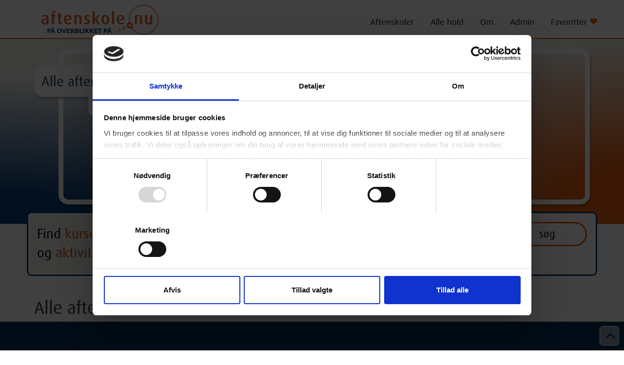

--- FILE ---
content_type: text/html; charset=utf-8
request_url: https://aftenskole.nu/Aarhus/Skoler
body_size: 13389
content:
<!DOCTYPE html>
<html lang="da">
<head>
	<meta charset="utf-8" />
	<meta name="viewport" content="width=device-width, initial-scale=1.0">
	<title>Aftenskoler i Aarhus - aftenskole.nu</title>

		<meta property="og:type" content="article" />
	<meta property="og:locale" content="da_DK" />
	<meta property="og:image" content="https://aftenskole.nu/Content/design/aftenskole_og_logo_1000.png" />
	<meta name="description" content="Der er i øjeblikket 19 aktive aftenskoler i Aarhus kommune" />

	<meta property="fb:pages" content="113758549996010" />

	
	<link href="/Content/css?v=V5XPxA5gm55chHPyK6sPAOOPjkI79jZ1G4qawUY-pmg1" rel="stylesheet"/>

	<link rel="stylesheet" type="text/css" id="sizeCSS" />

	<link href="/Content/design/aftenskole_favicon_180.png" rel="apple-touch-icon" sizes="180x180" />
	<link href="/Content/design/aftenskole_favicon_192.png" rel="icon" sizes="192x192" />

	<script id="Cookiebot" src="https://consent.cookiebot.com/uc.js" data-cbid="dc8c7bab-b8e3-48fe-b5e5-90bd764938c1" data-blockingmode="auto" type="text/javascript"></script>

	<link rel="stylesheet" href="https://use.typekit.net/csq8ylv.css">
	<!--<script type="text/javascript" async src="https://use.typekit.net/csq8ylv.js" onload="try{Typekit.load();}catch(e){ console.log('Error loading font!') }"></script>-->
	<!-- Facebook Pixel Code -->
	<script type="text/plain" data-cookieconsent="marketing">
		!function (f, b, e, v, n, t, s) {
			if (f.fbq) return; n = f.fbq = function () {
				n.callMethod ?
				n.callMethod.apply(n, arguments) : n.queue.push(arguments)
			};
			if (!f._fbq) f._fbq = n; n.push = n; n.loaded = !0; n.version = '2.0';
			n.queue = []; t = b.createElement(e); t.async = !0;
			t.src = v; s = b.getElementsByTagName(e)[0];
			s.parentNode.insertBefore(t, s)
		}(window, document, 'script',
			'https://connect.facebook.net/en_US/fbevents.js');
		fbq('init', '1345384825873438');
		fbq('track', 'PageView');
		fbq('track', 'ViewContent');
	</script>
	<!-- End Facebook Pixel Code -->

	
	<script type="text/javascript">
		var queuedFunctions = [];
		var readyFunctions = [];
		var globalTopbanners = ['/webeditor/media/Topbanners2024/keramik_01.jpg','/webeditor/media/Topbanners2024/eftertaenksom_01.jpg','/webeditor/media/Topbanners2024/mad_pasta_01.jpg','/webeditor/media/Topbanners2024/undervisning_02.jpg','/webeditor/media/Topbanners2024/kor_01.jpg','/webeditor/media/Topbanners2024/guitar_01.jpg','/webeditor/media/Topbanners2024/haandarbejde_01.jpg','/webeditor/media/Topbanners2024/tegne_01.jpg','/webeditor/media/Topbanners2024/sprog_01.jpg','/webeditor/media/Topbanners2024/fitness_maend_01.jpg','/webeditor/media/Topbanners2024/vandaerobic_01.jpg','/webeditor/media/Topbanners2024/dans_01.jpg','/webeditor/media/Topbanners2024/male_01.jpg','/webeditor/media/Topbanners2024/klaver_01.jpg','/webeditor/media/Topbanners2024/mad_bagning_01.jpg','/webeditor/media/Topbanners2024/keramik_02.jpg','/webeditor/media/Topbanners2024/pilates_01.jpg','/webeditor/media/Topbanners2024/dans_02.jpg'];
	</script>
	<script async defer	src="https://maps.googleapis.com/maps/api/js?key=AIzaSyD2YqRmX-Nrgr6h9xAVPmyLNWXgxVxlZJM&v=3"></script>


</head>
<body>
	<a href="#linkContent" class="fontWide topLinkHid" alt="Gå til indhold">Gå til Indhold</a>
	<section id="topMenu">
		<div class="container">
			<div class="row">
				<div id="topLogo" style="float:left;" role="img">
					<a href="/" alt="Gå til forsiden" title="Gå til forsiden"><img src="/Content/design/Aftenskole_logo_byline.svg" style="width: 240px;" /></a>
				</div>
				<div id="divTopMenu" role="navigation" style="float:right;padding-top:30px;">
					<div id="divTopMenuClose" onclick="toggleTopMenu()" onfocus="toggleTopMenu()"></div>
					<ul class="navItems">
						<li class="navItem"><a href="javascript:search.listSchools()" class="fontWide" alt="link til aftenskoler i kommunen">Aftenskoler</a></li>
						<li class="navItem"><a href="javascript:search.listClasses()" class="fontWide" alt="link til alle hold i kommunen">Alle hold</a></li>
						<li class="navItem" id="menuItemDiscounts" style="display:none;">
							<a href="#" class="fontWide navItemLink">Rabatordninger</a>
							<ul class="navItemDrop">
								
								<li id="menuitemBDFL"><a href="/Bevaeg-dig-for-livet" class="fontWide"><span>&middot; </span>Bevæg dig for livet</a></li>
							</ul>
						</li>
						<li class="navItem"><a href="/Om" class="fontWide">Om</a></li>
						<li class="navItem"><a href="/Admin" class="fontWide">Admin</a></li>
						<li class="navItem"><a href="javascript:favorites.gotoList()" class="fontWide">Favoritter <span class="glyphicon glyphicon-heart" style="color:var(--colorOrange)"></span></a></li>
					</ul>
				</div>
				<div id="divTopBurger" style="float:right;">
					<div class="glyphicon glyphicon-menu-hamburger text-right" onclick="toggleTopMenu()"></div>
				</div>
			</div>
		</div>
	</section>
	
	<section id="topHeroSection" class="slim bsrp_botmargin" role="presentation" aria-hidden="true">
		
		<div id="divHeroBG">
			
			<div id="heroSubHeading"><h2></h2><br><a href="javascript:animateScrollToId('afsnit1_1')">Sådan søger du</a></div>
			
			<div id="heroImage" role="presentation" aria-hidden="true">
				
			</div>
		</div>
	</section>

	<div id="divMunicipals" role="complementary" aria-label="Container til valg af din kommune">Vælg kommune, - du kan markere op til 3 kommuner i samme søgning:<br /><br /></div>
	<div id="divWords" role="complementary" aria-label="Container med forslag til søgeord"></div>
	<div id="searchingDiv" role="complementary" aria-label="Container der vises når en søgning er i gang">
		Vent venligst - Søger
		<div class="cssload-loader">
			<div class="cssload-inner cssload-one"></div>
			<div class="cssload-inner cssload-two"></div>
			<div class="cssload-inner cssload-three"></div>
		</div>
	</div>
	<section id="topSearch" class="bsrp_botmargin">
		<div class="container">
			<div class="row" id="row1">
				<div class="col-sm-2 col-md-2">
					<div>
						Find <span class="orangeText">kurser</span> og <span class="orangeText">aktiviteter</span>
					</div>
				</div>
				<div class="col-sm-8 col-md-8">
					<div id="selMunicipal" onclick="search.toggleMunicipalChooser()" onkeyup="submitOnKey(event, this)" tabindex="0" role="button">Vælg kommune<span>^</span></div>
				
					<input id="inpSearch" type="text" placeholder="Søg undervisning, kurser, foredrag m.m." aria-label="Søgefelt til at finde undervisning, kurser, foredrag m.m." value="" onkeydown="search.scrollSelection(event)" onkeyup="search.drawSuggestedWords(event)" onblur="search.hideWords(true)" autocomplete="off" />

					<a href="javascript:search.listClasses()" class="searchBoxLink" alt="Se alle hold">Alle hold</a>
					<a href="javascript:search.listSchools()" class="searchBoxLink" alt="Se alle skoler">Alle skoler</a>
					<a href="javascript:search.listDGIbevaeg()" class="searchBoxLink hidden" id="aDgiBDFL" aria-label="'Bevæg dig for livet'-hold viser hold under dette DGI-projekt">'Bevæg dig for livet'-hold</a>
					
				</div>
				<div class="col-sm-2 col-md-2">
					<input type="button" id="seachButton" class="orangeOutlineBtn" value="søg" onclick="search.submit()" tabindex="0" />
				</div>
			</div>
		</div>
		
	</section>
	<a name="linkContent" id="linkContent" tabindex="-1" aria-hidden="true"></a>

	



<section>
	<div class="container">
		<div class="row">
			<div class="col-sm-12">
				<h1>Alle aftenskoler i Aarhus kommune</h1>
			</div>
		</div>
	</div>
</section>

<div class="searchResultsBG" role="main">

		<section class="sectionSchool">
			<div class="container">
				<div class="row" id="heading_24399016" aria-controls="detail_24399016" aria-expanded="false" tabindex="0" onkeyup="submitOnKey(event, this)" onclick="schoolToggle(24399016,'Aftenskolen Pas På Hovedet Aarhus',', 0 ',0,event)">
					<div class="col-md-2 col-sm-2 col-xs-4"><img src="/Content/media/schoolicons/dof.svg" class="classIcon" alt="skoleikon" aria-hidden="true" /></div>
					<div class="col-md-10 col-sm-10 col-xs-12">
						<div class="row">
							<div class="col-md-12 col-sm-12">
								<h2 class="classHeading">Aftenskolen Pas På Hovedet Aarhus</h2>
							</div>
						</div>
						<div class="row classRowIcons">
							<div class="col-sm-4 col-xs-6"></div>
							<div class="col-sm-4 col-xs-6"></div>
							<div class="col-sm-4 col-xs-6"></div>
						</div>
					</div>
				</div>
				<div class="row" id="detail_24399016" tabindex="-1">
					<div class="col-md-2 col-sm-2"></div>
					<div class="col-md-10 col-sm-10 schoolDescription">
						<div class="row">

							<div id="map_24399016" class="col-md-8 col-sm-7 ">
							</div>
              <div class="col-md-4 col-sm-5">
								<div class="classTPdiv">
									<strong>Aftenskolen Pas På Hovedet Aarhus</strong><br />
									<br />
									0 <br />
									<br />

																	
																			<br />
										<input type="button" value="Se vore 5 hold" onclick="schoolClassesLink('24399016','Aftenskolen-Pas-Paa-Hovedet-Aarhus')" /><br />
										<br />

								</div>
								<br />
							</div>
						</div>
					</div>
				</div>
			</div>
		</section>
		<section class="sectionSchool">
			<div class="container">
				<div class="row" id="heading_29151" aria-controls="detail_29151" aria-expanded="false" tabindex="0" onkeyup="submitOnKey(event, this)" onclick="schoolToggle(29151,'Aftenskolen SNAP','Hjelmensgade 10, 8000 Århus C',1,event)">
					<div class="col-md-2 col-sm-2 col-xs-4"><img src="/Content/media/schoolicons/blank.gif" class="classIcon" alt="skoleikon" aria-hidden="true" /></div>
					<div class="col-md-10 col-sm-10 col-xs-12">
						<div class="row">
							<div class="col-md-12 col-sm-12">
								<h2 class="classHeading">Aftenskolen SNAP</h2>
							</div>
						</div>
						<div class="row classRowIcons">
							<div class="col-sm-4 col-xs-6"><a href="mailto:snap@laureal.dk">snap@laureal.dk</a></div>
							<div class="col-sm-4 col-xs-6">86 18 62 22</div>
							<div class="col-sm-4 col-xs-6">Århus C</div>
						</div>
					</div>
				</div>
				<div class="row" id="detail_29151" tabindex="-1">
					<div class="col-md-2 col-sm-2"></div>
					<div class="col-md-10 col-sm-10 schoolDescription">
						<div class="row">

							<div id="map_29151" class="col-md-8 col-sm-7 mapDescrUnlock">
Tilmelding til vore kurser kan ske:<br />1. Ved at indsende denne tilmeldingsblanket og beløbet på en crossed check.<br />2. Ved indbetaling på giro 8 64 35 12. Husk holdnummer, navn, adresse og fødselsdato.<br />3. Ved personlig henvendelse på SNAPs kontor, Hjelmensgade 10, 8000 Århus C.<br /><br /><br />HUSK: Tilmeldning = Betaling<br /><br />Tilmelding til SNAP - KURSER <br />Fornavne:<br /> <br />Efternavn:<br /> <br />Gade/vej:<br /> <br />Postnr:<br /> <br />By:<br /> <br />Tlf. priv./arb:<br /> <br />CPR-nr.:<br /> <br />Holdnavn<br /> Holdnr<br /> Pris<br /> <br />      <br />      <br />      <br />Beløbet er betalt på (sæt X):<br /> GIRO  CHECK <br /> Ialt kr<br /> <br /><br /><br />Udskriv denne side ved at klikke på printeren  <br /><br /><br />
							</div>
              <div class="col-md-4 col-sm-5">
								<div class="classTPdiv">
									<strong>Aftenskolen SNAP</strong><br />
									Hjelmensgade 10<br />
									8000 Århus C<br />
									<br />

										<div class="row">
											<div class="col-md-4 col-sm-4 col-xs-4">Telefon:</div>
											<div class="col-md-8 col-sm-8 col-xs-8">86 18 62 22</div>
										</div>
																			<div class="row">
											<div class="col-md-4 col-sm-4 col-xs-4">Email:</div>
											<div class="col-md-8 col-sm-8 col-xs-8"><a href="mailto:snap@laureal.dk">snap@laureal.dk</a></div>
										</div>
								
										<br />
										<input type="button" value="Se mere information" onclick="schoolMoreLink('http://www.aftenskolensnap.dk','Aftenskolen SNAP')" /><br />
																			<br />
										<input type="button" value="Se vore 12 hold" onclick="schoolClassesLink('29151','Aftenskolen-SNAP')" /><br />
										<br />

								</div>
								<br />
							</div>
						</div>
					</div>
				</div>
			</div>
		</section>
		<section class="sectionSchool">
			<div class="container">
				<div class="row" id="heading_24398001" aria-controls="detail_24398001" aria-expanded="false" tabindex="0" onkeyup="submitOnKey(event, this)" onclick="schoolToggle(24398001,'AOF Skanderborg-Odder','Asylgade 18, 8660 Skanderborg',0,event)">
					<div class="col-md-2 col-sm-2 col-xs-4"><img src="/Content/media/schoolicons/aof.svg" class="classIcon" alt="skoleikon" aria-hidden="true" /></div>
					<div class="col-md-10 col-sm-10 col-xs-12">
						<div class="row">
							<div class="col-md-12 col-sm-12">
								<h2 class="classHeading">AOF Skanderborg-Odder</h2>
							</div>
						</div>
						<div class="row classRowIcons">
							<div class="col-sm-4 col-xs-6"><a href="mailto:skan-indbetaling@aof.dk">skan-indbetaling@aof.dk</a></div>
							<div class="col-sm-4 col-xs-6">86 51 19 77</div>
							<div class="col-sm-4 col-xs-6">Skanderborg</div>
						</div>
					</div>
				</div>
				<div class="row" id="detail_24398001" tabindex="-1">
					<div class="col-md-2 col-sm-2"></div>
					<div class="col-md-10 col-sm-10 schoolDescription">
						<div class="row">

							<div id="map_24398001" class="col-md-8 col-sm-7 ">
							</div>
              <div class="col-md-4 col-sm-5">
								<div class="classTPdiv">
									<strong>AOF Skanderborg-Odder</strong><br />
									Asylgade 18<br />
									8660 Skanderborg<br />
									<br />

										<div class="row">
											<div class="col-md-4 col-sm-4 col-xs-4">Telefon:</div>
											<div class="col-md-8 col-sm-8 col-xs-8">86 51 19 77</div>
										</div>
																			<div class="row">
											<div class="col-md-4 col-sm-4 col-xs-4">Email:</div>
											<div class="col-md-8 col-sm-8 col-xs-8"><a href="mailto:skan-indbetaling@aof.dk">skan-indbetaling@aof.dk</a></div>
										</div>
								
																			<br />
										<input type="button" value="Se vore 77 hold" onclick="schoolClassesLink('24398001','AOF-Skanderborg-Odder')" /><br />
										<br />

								</div>
								<br />
							</div>
						</div>
					</div>
				</div>
			</div>
		</section>
		<section class="sectionSchool">
			<div class="container">
				<div class="row" id="heading_24399013" aria-controls="detail_24399013" aria-expanded="false" tabindex="0" onkeyup="submitOnKey(event, this)" onclick="schoolToggle(24399013,'DOF Højbjerg Yoga Aftenskole','Skådehøjen 19, 8270 Højbjerg',0,event)">
					<div class="col-md-2 col-sm-2 col-xs-4"><img src="/Content/media/schoolicons/hoejbjerg-yoga-aarhus_109.PNG" class="classIcon" alt="skoleikon" aria-hidden="true" /></div>
					<div class="col-md-10 col-sm-10 col-xs-12">
						<div class="row">
							<div class="col-md-12 col-sm-12">
								<h2 class="classHeading">DOF Højbjerg Yoga Aftenskole</h2>
							</div>
						</div>
						<div class="row classRowIcons">
							<div class="col-sm-4 col-xs-6"><a href="mailto:info@hoejbjergyogaaftenskole.dk">info@hoejbjergyogaaftenskole.dk</a></div>
							<div class="col-sm-4 col-xs-6">20 98 55 94</div>
							<div class="col-sm-4 col-xs-6">Højbjerg</div>
						</div>
					</div>
				</div>
				<div class="row" id="detail_24399013" tabindex="-1">
					<div class="col-md-2 col-sm-2"></div>
					<div class="col-md-10 col-sm-10 schoolDescription">
						<div class="row">

							<div id="map_24399013" class="col-md-8 col-sm-7 ">
							</div>
              <div class="col-md-4 col-sm-5">
								<div class="classTPdiv">
									<strong>DOF Højbjerg Yoga Aftenskole</strong><br />
									Skådehøjen 19<br />
									8270 Højbjerg<br />
									<br />

										<div class="row">
											<div class="col-md-4 col-sm-4 col-xs-4">Telefon:</div>
											<div class="col-md-8 col-sm-8 col-xs-8">20 98 55 94</div>
										</div>
																			<div class="row">
											<div class="col-md-4 col-sm-4 col-xs-4">Email:</div>
											<div class="col-md-8 col-sm-8 col-xs-8"><a href="mailto:info@hoejbjergyogaaftenskole.dk">info@hoejbjergyogaaftenskole.dk</a></div>
										</div>
								
										<br />
										<input type="button" value="Se mere information" onclick="schoolMoreLink('www.hoejbjergyogaaftenskole.dk','DOF Højbjerg Yoga Aftenskole')" /><br />
																			<br />
										<input type="button" value="Se vore 7 hold" onclick="schoolClassesLink('24399013','DOF-Hoejbjerg-Yoga-Aftenskole')" /><br />
										<br />

								</div>
								<br />
							</div>
						</div>
					</div>
				</div>
			</div>
		</section>
		<section class="sectionSchool">
			<div class="container">
				<div class="row" id="heading_29177" aria-controls="detail_29177" aria-expanded="false" tabindex="0" onkeyup="submitOnKey(event, this)" onclick="schoolToggle(29177,'DOF Oplysningsforbundet Single','Eugen Warmingsvej 39, 8000 Århus C',1,event)">
					<div class="col-md-2 col-sm-2 col-xs-4"><img src="/Content/media/schoolicons/blank.gif" class="classIcon" alt="skoleikon" aria-hidden="true" /></div>
					<div class="col-md-10 col-sm-10 col-xs-12">
						<div class="row">
							<div class="col-md-12 col-sm-12">
								<h2 class="classHeading">DOF Oplysningsforbundet Single</h2>
							</div>
						</div>
						<div class="row classRowIcons">
							<div class="col-sm-4 col-xs-6"><a href="mailto:info@omos.dk">info@omos.dk</a></div>
							<div class="col-sm-4 col-xs-6"></div>
							<div class="col-sm-4 col-xs-6">Århus C</div>
						</div>
					</div>
				</div>
				<div class="row" id="detail_29177" tabindex="-1">
					<div class="col-md-2 col-sm-2"></div>
					<div class="col-md-10 col-sm-10 schoolDescription">
						<div class="row">

							<div id="map_29177" class="col-md-8 col-sm-7 mapDescrUnlock">
DOF Oplysningsforbundet Single henvender sig primært til singler.<br>Alle er dog velkomne.<br>Holdene er ikke så store, og det er som regel meget hyggeligt. <br /><br />
							</div>
              <div class="col-md-4 col-sm-5">
								<div class="classTPdiv">
									<strong>DOF Oplysningsforbundet Single</strong><br />
									Eugen Warmingsvej 39<br />
									8000 Århus C<br />
									<br />

																			<div class="row">
											<div class="col-md-4 col-sm-4 col-xs-4">Email:</div>
											<div class="col-md-8 col-sm-8 col-xs-8"><a href="mailto:info@omos.dk">info@omos.dk</a></div>
										</div>
								
										<br />
										<input type="button" value="Se mere information" onclick="schoolMoreLink('http://www.omos.dk','DOF Oplysningsforbundet Single')" /><br />
									
								</div>
								<br />
							</div>
						</div>
					</div>
				</div>
			</div>
		</section>
		<section class="sectionSchool">
			<div class="container">
				<div class="row" id="heading_1896057" aria-controls="detail_1896057" aria-expanded="false" tabindex="0" onkeyup="submitOnKey(event, this)" onclick="schoolToggle(1896057,'FO-skolen for FVU/OBU','FO-byen, Frederiksgade 78C, 8000 Århus C',1,event)">
					<div class="col-md-2 col-sm-2 col-xs-4"><img src="/Content/media/schoolicons/fo-aarhus_480.png" class="classIcon" alt="skoleikon" aria-hidden="true" /></div>
					<div class="col-md-10 col-sm-10 col-xs-12">
						<div class="row">
							<div class="col-md-12 col-sm-12">
								<h2 class="classHeading">FO-skolen for FVU/OBU</h2>
							</div>
						</div>
						<div class="row classRowIcons">
							<div class="col-sm-4 col-xs-6"><a href="mailto:lk@fo-aarhus.dk">lk@fo-aarhus.dk</a></div>
							<div class="col-sm-4 col-xs-6">87 46 45 00</div>
							<div class="col-sm-4 col-xs-6">Århus C</div>
						</div>
					</div>
				</div>
				<div class="row" id="detail_1896057" tabindex="-1">
					<div class="col-md-2 col-sm-2"></div>
					<div class="col-md-10 col-sm-10 schoolDescription">
						<div class="row">

							<div id="map_1896057" class="col-md-8 col-sm-7 mapDescrUnlock">
Læsning, stavning og skrivning som gør det nemmere at klare hverdagen. Her lærer du regler og teknikker der gør det nemmere både at læse og skrive. Du bliver sikker på dig selv, og læsning og skrivning bliver en udfordring i stedet for et problem. Kurserne er på folkeskoleniveau, så de er meget relevante hvis du vil kunne hjælpe dine børn eller selv ønsker at videruddanne dig. Kurserne er inddelt i 4 trin, så du kan få den undervisning du har brug for. Efter hvert trin har du mulighed for at gå til prøve. Undervisningen er gratis. Efter tilmelding vil du blive ringet op af en vejleder. Ring evt. til FVU konsulent Folmer Steensen, tlf. 22 20 49 80, og hør nærmere.  <br />Trin 1 Grundlæggende læsning, stavning og skrivning. Dansk for dem der gerne vil starte helt forfra med staveregler og grammatik.<br />Trin 2 Grundlæggende grammatik, f.eks. endelser og stumme bogstaver. Læsning og skrivning er små hverdagstekster.  <br />Trin 3 Finpudsning af grammatik. Læsning og skrivning af forskellige typer tekst.<br />Trin 4 Læsning og skrivning af fagtekster. Studieforberedende.<br /><br /><br />
							</div>
              <div class="col-md-4 col-sm-5">
								<div class="classTPdiv">
									<strong>FO-skolen for FVU/OBU</strong><br />
									FO-byen, Frederiksgade 78C<br />
									8000 Århus C<br />
									<br />

										<div class="row">
											<div class="col-md-4 col-sm-4 col-xs-4">Telefon:</div>
											<div class="col-md-8 col-sm-8 col-xs-8">87 46 45 00</div>
										</div>
																			<div class="row">
											<div class="col-md-4 col-sm-4 col-xs-4">Email:</div>
											<div class="col-md-8 col-sm-8 col-xs-8"><a href="mailto:lk@fo-aarhus.dk">lk@fo-aarhus.dk</a></div>
										</div>
								
										<br />
										<input type="button" value="Se mere information" onclick="schoolMoreLink('http://www.dansk-fvu.dk','FO-skolen for FVU/OBU')" /><br />
									
								</div>
								<br />
							</div>
						</div>
					</div>
				</div>
			</div>
		</section>
		<section class="sectionSchool">
			<div class="container">
				<div class="row" id="heading_24398565" aria-controls="detail_24398565" aria-expanded="false" tabindex="0" onkeyup="submitOnKey(event, this)" onclick="schoolToggle(24398565,'FO-Aarhus','Frederiksgade 78C, 8000 Aarhus C',0,event)">
					<div class="col-md-2 col-sm-2 col-xs-4"><img src="/Content/media/schoolicons/FO-Aarhus-logo_111.png" class="classIcon" alt="skoleikon" aria-hidden="true" /></div>
					<div class="col-md-10 col-sm-10 col-xs-12">
						<div class="row">
							<div class="col-md-12 col-sm-12">
								<h2 class="classHeading">FO-Aarhus</h2>
							</div>
						</div>
						<div class="row classRowIcons">
							<div class="col-sm-4 col-xs-6"><a href="mailto:jb@fo-aarhus.dk">jb@fo-aarhus.dk</a></div>
							<div class="col-sm-4 col-xs-6">87 46 45 00</div>
							<div class="col-sm-4 col-xs-6">Aarhus C</div>
						</div>
					</div>
				</div>
				<div class="row" id="detail_24398565" tabindex="-1">
					<div class="col-md-2 col-sm-2"></div>
					<div class="col-md-10 col-sm-10 schoolDescription">
						<div class="row">

							<div id="map_24398565" class="col-md-8 col-sm-7 ">
							</div>
              <div class="col-md-4 col-sm-5">
								<div class="classTPdiv">
									<strong>FO-Aarhus</strong><br />
									Frederiksgade 78C<br />
									8000 Aarhus C<br />
									<br />

										<div class="row">
											<div class="col-md-4 col-sm-4 col-xs-4">Telefon:</div>
											<div class="col-md-8 col-sm-8 col-xs-8">87 46 45 00</div>
										</div>
																			<div class="row">
											<div class="col-md-4 col-sm-4 col-xs-4">Email:</div>
											<div class="col-md-8 col-sm-8 col-xs-8"><a href="mailto:jb@fo-aarhus.dk">jb@fo-aarhus.dk</a></div>
										</div>
								
										<br />
										<input type="button" value="Se mere information" onclick="schoolMoreLink('https://fo.dk','FO-Aarhus')" /><br />
																			<br />
										<input type="button" value="Se vore 130 hold" onclick="schoolClassesLink('24398565','FO-Aarhus')" /><br />
										<br />

								</div>
								<br />
							</div>
						</div>
					</div>
				</div>
			</div>
		</section>
		<section class="sectionSchool">
			<div class="container">
				<div class="row" id="heading_24398546" aria-controls="detail_24398546" aria-expanded="false" tabindex="0" onkeyup="submitOnKey(event, this)" onclick="schoolToggle(24398546,'Fælles Fritid','Beder-Malling-Mårslet-Tranbjerg-Solbjerg, 8330 Beder',0,event)">
					<div class="col-md-2 col-sm-2 col-xs-4"><img src="/Content/media/schoolicons/fora.svg" class="classIcon" alt="skoleikon" aria-hidden="true" /></div>
					<div class="col-md-10 col-sm-10 col-xs-12">
						<div class="row">
							<div class="col-md-12 col-sm-12">
								<h2 class="classHeading">Fælles Fritid</h2>
							</div>
						</div>
						<div class="row classRowIcons">
							<div class="col-sm-4 col-xs-6"><a href="mailto:info@faellesfritid.dk">info@faellesfritid.dk</a></div>
							<div class="col-sm-4 col-xs-6">52 24 36 26</div>
							<div class="col-sm-4 col-xs-6">Beder</div>
						</div>
					</div>
				</div>
				<div class="row" id="detail_24398546" tabindex="-1">
					<div class="col-md-2 col-sm-2"></div>
					<div class="col-md-10 col-sm-10 schoolDescription">
						<div class="row">

							<div id="map_24398546" class="col-md-8 col-sm-7 ">
							</div>
              <div class="col-md-4 col-sm-5">
								<div class="classTPdiv">
									<strong>Fælles Fritid</strong><br />
									Beder-Malling-Mårslet-Tranbjerg-Solbjerg<br />
									8330 Beder<br />
									<br />

										<div class="row">
											<div class="col-md-4 col-sm-4 col-xs-4">Telefon:</div>
											<div class="col-md-8 col-sm-8 col-xs-8">52 24 36 26</div>
										</div>
																			<div class="row">
											<div class="col-md-4 col-sm-4 col-xs-4">Email:</div>
											<div class="col-md-8 col-sm-8 col-xs-8"><a href="mailto:info@faellesfritid.dk">info@faellesfritid.dk</a></div>
										</div>
								
										<br />
										<input type="button" value="Se mere information" onclick="schoolMoreLink('faellesfritid.dk','Fælles Fritid')" /><br />
																			<br />
										<input type="button" value="Se vore 76 hold" onclick="schoolClassesLink('24398546','Faelles-Fritid')" /><br />
										<br />

								</div>
								<br />
							</div>
						</div>
					</div>
				</div>
			</div>
		</section>
		<section class="sectionSchool">
			<div class="container">
				<div class="row" id="heading_29159" aria-controls="detail_29159" aria-expanded="false" tabindex="0" onkeyup="submitOnKey(event, this)" onclick="schoolToggle(29159,'Fællesudvalget Århus Jægerforbund','Nørreport 33, 8000 Århus C',1,event)">
					<div class="col-md-2 col-sm-2 col-xs-4"><img src="/Content/media/schoolicons/blank.gif" class="classIcon" alt="skoleikon" aria-hidden="true" /></div>
					<div class="col-md-10 col-sm-10 col-xs-12">
						<div class="row">
							<div class="col-md-12 col-sm-12">
								<h2 class="classHeading">Fællesudvalget Århus Jægerforbund</h2>
							</div>
						</div>
						<div class="row classRowIcons">
							<div class="col-sm-4 col-xs-6"><a href="mailto:info@jagtskolen.dk">info@jagtskolen.dk</a></div>
							<div class="col-sm-4 col-xs-6">40 13 23 50</div>
							<div class="col-sm-4 col-xs-6">Århus C</div>
						</div>
					</div>
				</div>
				<div class="row" id="detail_29159" tabindex="-1">
					<div class="col-md-2 col-sm-2"></div>
					<div class="col-md-10 col-sm-10 schoolDescription">
						<div class="row">

							<div id="map_29159" class="col-md-8 col-sm-7 ">
							</div>
              <div class="col-md-4 col-sm-5">
								<div class="classTPdiv">
									<strong>Fællesudvalget Århus Jægerforbund</strong><br />
									Nørreport 33<br />
									8000 Århus C<br />
									<br />

										<div class="row">
											<div class="col-md-4 col-sm-4 col-xs-4">Telefon:</div>
											<div class="col-md-8 col-sm-8 col-xs-8">40 13 23 50</div>
										</div>
																			<div class="row">
											<div class="col-md-4 col-sm-4 col-xs-4">Email:</div>
											<div class="col-md-8 col-sm-8 col-xs-8"><a href="mailto:info@jagtskolen.dk">info@jagtskolen.dk</a></div>
										</div>
								
										<br />
										<input type="button" value="Se mere information" onclick="schoolMoreLink('http://www.jagtskolen.dk','Fællesudvalget Århus Jægerforbund')" /><br />
									
								</div>
								<br />
							</div>
						</div>
					</div>
				</div>
			</div>
		</section>
		<section class="sectionSchool">
			<div class="container">
				<div class="row" id="heading_29152" aria-controls="detail_29152" aria-expanded="false" tabindex="0" onkeyup="submitOnKey(event, this)" onclick="schoolToggle(29152,'Grønløkke Aftenskole - Tranbjerg','Langballevej 168, 8320 Mårslet',1,event)">
					<div class="col-md-2 col-sm-2 col-xs-4"><img src="/Content/media/schoolicons/blank.gif" class="classIcon" alt="skoleikon" aria-hidden="true" /></div>
					<div class="col-md-10 col-sm-10 col-xs-12">
						<div class="row">
							<div class="col-md-12 col-sm-12">
								<h2 class="classHeading">Grønløkke Aftenskole - Tranbjerg</h2>
							</div>
						</div>
						<div class="row classRowIcons">
							<div class="col-sm-4 col-xs-6"><a href="mailto:bauning@webspeed.dk">bauning@webspeed.dk</a></div>
							<div class="col-sm-4 col-xs-6">86 29 06 49</div>
							<div class="col-sm-4 col-xs-6">Mårslet</div>
						</div>
					</div>
				</div>
				<div class="row" id="detail_29152" tabindex="-1">
					<div class="col-md-2 col-sm-2"></div>
					<div class="col-md-10 col-sm-10 schoolDescription">
						<div class="row">

							<div id="map_29152" class="col-md-8 col-sm-7 ">
							</div>
              <div class="col-md-4 col-sm-5">
								<div class="classTPdiv">
									<strong>Grønløkke Aftenskole - Tranbjerg</strong><br />
									Langballevej 168<br />
									8320 Mårslet<br />
									<br />

										<div class="row">
											<div class="col-md-4 col-sm-4 col-xs-4">Telefon:</div>
											<div class="col-md-8 col-sm-8 col-xs-8">86 29 06 49</div>
										</div>
																			<div class="row">
											<div class="col-md-4 col-sm-4 col-xs-4">Email:</div>
											<div class="col-md-8 col-sm-8 col-xs-8"><a href="mailto:bauning@webspeed.dk">bauning@webspeed.dk</a></div>
										</div>
								
										<br />
										<input type="button" value="Se mere information" onclick="schoolMoreLink('http://www.groenloekkeaftenskole.dk/','Grønløkke Aftenskole - Tranbjerg')" /><br />
									
								</div>
								<br />
							</div>
						</div>
					</div>
				</div>
			</div>
		</section>
		<section class="sectionSchool">
			<div class="container">
				<div class="row" id="heading_24398830" aria-controls="detail_24398830" aria-expanded="false" tabindex="0" onkeyup="submitOnKey(event, this)" onclick="schoolToggle(24398830,'LOF Midtjylland','Vævervej 10 C, 8800 Viborg',0,event)">
					<div class="col-md-2 col-sm-2 col-xs-4"><img src="/Content/media/schoolicons/lof.svg" class="classIcon" alt="skoleikon" aria-hidden="true" /></div>
					<div class="col-md-10 col-sm-10 col-xs-12">
						<div class="row">
							<div class="col-md-12 col-sm-12">
								<h2 class="classHeading">LOF Midtjylland</h2>
							</div>
						</div>
						<div class="row classRowIcons">
							<div class="col-sm-4 col-xs-6"><a href="mailto:kontor@lof-midtjylland.dk">kontor@lof-midtjylland.dk</a></div>
							<div class="col-sm-4 col-xs-6">87 26 23 26</div>
							<div class="col-sm-4 col-xs-6">Viborg</div>
						</div>
					</div>
				</div>
				<div class="row" id="detail_24398830" tabindex="-1">
					<div class="col-md-2 col-sm-2"></div>
					<div class="col-md-10 col-sm-10 schoolDescription">
						<div class="row">

							<div id="map_24398830" class="col-md-8 col-sm-7 ">
							</div>
              <div class="col-md-4 col-sm-5">
								<div class="classTPdiv">
									<strong>LOF Midtjylland</strong><br />
									Vævervej 10 C<br />
									8800 Viborg<br />
									<br />

										<div class="row">
											<div class="col-md-4 col-sm-4 col-xs-4">Telefon:</div>
											<div class="col-md-8 col-sm-8 col-xs-8">87 26 23 26</div>
										</div>
																			<div class="row">
											<div class="col-md-4 col-sm-4 col-xs-4">Email:</div>
											<div class="col-md-8 col-sm-8 col-xs-8"><a href="mailto:kontor@lof-midtjylland.dk">kontor@lof-midtjylland.dk</a></div>
										</div>
								
										<br />
										<input type="button" value="Se mere information" onclick="schoolMoreLink('lof-midtjylland.dk','LOF Midtjylland')" /><br />
																			<br />
										<input type="button" value="Se vore 90 hold" onclick="schoolClassesLink('24398830','LOF-Midtjylland')" /><br />
										<br />

								</div>
								<br />
							</div>
						</div>
					</div>
				</div>
			</div>
		</section>
		<section class="sectionSchool">
			<div class="container">
				<div class="row" id="heading_24398587" aria-controls="detail_24398587" aria-expanded="false" tabindex="0" onkeyup="submitOnKey(event, this)" onclick="schoolToggle(24398587,'Move\'n Act','Grønnegade 93E, 8000 Aarhus C',0,event)">
					<div class="col-md-2 col-sm-2 col-xs-4"><img src="/Content/media/schoolicons/move-n-act-aarhus_111.png" class="classIcon" alt="skoleikon" aria-hidden="true" /></div>
					<div class="col-md-10 col-sm-10 col-xs-12">
						<div class="row">
							<div class="col-md-12 col-sm-12">
								<h2 class="classHeading">Move'n Act</h2>
							</div>
						</div>
						<div class="row classRowIcons">
							<div class="col-sm-4 col-xs-6"><a href="mailto:workshops@movenact.dk">workshops@movenact.dk</a></div>
							<div class="col-sm-4 col-xs-6">60 75 96 36</div>
							<div class="col-sm-4 col-xs-6">Aarhus C</div>
						</div>
					</div>
				</div>
				<div class="row" id="detail_24398587" tabindex="-1">
					<div class="col-md-2 col-sm-2"></div>
					<div class="col-md-10 col-sm-10 schoolDescription">
						<div class="row">

							<div id="map_24398587" class="col-md-8 col-sm-7 ">
							</div>
              <div class="col-md-4 col-sm-5">
								<div class="classTPdiv">
									<strong>Move'n Act</strong><br />
									Grønnegade 93E<br />
									8000 Aarhus C<br />
									<br />

										<div class="row">
											<div class="col-md-4 col-sm-4 col-xs-4">Telefon:</div>
											<div class="col-md-8 col-sm-8 col-xs-8">60 75 96 36</div>
										</div>
																			<div class="row">
											<div class="col-md-4 col-sm-4 col-xs-4">Email:</div>
											<div class="col-md-8 col-sm-8 col-xs-8"><a href="mailto:workshops@movenact.dk">workshops@movenact.dk</a></div>
										</div>
								
										<br />
										<input type="button" value="Se mere information" onclick="schoolMoreLink('www.movenact.dk','Move\'n Act')" /><br />
																			<br />
										<input type="button" value="Se vore 8 hold" onclick="schoolClassesLink('24398587','Move-n-Act')" /><br />
										<br />

								</div>
								<br />
							</div>
						</div>
					</div>
				</div>
			</div>
		</section>
		<section class="sectionSchool">
			<div class="container">
				<div class="row" id="heading_22129944" aria-controls="detail_22129944" aria-expanded="false" tabindex="0" onkeyup="submitOnKey(event, this)" onclick="schoolToggle(22129944,'Skolen for Kunst & Design','Klosterport 4a, 8000 Aarhus C',1,event)">
					<div class="col-md-2 col-sm-2 col-xs-4"><img src="/Content/media/schoolicons/blank.gif" class="classIcon" alt="skoleikon" aria-hidden="true" /></div>
					<div class="col-md-10 col-sm-10 col-xs-12">
						<div class="row">
							<div class="col-md-12 col-sm-12">
								<h2 class="classHeading">Skolen for Kunst & Design</h2>
							</div>
						</div>
						<div class="row classRowIcons">
							<div class="col-sm-4 col-xs-6"><a href="mailto:post@kunstogdesign.dk">post@kunstogdesign.dk</a></div>
							<div class="col-sm-4 col-xs-6">86182182</div>
							<div class="col-sm-4 col-xs-6">Aarhus C</div>
						</div>
					</div>
				</div>
				<div class="row" id="detail_22129944" tabindex="-1">
					<div class="col-md-2 col-sm-2"></div>
					<div class="col-md-10 col-sm-10 schoolDescription">
						<div class="row">

							<div id="map_22129944" class="col-md-8 col-sm-7 ">
							</div>
              <div class="col-md-4 col-sm-5">
								<div class="classTPdiv">
									<strong>Skolen for Kunst & Design</strong><br />
									Klosterport 4a<br />
									8000 Aarhus C<br />
									<br />

										<div class="row">
											<div class="col-md-4 col-sm-4 col-xs-4">Telefon:</div>
											<div class="col-md-8 col-sm-8 col-xs-8">86182182</div>
										</div>
																			<div class="row">
											<div class="col-md-4 col-sm-4 col-xs-4">Email:</div>
											<div class="col-md-8 col-sm-8 col-xs-8"><a href="mailto:post@kunstogdesign.dk">post@kunstogdesign.dk</a></div>
										</div>
								
										<br />
										<input type="button" value="Se mere information" onclick="schoolMoreLink('https://kunstogdesign.dk','Skolen for Kunst & Design')" /><br />
									
								</div>
								<br />
							</div>
						</div>
					</div>
				</div>
			</div>
		</section>
		<section class="sectionSchool">
			<div class="container">
				<div class="row" id="heading_29150" aria-controls="detail_29150" aria-expanded="false" tabindex="0" onkeyup="submitOnKey(event, this)" onclick="schoolToggle(29150,'SKØDSTRUP-LØGTEN KORET','Grenåvej 686A, 8541 Skødstrup',1,event)">
					<div class="col-md-2 col-sm-2 col-xs-4"><img src="/Content/media/schoolicons/blank.gif" class="classIcon" alt="skoleikon" aria-hidden="true" /></div>
					<div class="col-md-10 col-sm-10 col-xs-12">
						<div class="row">
							<div class="col-md-12 col-sm-12">
								<h2 class="classHeading">SKØDSTRUP-LØGTEN KORET</h2>
							</div>
						</div>
						<div class="row classRowIcons">
							<div class="col-sm-4 col-xs-6"><a href="mailto:s-rask@hotmail.dk">s-rask@hotmail.dk</a></div>
							<div class="col-sm-4 col-xs-6">29804073</div>
							<div class="col-sm-4 col-xs-6">Skødstrup</div>
						</div>
					</div>
				</div>
				<div class="row" id="detail_29150" tabindex="-1">
					<div class="col-md-2 col-sm-2"></div>
					<div class="col-md-10 col-sm-10 schoolDescription">
						<div class="row">

							<div id="map_29150" class="col-md-8 col-sm-7 mapDescrUnlock">
SKØDSTRUP-LØGTEN KORET synger sammen hver anden mandag (ulige uger) og holder koncert om foråret og til jul. <br /> <br />Koret har eksisteret siden 1982. Det er i øjeblikket et damekor, vi ønsker, der kommer flere herrer i næste sæson.<br />Aldersmæssigt spænder vi over flere generationer, og vi har et dejligt sammenhold på tværs af forskelle ! <br />Vi mødes et par timer hver mandag, hvor vi synger, griner og hygger os sammen.<br />Vores repertoire er blandet og består både af nye og gamle sange, en del rytmisk, dansk og udenlandsk.<br />Det er ikke et krav, at man kan synge efter noder. Vi synger sangene igennem flere gange og lærer korstemmerne udenad og støtter os til noder, når vi synger.<br /><br />sang, synge, sangkor, kor<br /><br />
							</div>
              <div class="col-md-4 col-sm-5">
								<div class="classTPdiv">
									<strong>SKØDSTRUP-LØGTEN KORET</strong><br />
									Grenåvej 686A<br />
									8541 Skødstrup<br />
									<br />

										<div class="row">
											<div class="col-md-4 col-sm-4 col-xs-4">Telefon:</div>
											<div class="col-md-8 col-sm-8 col-xs-8">29804073</div>
										</div>
																			<div class="row">
											<div class="col-md-4 col-sm-4 col-xs-4">Email:</div>
											<div class="col-md-8 col-sm-8 col-xs-8"><a href="mailto:s-rask@hotmail.dk">s-rask@hotmail.dk</a></div>
										</div>
								
									
								</div>
								<br />
							</div>
						</div>
					</div>
				</div>
			</div>
		</section>
		<section class="sectionSchool">
			<div class="container">
				<div class="row" id="heading_29158" aria-controls="detail_29158" aria-expanded="false" tabindex="0" onkeyup="submitOnKey(event, this)" onclick="schoolToggle(29158,'Solbjerg Aftenskole','Kærgårdsparken 35, 8355 Solbjerg',1,event)">
					<div class="col-md-2 col-sm-2 col-xs-4"><img src="/Content/media/schoolicons/blank.gif" class="classIcon" alt="skoleikon" aria-hidden="true" /></div>
					<div class="col-md-10 col-sm-10 col-xs-12">
						<div class="row">
							<div class="col-md-12 col-sm-12">
								<h2 class="classHeading">Solbjerg Aftenskole</h2>
							</div>
						</div>
						<div class="row classRowIcons">
							<div class="col-sm-4 col-xs-6"><a href="mailto:jankjeldsen@gmail.com">jankjeldsen@gmail.com</a></div>
							<div class="col-sm-4 col-xs-6">86926367/24602820</div>
							<div class="col-sm-4 col-xs-6">Solbjerg</div>
						</div>
					</div>
				</div>
				<div class="row" id="detail_29158" tabindex="-1">
					<div class="col-md-2 col-sm-2"></div>
					<div class="col-md-10 col-sm-10 schoolDescription">
						<div class="row">

							<div id="map_29158" class="col-md-8 col-sm-7 mapDescrUnlock">
Solbjerg Aftenskole er Solbjerg-egnens egen aftenskole<br /><br />Skolen er oprettet den 1. april 1970 af Solbjerg Fællesråd, og drives således af egnens beboere i fællesskab. Den daglige drift varetages af aftenskolelederen i samråd med aftenskolens bestyrelse.<br />Alle kurser er oprettet i henhold til Folkeoplysningsloven.<br /><br />Formand for aftenskolen: Finn Krogslund Jensen, 8692 7531<br /><br />
							</div>
              <div class="col-md-4 col-sm-5">
								<div class="classTPdiv">
									<strong>Solbjerg Aftenskole</strong><br />
									Kærgårdsparken 35<br />
									8355 Solbjerg<br />
									<br />

										<div class="row">
											<div class="col-md-4 col-sm-4 col-xs-4">Telefon:</div>
											<div class="col-md-8 col-sm-8 col-xs-8">86926367/24602820</div>
										</div>
																			<div class="row">
											<div class="col-md-4 col-sm-4 col-xs-4">Email:</div>
											<div class="col-md-8 col-sm-8 col-xs-8"><a href="mailto:jankjeldsen@gmail.com">jankjeldsen@gmail.com</a></div>
										</div>
								
										<br />
										<input type="button" value="Se mere information" onclick="schoolMoreLink('https://www.solbjerg-aftenskole.dk/','Solbjerg Aftenskole')" /><br />
									
								</div>
								<br />
							</div>
						</div>
					</div>
				</div>
			</div>
		</section>
		<section class="sectionSchool">
			<div class="container">
				<div class="row" id="heading_29164" aria-controls="detail_29164" aria-expanded="false" tabindex="0" onkeyup="submitOnKey(event, this)" onclick="schoolToggle(29164,'Studenterrådets Kursusvirksomhed','Nordre Ringgade 3, 8000 Århus C',1,event)">
					<div class="col-md-2 col-sm-2 col-xs-4"><img src="/Content/media/schoolicons/blank.gif" class="classIcon" alt="skoleikon" aria-hidden="true" /></div>
					<div class="col-md-10 col-sm-10 col-xs-12">
						<div class="row">
							<div class="col-md-12 col-sm-12">
								<h2 class="classHeading">Studenterrådets Kursusvirksomhed</h2>
							</div>
						</div>
						<div class="row classRowIcons">
							<div class="col-sm-4 col-xs-6"><a href="mailto:sr@sr.au.dk">sr@sr.au.dk</a></div>
							<div class="col-sm-4 col-xs-6">89 42 54 64</div>
							<div class="col-sm-4 col-xs-6">Århus C</div>
						</div>
					</div>
				</div>
				<div class="row" id="detail_29164" tabindex="-1">
					<div class="col-md-2 col-sm-2"></div>
					<div class="col-md-10 col-sm-10 schoolDescription">
						<div class="row">

							<div id="map_29164" class="col-md-8 col-sm-7 ">
							</div>
              <div class="col-md-4 col-sm-5">
								<div class="classTPdiv">
									<strong>Studenterrådets Kursusvirksomhed</strong><br />
									Nordre Ringgade 3<br />
									8000 Århus C<br />
									<br />

										<div class="row">
											<div class="col-md-4 col-sm-4 col-xs-4">Telefon:</div>
											<div class="col-md-8 col-sm-8 col-xs-8">89 42 54 64</div>
										</div>
																			<div class="row">
											<div class="col-md-4 col-sm-4 col-xs-4">Email:</div>
											<div class="col-md-8 col-sm-8 col-xs-8"><a href="mailto:sr@sr.au.dk">sr@sr.au.dk</a></div>
										</div>
								
										<br />
										<input type="button" value="Se mere information" onclick="schoolMoreLink('http://www.sr.au.dk','Studenterrådets Kursusvirksomhed')" /><br />
									
								</div>
								<br />
							</div>
						</div>
					</div>
				</div>
			</div>
		</section>
		<section class="sectionSchool">
			<div class="container">
				<div class="row" id="heading_29166" aria-controls="detail_29166" aria-expanded="false" tabindex="0" onkeyup="submitOnKey(event, this)" onclick="schoolToggle(29166,'Aarhus Folkekor Aftenskole, Merete Petersen','Haslevej 44, 8230 Åbyhøj',1,event)">
					<div class="col-md-2 col-sm-2 col-xs-4"><img src="/Content/media/schoolicons/blank.gif" class="classIcon" alt="skoleikon" aria-hidden="true" /></div>
					<div class="col-md-10 col-sm-10 col-xs-12">
						<div class="row">
							<div class="col-md-12 col-sm-12">
								<h2 class="classHeading">Aarhus Folkekor Aftenskole, Merete Petersen</h2>
							</div>
						</div>
						<div class="row classRowIcons">
							<div class="col-sm-4 col-xs-6"><a href="mailto:mpbp@stofanet.dk">mpbp@stofanet.dk</a></div>
							<div class="col-sm-4 col-xs-6">86 15 90 15</div>
							<div class="col-sm-4 col-xs-6">Åbyhøj</div>
						</div>
					</div>
				</div>
				<div class="row" id="detail_29166" tabindex="-1">
					<div class="col-md-2 col-sm-2"></div>
					<div class="col-md-10 col-sm-10 schoolDescription">
						<div class="row">

							<div id="map_29166" class="col-md-8 col-sm-7 mapDescrUnlock">
Vi er 17 voksne mænd og kvinder, som synger et varieret repertoire hver onsdag aften i KlostergadeCentret. Klostergade 37, 1. sal, 8000 Århus C.<br>Vi kan tilbyde sjove sangaftener, korkoncenter, sangstævner og socialt samvær.<br>Nodekendskab er ikke nødvendigt.<br /><br />
							</div>
              <div class="col-md-4 col-sm-5">
								<div class="classTPdiv">
									<strong>Aarhus Folkekor Aftenskole, Merete Petersen</strong><br />
									Haslevej 44<br />
									8230 Åbyhøj<br />
									<br />

										<div class="row">
											<div class="col-md-4 col-sm-4 col-xs-4">Telefon:</div>
											<div class="col-md-8 col-sm-8 col-xs-8">86 15 90 15</div>
										</div>
																			<div class="row">
											<div class="col-md-4 col-sm-4 col-xs-4">Email:</div>
											<div class="col-md-8 col-sm-8 col-xs-8"><a href="mailto:mpbp@stofanet.dk">mpbp@stofanet.dk</a></div>
										</div>
								
									
								</div>
								<br />
							</div>
						</div>
					</div>
				</div>
			</div>
		</section>
		<section class="sectionSchool">
			<div class="container">
				<div class="row" id="heading_24398589" aria-controls="detail_24398589" aria-expanded="false" tabindex="0" onkeyup="submitOnKey(event, this)" onclick="schoolToggle(24398589,'Aarhus Musikaftenskole','c/o Aarhus Musikskole, 8000 Aarhus C',0,event)">
					<div class="col-md-2 col-sm-2 col-xs-4"><img src="/Content/media/schoolicons/Musikaftenskole-aarhus_111.PNG" class="classIcon" alt="skoleikon" aria-hidden="true" /></div>
					<div class="col-md-10 col-sm-10 col-xs-12">
						<div class="row">
							<div class="col-md-12 col-sm-12">
								<h2 class="classHeading">Aarhus Musikaftenskole</h2>
							</div>
						</div>
						<div class="row classRowIcons">
							<div class="col-sm-4 col-xs-6"><a href="mailto:info@musik.aftenskole.dk">info@musik.aftenskole.dk</a></div>
							<div class="col-sm-4 col-xs-6">40 23 07 19</div>
							<div class="col-sm-4 col-xs-6">Aarhus C</div>
						</div>
					</div>
				</div>
				<div class="row" id="detail_24398589" tabindex="-1">
					<div class="col-md-2 col-sm-2"></div>
					<div class="col-md-10 col-sm-10 schoolDescription">
						<div class="row">

							<div id="map_24398589" class="col-md-8 col-sm-7 ">
							</div>
              <div class="col-md-4 col-sm-5">
								<div class="classTPdiv">
									<strong>Aarhus Musikaftenskole</strong><br />
									c/o Aarhus Musikskole<br />
									8000 Aarhus C<br />
									<br />

										<div class="row">
											<div class="col-md-4 col-sm-4 col-xs-4">Telefon:</div>
											<div class="col-md-8 col-sm-8 col-xs-8">40 23 07 19</div>
										</div>
																			<div class="row">
											<div class="col-md-4 col-sm-4 col-xs-4">Email:</div>
											<div class="col-md-8 col-sm-8 col-xs-8"><a href="mailto:info@musik.aftenskole.dk">info@musik.aftenskole.dk</a></div>
										</div>
								
										<br />
										<input type="button" value="Se mere information" onclick="schoolMoreLink('musik.aftenskole.dk','Aarhus Musikaftenskole')" /><br />
																			<br />
										<input type="button" value="Se vore 19 hold" onclick="schoolClassesLink('24398589','Aarhus-Musikaftenskole')" /><br />
										<br />

								</div>
								<br />
							</div>
						</div>
					</div>
				</div>
			</div>
		</section>
		<section class="sectionSchool">
			<div class="container">
				<div class="row" id="heading_29161" aria-controls="detail_29161" aria-expanded="false" tabindex="0" onkeyup="submitOnKey(event, this)" onclick="schoolToggle(29161,'Aarhus Studenter-Sangere','Elverdalsvej 125, 8270 Højbjerg',1,event)">
					<div class="col-md-2 col-sm-2 col-xs-4"><img src="/Content/media/schoolicons/Aarhus-studenter-sangere-logo_235.svg" class="classIcon" alt="skoleikon" aria-hidden="true" /></div>
					<div class="col-md-10 col-sm-10 col-xs-12">
						<div class="row">
							<div class="col-md-12 col-sm-12">
								<h2 class="classHeading">Aarhus Studenter-Sangere</h2>
							</div>
						</div>
						<div class="row classRowIcons">
							<div class="col-sm-4 col-xs-6"><a href="mailto:m.fuglholt@dadlnet.dk">m.fuglholt@dadlnet.dk</a></div>
							<div class="col-sm-4 col-xs-6">86 27 62 25</div>
							<div class="col-sm-4 col-xs-6">Højbjerg</div>
						</div>
					</div>
				</div>
				<div class="row" id="detail_29161" tabindex="-1">
					<div class="col-md-2 col-sm-2"></div>
					<div class="col-md-10 col-sm-10 schoolDescription">
						<div class="row">

							<div id="map_29161" class="col-md-8 col-sm-7 ">
							</div>
              <div class="col-md-4 col-sm-5">
								<div class="classTPdiv">
									<strong>Aarhus Studenter-Sangere</strong><br />
									Elverdalsvej 125<br />
									8270 Højbjerg<br />
									<br />

										<div class="row">
											<div class="col-md-4 col-sm-4 col-xs-4">Telefon:</div>
											<div class="col-md-8 col-sm-8 col-xs-8">86 27 62 25</div>
										</div>
																			<div class="row">
											<div class="col-md-4 col-sm-4 col-xs-4">Email:</div>
											<div class="col-md-8 col-sm-8 col-xs-8"><a href="mailto:m.fuglholt@dadlnet.dk">m.fuglholt@dadlnet.dk</a></div>
										</div>
								
										<br />
										<input type="button" value="Se mere information" onclick="schoolMoreLink('http://www.aarhusstudentersangere.dk','Aarhus Studenter-Sangere')" /><br />
									
								</div>
								<br />
							</div>
						</div>
					</div>
				</div>
			</div>
		</section>
	<br />
</div>




	<script type="text/javascript">
		let pageH1 = document.querySelector('.col-sm-12 > h1'); 
		if (pageH1 && location.pathname == '/') {
			document.querySelector('#heroSubHeading>h2').insertAdjacentHTML('afterbegin', pageH1.innerHTML);
			pageH1.parentNode.removeChild(pageH1);
		}
		document.querySelector('#heroSubHeading').insertAdjacentHTML('beforebegin', '<div id="heroH1"><h1><span>Alle aftenskoletilbud</span> <span>samlet ét sted</span></h1></div>');
	</script>

	<section id="footer" role="banner">
		<div class="container">
			<div class="row">
				<div class="col-sm-5">
					<strong>Kontakt og information om aftenskolehold, arrangementer og tilmelding:</strong><br />
					<br />
					Alle henvendelser bedes rettet til de
					udbydende skoler.<br />
					<br />
					Du finder alle kontaktinformationer
					under de enkelte hold i søgeresultatatet.
					Alternativt kan du via link gå videre
					til den udbydende skoles hjemmeside,
					og få yderligere informationer.
				</div>
				<div class="col-sm-4">
					<strong>Kontakt vedr. tilslutning til aftenskole.nu og fra interesserede kommuner:</strong><br />
					<br />
					Folkeoplysningssamvirket<br />
					Lone Eriksen<br />
					<a href="mailto:lone@folkeoplysningen.dk" alt="Skriv til Lone Eriksen fra Folkeoplysningssamvirket som står bag Aftenskole.nu">lone@folkeoplysningen.dk</a><br />
					T: 2018 0353<br />
					<br />
					<strong>Teknisk kontakt:</strong><br />
					Montes A/S<br />
					Hedevej 1<br />
					9800 Hjørring<br />
					<a href="mailto:web@montes.dk" alt="Skriv til MONTES">web@montes.dk</a><br />
					T: 99 333 900<br />
					<a href="https://montes.dk/" target="_blank" alt="Gå til Montes's hjemmeside">montes.dk</a><br />
					<br />
				</div>
				<div class="col-sm-3">
					<img src="/Content/design/Aftenskole_logo_white_byline.svg" style="width:100%;" alt="Aftenskole.nu logo hvid" />
				</div>
			</div>
		</div>
	</section>
	<section id="footer2">
		<div class="container">
			<div class="row">
				<div class="col-sm-12 text-right">
					<div class="cookieLink">
						<a href="/Cookies" alt="Læs mere om vores brug af cookies">Cookiepolitik</a> -
						<a href="/was" alt="Læs vores tilgængelighedserklæring">Tilgængelighedserklæring</a>
					</div>
					<!--<a href="https://www.facebook.com/aftenskole" target="_blank"><img src="~/Content/design/icon_social_facebook.svg" alt="Link til vores Facebook gruppe" /></a>-->
					<a href="https://www.youtube.com/channel/UCZ3ejiB0t8_OM8xMuOSqLZA" target="_blank"><img src="/Content/design/icon_social_youtube.svg" alt="Ikon med link til vores Youtube-kanal" /></a>
				</div>
			</div>
		</div>
	</section>

	<div id="campaignBannerDiv">
		<div>
			
			<div id="campaignBDFL" onclick="location.href='/Bevaeg-dig-for-livet'" alt="Link til side om projekt Bevæg dig for livet" aria-label="Læs om projektet Bevæg dig for livet">
				<img src="/Content/design/bdfl_vimpel_roed_th.svg" role="presentation" />
				<h3>Bevæg dig for livet</h3>
				<span>Bevægelseshold med tilskud, fordi motion er sundt.</span><br />
				<span>Læs mere her</span>
			</div>
		</div>
	</div>

	<div id="cookiePolicyDiv" role="complementary" aria-label="Container til accept af vores cookiepolitik">
		<div class="cookieCenterDiv">
			<div class="cookieText">
				Aftenskole.nu anvender cookies<br />
				Vi benytter cookies til at få websitet til at fungere optimalt. Cookies anvendes primært til
				trafikmåling via Google Analytics, men ligeledes til at analysere brugen af vores hjemmeside,
				så vi løbende kan forbedre funktion og indhold.<br />
				Du accepterer brugen af cookies ved at klikke luk eller klikke videre på websitet.
				<a href="/Cookies">Læs mere om Cookies</a>
			</div>
			<div class="cookieCloseIcon" onclick="acceptCookies()"><img src="/Content/design/icon_close.svg" alt="Luk og accepter vores brug af cookies"></div><br />
			<br />
			<br />
			<div class="cookieCloseBtn" onclick="acceptCookies()">OK</div>
			<div style="clear:both;"></div>
		</div>
	</div>

	<div id="floatToTop" onclick="animateScrollToId('topHeroSection')"></div>

	<div id="divFloatShare" role="complementary" aria-label="Container til at dele indhold på sociale medier" aria-hidden="true">
		<div class="divIconShare iconShareFac" onclick="doShare(sharesConfig.facebook)" alt="Del hold på Facebook"></div>
		<div class="divIconShare iconShareTwe" onclick="doShare(sharesConfig.twitter)" alt="Del hold på Twitter"></div>
		<div class="divIconShare iconSharePin" onclick="doShare(sharesConfig.pinterest)" alt="Del hold på Pintrest"></div>
		<div class="divIconShare iconShareLin" onclick="doShare(sharesConfig.linkedin)" alt="Del hold på LinkedIn"></div>
		<div class="divIconShare iconShareEma" onclick="doShare(sharesConfig.email)" alt="Del hold via email"></div>
		<br />
		<br />
	</div>

	<script src="/bundles/jquery?v=xng4PIS-RsQDSPgirdBZZ9QwY-6FcYw8eYW1u7nfp_w1"></script>

	<script src="/bundles/bootstrap?v=lescQEuG5u4jd-GcVDBcbpUOSyTDIg0Kk9zHDX55GCw1"></script>

	<script src="/bundles/scripts?v=79rxD_f69nwlnJO1I9cYIRzu4IjiP4_tk5uOxRgfAa01"></script>


	
	<script type="text/javascript">
		var cssVersion = 'a';
		WebEditorMQ.enable(cssVersion, function (currentSize) {
			isMobile = (currentSize <= 768) ? true : false;
		});

		//queuedFunctions.push(function () { });
		runLateFunctions('q');

		readyFunctions.push(function () { initPage(); setTopbannersHeight(true, false); });
		runLateFunctions('r');

		window.onresize = search.setMunicipalsPos;
	</script>


	<noscript>
		<img height="1" width="1" src="https://www.facebook.com/tr?id=1345384825873438&ev=ViewContent&noscript=1" />
	</noscript>

</body>
</html>


--- FILE ---
content_type: text/css;charset=utf-8
request_url: https://use.typekit.net/csq8ylv.css
body_size: 471
content:
/*
 * The Typekit service used to deliver this font or fonts for use on websites
 * is provided by Adobe and is subject to these Terms of Use
 * http://www.adobe.com/products/eulas/tou_typekit. For font license
 * information, see the list below.
 *
 * ff-dax-web-pro:
 *   - http://typekit.com/eulas/00000000000000003b9b0511
 *   - http://typekit.com/eulas/00000000000000003b9b0514
 * ff-dax-wide-web-pro:
 *   - http://typekit.com/eulas/00000000000000003b9b0533
 *   - http://typekit.com/eulas/00000000000000003b9b052b
 *
 * © 2009-2026 Adobe Systems Incorporated. All Rights Reserved.
 */
/*{"last_published":"2017-11-22 15:02:40 UTC"}*/

@import url("https://p.typekit.net/p.css?s=1&k=csq8ylv&ht=tk&f=5383.5384.5245.5279&a=651421&app=typekit&e=css");

@font-face {
font-family:"ff-dax-web-pro";
src:url("https://use.typekit.net/af/305801/00000000000000003b9b0511/27/l?subset_id=2&fvd=n4&v=3") format("woff2"),url("https://use.typekit.net/af/305801/00000000000000003b9b0511/27/d?subset_id=2&fvd=n4&v=3") format("woff"),url("https://use.typekit.net/af/305801/00000000000000003b9b0511/27/a?subset_id=2&fvd=n4&v=3") format("opentype");
font-display:auto;font-style:normal;font-weight:400;font-stretch:normal;
}

@font-face {
font-family:"ff-dax-web-pro";
src:url("https://use.typekit.net/af/98251a/00000000000000003b9b0514/27/l?subset_id=2&fvd=n7&v=3") format("woff2"),url("https://use.typekit.net/af/98251a/00000000000000003b9b0514/27/d?subset_id=2&fvd=n7&v=3") format("woff"),url("https://use.typekit.net/af/98251a/00000000000000003b9b0514/27/a?subset_id=2&fvd=n7&v=3") format("opentype");
font-display:auto;font-style:normal;font-weight:700;font-stretch:normal;
}

@font-face {
font-family:"ff-dax-wide-web-pro";
src:url("https://use.typekit.net/af/d63d8d/00000000000000003b9b0533/27/l?subset_id=2&fvd=n4&v=3") format("woff2"),url("https://use.typekit.net/af/d63d8d/00000000000000003b9b0533/27/d?subset_id=2&fvd=n4&v=3") format("woff"),url("https://use.typekit.net/af/d63d8d/00000000000000003b9b0533/27/a?subset_id=2&fvd=n4&v=3") format("opentype");
font-display:auto;font-style:normal;font-weight:400;font-stretch:normal;
}

@font-face {
font-family:"ff-dax-wide-web-pro";
src:url("https://use.typekit.net/af/125cd1/00000000000000003b9b052b/27/l?subset_id=2&fvd=n7&v=3") format("woff2"),url("https://use.typekit.net/af/125cd1/00000000000000003b9b052b/27/d?subset_id=2&fvd=n7&v=3") format("woff"),url("https://use.typekit.net/af/125cd1/00000000000000003b9b052b/27/a?subset_id=2&fvd=n7&v=3") format("opentype");
font-display:auto;font-style:normal;font-weight:700;font-stretch:normal;
}

.tk-ff-dax-web-pro { font-family: "ff-dax-web-pro",sans-serif; }
.tkff-dax-wide-web-pro { font-family: "ff-dax-wide-web-pro",sans-serif; }


--- FILE ---
content_type: image/svg+xml
request_url: https://aftenskole.nu/Content/design/Aftenskole_logo_white_byline.svg
body_size: 15275
content:
<?xml version="1.0" encoding="UTF-8"?>
<svg id="Layer_1" width="826" height="210" data-name="Layer 1" version="1.1" viewBox="0 0 826 210" xmlns="http://www.w3.org/2000/svg">
 <defs id="defs1">
  <clipPath id="clippath">
   <rect id="rect1" y="274.9" width="756.5" height="56.56" fill="none" stroke-width="0px"/>
  </clipPath>
 </defs>
 <g fill="#fff" stroke-width="0px">
  <g id="g10" transform="translate(-56.88 -131.7)">
   <path id="path1" d="m83.28 270.1c-17.64 0-26.4-7.2-26.4-19.68 0-17.04 16.44-21.96 36.12-23.88v-3.48c0-8.4-5.28-10.68-12.84-10.68-6.24 0-12.24 2.04-16.2 3.96l-3.36-8.4c4.2-2.04 12-4.92 22.2-4.92 13.32 0 23.88 5.64 23.88 22.32v40.08c-5.16 2.76-13.32 4.68-23.4 4.68zm9.72-36.6c-13.8 1.68-22.32 4.68-22.32 16.44 0 8.4 5.04 12 13.56 12 3.36 0 6.6-0.72 8.76-1.8z"/>
   <path id="path2" d="m145.8 213.6v55.32h-14.64v-55.32h-7.2v-9.36h7.2v-7.8c0-14.52 9.48-22.92 25.2-21.72v9.36c-6.24 0.12-10.56 2.64-10.56 10.92v9.24h10.56v9.36z"/>
   <path id="path3" d="m194.2 269.6c-12.72 0-17.76-8.52-17.76-17.52v-38.52h-7.2v-9.36h7.2v-14.28l14.64-4.08v18.36h10.56v9.36h-10.56v37.8c0 5.04 2.04 8.4 7.08 8.4 1.32 0 2.28-0.24 3.48-0.6v9.12c-1.32 0.6-3.96 1.32-7.44 1.32z"/>
   <path id="path4" d="m230.2 241.9c1.2 12 6.96 18 17.64 18 7.44 0 12.84-1.8 16.32-3.6l3.48 9.24c-4.56 2.52-11.52 4.56-21.36 4.56-18.36 0-30-11.88-30-33.72s10.68-33.36 27.6-33.36 26.52 11.4 25.92 33.12zm13.2-29.88c-8.52 0-14.4 6.96-14.04 22.44l26.76-4.08c0-13.08-4.68-18.36-12.72-18.36z"/>
   <path id="path5" d="m325.5 268.9v-45.84c0-5.28-2.4-10.8-11.64-10.8-4.8 0-7.32 0.72-10.08 1.8v54.84h-14.64v-61.2c6.12-2.88 14.4-4.68 25.32-4.68 19.32 0 25.68 9.36 25.68 19.8v46.08z"/>
   <path id="path6" d="m375.7 270c-7.56 0-14.04-2.04-17.88-4.68l3.84-9.36c2.4 1.92 6.84 3.72 12.12 3.72 6 0 9.96-3.84 9.96-9.12s-2.88-8.16-9.48-10.68c-12.24-4.68-14.76-11.4-14.76-18.12 0-10.32 8.16-18.72 20.52-18.72 7.2 0 12.6 1.8 16.8 4.56l-3.6 8.52c-1.92-1.56-5.76-3.6-10.32-3.6-6 0-9.24 3.96-9.24 8.52 0 5.28 3.96 7.92 9.6 10.2 12.6 5.04 15.48 11.52 15.48 19.08 0 10.56-8.88 19.68-23.04 19.68z"/>
   <path id="path7" d="m454.4 268.9-21.6-33h-0.24v33h-14.52v-94.2h14.52v58.8h0.24l20.52-29.28h14.88l-22.32 29.64 24.96 35.04z"/>
   <path id="path8" d="m508.2 270.1c-18.12 0-26.88-14.4-26.88-33.48s8.76-33.6 26.88-33.6 26.88 14.28 26.88 33.6-8.76 33.48-26.88 33.48zm0-57.84c-10.32 0-12.36 11.88-12.36 24.24s2.28 23.64 12.36 23.64 12.36-11.4 12.36-23.64-1.92-24.24-12.36-24.24z"/>
   <path id="path9" d="m554.8 268.9v-94.2h14.64v94.2z"/>
   <path id="path10" d="m603.2 241.9c1.2 12 6.96 18 17.64 18 7.44 0 12.84-1.8 16.32-3.6l3.48 9.24c-4.56 2.52-11.52 4.56-21.36 4.56-18.36 0-30-11.88-30-33.72s10.68-33.36 27.6-33.36 26.52 11.4 25.92 33.12zm13.2-29.88c-8.52 0-14.4 6.96-14.04 22.44l26.76-4.08c0-13.08-4.68-18.36-12.72-18.36z"/>
  </g>
  <path id="path11" d="m721.2 0c-57.89 0-104.8 46.93-104.8 104.8 0 5.91 0.5 11.7 1.44 17.34-1.3 0.29-2.59 0.71-3.84 1.26-8.19 3.61-12.76 11.8-12.72 20.11 0 3.3 0.7 6.66 2.13 9.85 3.86 8.56 12.07 13.96 20.96 13.99h0.02c2.83 0 5.72-0.57 8.45-1.77 0.76-0.34 1.48-0.73 2.18-1.14 18.92 27.3 50.47 45.18 86.2 45.18 57.89 0 104.8-46.93 104.8-104.8s-46.93-104.8-104.8-104.8zm-90.13 146.5c-0.29 2.53-1.57 4.53-3.44 5.61-0.2 0.12-0.4 0.24-0.61 0.33-0.86 0.38-1.74 0.55-2.67 0.56-2.86 0.03-6.24-1.92-7.82-5.49-0.6-1.34-0.87-2.68-0.87-3.96 0.04-3.3 1.67-5.86 4.13-6.93 0.45-0.2 0.91-0.34 1.37-0.43 0.42-0.08 0.85-0.13 1.3-0.13h0.06c1.69 0 3.55 0.7 5.11 2 1.07 0.89 2.01 2.05 2.65 3.5 0.6 1.33 0.86 2.67 0.86 3.95 0 0.34-0.04 0.67-0.07 0.99zm160.3 28.54c-17.97 17.97-42.78 29.08-70.2 29.08s-52.22-11.11-70.2-29.08c-4.29-4.29-8.18-8.97-11.63-13.99 4.03-4.15 6.19-9.82 6.17-15.55 0-3.29-0.69-6.66-2.13-9.85-3.73-8.27-11.52-13.58-20.05-13.96-0.94-5.48-1.43-11.11-1.43-16.85 0-27.42 11.11-52.22 29.08-70.2 17.97-17.97 42.78-29.08 70.2-29.08s52.23 11.11 70.2 29.08 29.07 42.77 29.08 70.2c0 27.42-11.11 52.22-29.08 70.2z"/>
  <path id="path12" d="m569.8 168.3c-0.87-1.95-1.29-3.98-1.29-5.97-0.01-5.03 2.72-9.85 7.52-11.96 1.61-0.71 3.31-1.05 4.99-1.05 5.25 0.01 10.23 3.24 12.59 8.46 0.87 1.94 1.29 3.98 1.29 5.97 0.01 5.03-2.72 9.84-7.52 11.96l-0.97-2.2 0.97 2.2c-1.61 0.71-3.31 1.05-4.99 1.05-5.25-0.01-10.24-3.24-12.58-8.45zm11.21-14.18c-1.04 0-2.06 0.21-3.05 0.64-2.9 1.27-4.64 4.21-4.66 7.57 0 1.31 0.28 2.68 0.87 4 1.59 3.55 4.96 5.63 8.2 5.62 1.04 0 2.07-0.21 3.05-0.64 2.89-1.28 4.64-4.22 4.65-7.57 0-1.32-0.28-2.68-0.87-4-1.59-3.55-4.96-5.62-8.19-5.62h-0.02z"/>
  <path id="path13" d="m541.9 181.2c-0.61-1.36-0.91-2.79-0.91-4.19 0-3.53 1.91-6.92 5.29-8.41 1.13-0.5 2.33-0.74 3.51-0.74 3.69 0 7.19 2.28 8.84 5.94 0.61 1.36 0.9 2.79 0.9 4.18 0 3.53-1.91 6.92-5.28 8.41l-0.73-1.64 0.73 1.65c-1.14 0.5-2.33 0.74-3.51 0.74-3.69 0-7.19-2.28-8.84-5.94zm7.89-9.73c-0.7 0-1.39 0.14-2.06 0.43-1.95 0.85-3.13 2.84-3.14 5.11 0 0.89 0.19 1.81 0.59 2.72 1.07 2.41 3.37 3.82 5.55 3.81 0.7 0 1.39-0.14 2.06-0.43 1.95-0.86 3.13-2.84 3.14-5.12 0-0.89-0.19-1.81-0.59-2.71-1.08-2.41-3.36-3.81-5.54-3.81h-0.02z"/>
  <path id="path14" d="m522.2 196.4c-2.57 0-5.01-1.59-6.15-4.15-0.42-0.95-0.63-1.95-0.63-2.92 0-2.48 1.33-4.86 3.69-5.91 0.79-0.35 1.63-0.52 2.46-0.52 2.57 0 5.01 1.59 6.15 4.15 0.42 0.95 0.63 1.95 0.63 2.92 0 2.48-1.33 4.85-3.69 5.9l-0.49-1.1 0.49 1.1c-0.79 0.35-1.62 0.52-2.45 0.52h-0.02zm-0.62-11.1c-0.5 0-1 0.1-1.49 0.32-1.41 0.62-2.26 2.06-2.27 3.71 0 0.64 0.13 1.3 0.42 1.95 0.76 1.73 2.39 2.73 3.95 2.73 0.5 0 1-0.1 1.49-0.31 1.4-0.62 2.26-2.07 2.27-3.71 0-0.64-0.13-1.3-0.42-1.95-0.77-1.73-2.39-2.73-3.95-2.73z"/>
  <g id="g16" transform="translate(-56.88 -131.7)">
   <path id="path15" d="m753.2 268.8v-45.84c0-5.28-2.4-10.8-11.64-10.8-4.8 0-7.32 0.72-10.08 1.8v54.84h-14.64v-61.2c6.12-2.88 14.4-4.68 25.32-4.68 19.32 0 25.68 9.36 25.68 19.8v46.08z"/>
   <path id="path16" d="m814.5 270.2c-17.28 0-25.08-7.56-25.08-21.84v-44.16h14.64v45c0 6.12 3.36 10.92 10.92 10.92 4.2 0 7.2-0.72 9.72-2.16v-53.76h14.64v60.84c-5.4 2.88-13.56 5.16-24.84 5.16z"/>
  </g>
  <g id="g42" transform="translate(-56.88 -131.7)" clip-path="url(#clippath)">
   <g id="g31">
    <path id="path17" d="m99.55 331.4v-31.96h21.4v6.04h-14.21v6.69h12.64v6.04h-12.64v13.19z"/>
    <path id="path18" d="m145.3 331.4c-0.36-1.11-0.74-2.25-1.15-3.42s-0.82-2.34-1.22-3.5h-12.48c-0.4 1.17-0.81 2.33-1.21 3.51-0.41 1.17-0.78 2.31-1.13 3.41h-7.47c1.17-3.35 2.28-6.46 3.32-9.34s2.08-5.58 3.09-8.12c1.02-2.54 2.02-4.94 3-7.22s2-4.5 3.05-6.69c-0.51-0.46-0.92-1.02-1.22-1.68s-0.45-1.44-0.45-2.33 0.15-1.62 0.44-2.28 0.69-1.21 1.2-1.66 1.08-0.78 1.73-1.01 1.32-0.35 2.03-0.35 1.44 0.12 2.1 0.35 1.25 0.57 1.75 1.01c0.51 0.45 0.91 1 1.2 1.66s0.44 1.42 0.44 2.28-0.16 1.68-0.49 2.35c-0.33 0.68-0.76 1.23-1.29 1.66 1.02 2.18 2.02 4.41 3.03 6.69 1 2.28 2 4.68 3 7.22s2.03 5.24 3.1 8.12 2.18 5.99 3.35 9.34h-7.71zm-8.64-24.72c-0.16 0.46-0.4 1.1-0.7 1.89-0.31 0.8-0.66 1.72-1.06 2.77s-0.84 2.2-1.32 3.46-0.98 2.58-1.49 3.96h9.14c-0.49-1.39-0.96-2.71-1.42-3.97s-0.89-2.42-1.31-3.47c-0.41-1.05-0.77-1.97-1.09-2.77-0.31-0.8-0.56-1.42-0.75-1.88zm2.28-10.65c0-0.71-0.22-1.25-0.65-1.61-0.44-0.37-0.93-0.55-1.49-0.55-0.52 0-0.99 0.18-1.41 0.55-0.43 0.37-0.64 0.91-0.64 1.61s0.21 1.25 0.65 1.61c0.43 0.37 0.91 0.55 1.43 0.55 0.55 0 1.04-0.18 1.48-0.55s0.65-0.91 0.65-1.61z"/>
    <path id="path19" d="m198.6 315.4c0 2.74-0.41 5.14-1.22 7.22s-1.93 3.81-3.34 5.21-3.1 2.45-5.05 3.16-4.05 1.06-6.3 1.06-4.24-0.35-6.18-1.06-3.63-1.76-5.07-3.16c-1.45-1.4-2.58-3.14-3.41-5.21s-1.25-4.48-1.25-7.22 0.43-5.14 1.29-7.22 2.02-3.82 3.48-5.23 3.15-2.47 5.07-3.18 3.94-1.06 6.06-1.06 4.24 0.35 6.18 1.06 3.63 1.77 5.07 3.18 2.58 3.16 3.41 5.23 1.25 4.48 1.25 7.22zm-24.4 0c0 1.57 0.19 2.98 0.58 4.24 0.38 1.26 0.94 2.34 1.66 3.25s1.61 1.61 2.65 2.1 2.24 0.74 3.6 0.74 2.51-0.25 3.57-0.74 1.95-1.19 2.67-2.1 1.28-1.99 1.66-3.25 0.58-2.67 0.58-4.24-0.19-2.99-0.58-4.27c-0.38-1.28-0.94-2.37-1.66-3.27-0.72-0.91-1.61-1.61-2.67-2.1s-2.25-0.74-3.57-0.74-2.55 0.25-3.6 0.76-1.93 1.21-2.65 2.12-1.28 2-1.66 3.27c-0.39 1.28-0.58 2.68-0.58 4.22z"/>
    <path id="path20" d="m213.1 331.4c-1.27-2.68-2.53-5.47-3.76-8.36-1.24-2.89-2.41-5.74-3.53-8.57-1.11-2.83-2.14-5.53-3.07-8.12-0.93-2.58-1.74-4.89-2.42-6.92h7.93c0.6 1.85 1.26 3.84 2 5.98 0.73 2.13 1.48 4.26 2.24 6.38s1.49 4.15 2.18 6.09 1.36 3.62 2 5.03c0.6-1.4 1.26-3.07 1.97-5.02 0.71-1.94 1.45-3.97 2.21-6.09s1.5-4.25 2.24-6.38c0.73-2.13 1.4-4.13 2-5.99h7.66c-0.72 2.04-1.54 4.35-2.47 6.93s-1.95 5.28-3.06 8.11-2.27 5.69-3.5 8.58-2.48 5.67-3.75 8.34h-6.86z"/>
    <path id="path21" d="m236.8 331.4v-31.96h21.58v6.04h-14.39v6.27h12.78v5.9h-12.78v7.7h15.45v6.04h-22.65z"/>
    <path id="path22" d="m274.1 299.1c4.8 0 8.47 0.85 11.02 2.56s3.83 4.36 3.83 7.96c0 2.24-0.52 4.07-1.54 5.46-1.03 1.4-2.51 2.5-4.45 3.3 0.65 0.8 1.32 1.71 2.03 2.74s1.41 2.11 2.1 3.23 1.36 2.29 2.01 3.5 1.25 2.41 1.8 3.57h-8.04c-0.59-1.04-1.18-2.11-1.78-3.18-0.6-1.08-1.22-2.12-1.85-3.14s-1.26-1.98-1.88-2.88c-0.62-0.91-1.24-1.73-1.85-2.47h-3.55v11.67h-7.19v-31.5c1.57-0.31 3.19-0.52 4.87-0.65 1.68-0.12 3.17-0.18 4.5-0.18zm0.42 6.13c-0.52 0-0.99 0.02-1.41 0.05s-0.81 0.06-1.18 0.09v8.67h2.03c2.71 0 4.64-0.34 5.81-1.01 1.17-0.68 1.75-1.83 1.75-3.46s-0.59-2.68-1.78-3.34c-1.18-0.66-2.93-0.99-5.23-0.99z"/>
    <path id="path23" d="m306.2 331.9c-1.75 0-3.5-0.05-5.23-0.16-1.74-0.11-3.54-0.36-5.42-0.76v-30.99c1.48-0.28 3.09-0.48 4.84-0.62s3.38-0.21 4.89-0.21c2.03 0 3.9 0.15 5.6 0.44 1.71 0.29 3.17 0.79 4.4 1.5s2.19 1.64 2.88 2.79 1.04 2.58 1.04 4.27c0 2.55-1.23 4.57-3.69 6.04 2.03 0.77 3.41 1.81 4.15 3.14 0.74 1.32 1.11 2.81 1.11 4.47 0 3.35-1.22 5.87-3.67 7.56-2.44 1.69-6.08 2.54-10.91 2.54zm-3.64-19.83h3.51c2.21 0 3.8-0.28 4.75-0.85s1.43-1.48 1.43-2.74-0.49-2.2-1.48-2.72c-0.98-0.52-2.43-0.78-4.33-0.78-0.62 0-1.28 0-1.98 0.02-0.71 0.02-1.34 0.05-1.89 0.12v6.96zm0 5.49v8.26c0.52 0.06 1.09 0.11 1.71 0.14 0.61 0.03 1.29 0.05 2.03 0.05 2.15 0 3.89-0.31 5.21-0.92s1.98-1.75 1.98-3.41c0-1.48-0.55-2.53-1.66-3.16s-2.69-0.95-4.75-0.95h-4.52z"/>
    <path id="path24" d="m347.9 325.3v6.18h-21.35v-31.96h7.19v25.78z"/>
    <path id="path25" d="m352.5 299.5h7.19v31.96h-7.19z"/>
    <path id="path26" d="m385.9 331.4c-0.65-1.04-1.41-2.16-2.29-3.37s-1.83-2.43-2.84-3.65c-1.02-1.23-2.08-2.4-3.19-3.53s-2.22-2.12-3.33-2.98v13.54h-7.19v-31.96h7.19v12.01c1.85-1.94 3.73-3.97 5.64-6.1 1.91-2.12 3.67-4.09 5.29-5.92h8.54c-2.17 2.59-4.36 5.08-6.56 7.47s-4.52 4.8-6.95 7.22c2.56 2.13 5.02 4.66 7.4 7.59s4.66 6.16 6.85 9.68h-8.55z"/>
    <path id="path27" d="m417.4 331.4c-0.65-1.04-1.41-2.16-2.29-3.37s-1.83-2.43-2.84-3.65c-1.02-1.23-2.08-2.4-3.19-3.53s-2.22-2.12-3.33-2.98v13.54h-7.19v-31.96h7.19v12.01c1.85-1.94 3.73-3.97 5.64-6.1 1.91-2.12 3.67-4.09 5.29-5.92h8.54c-2.17 2.59-4.36 5.08-6.56 7.47s-4.52 4.8-6.95 7.22c2.56 2.13 5.02 4.66 7.4 7.59s4.66 6.16 6.85 9.68h-8.55z"/>
    <path id="path28" d="m430.1 331.4v-31.96h21.58v6.04h-14.39v6.27h12.78v5.9h-12.78v7.7h15.45v6.04h-22.65z"/>
    <path id="path29" d="m481.8 299.5v6.13h-9.64v25.83h-7.19v-25.83h-9.64v-6.13z"/>
    <path id="path30" d="m507.1 299.1c4.77 0 8.42 0.84 10.98 2.51 2.55 1.68 3.83 4.42 3.83 8.23s-1.29 6.62-3.87 8.32c-2.58 1.71-6.27 2.56-11.07 2.56h-2.26v10.7h-7.19v-31.5c1.57-0.31 3.23-0.52 4.98-0.65 1.75-0.12 3.29-0.18 4.61-0.18zm0.46 6.13c-0.52 0-1.04 0.02-1.54 0.05-0.51 0.03-0.95 0.06-1.31 0.09v9.22h2.26c2.49 0 4.37-0.34 5.63-1.01 1.26-0.68 1.89-1.94 1.89-3.78 0-0.89-0.16-1.63-0.48-2.21s-0.78-1.05-1.38-1.41c-0.6-0.35-1.33-0.6-2.19-0.74s-1.81-0.21-2.86-0.21z"/>
    <path id="path31" d="m545.5 331.4c-0.36-1.11-0.74-2.25-1.15-3.42s-0.82-2.34-1.22-3.5h-12.48c-0.4 1.17-0.81 2.33-1.21 3.51-0.41 1.17-0.78 2.31-1.13 3.41h-7.47c1.17-3.35 2.28-6.46 3.32-9.34s2.08-5.58 3.09-8.12c1.02-2.54 2.02-4.94 3-7.22s2-4.5 3.05-6.69c-0.51-0.46-0.92-1.02-1.22-1.68s-0.45-1.44-0.45-2.33 0.15-1.62 0.44-2.28 0.69-1.21 1.2-1.66 1.08-0.78 1.73-1.01 1.32-0.35 2.03-0.35 1.44 0.12 2.1 0.35 1.25 0.57 1.75 1.01c0.51 0.45 0.91 1 1.2 1.66s0.44 1.42 0.44 2.28-0.16 1.68-0.49 2.35c-0.33 0.68-0.76 1.23-1.29 1.66 1.02 2.18 2.02 4.41 3.03 6.69 1 2.28 2 4.68 3 7.22s2.03 5.24 3.1 8.12 2.18 5.99 3.35 9.34h-7.71zm-8.64-24.72c-0.16 0.46-0.4 1.1-0.7 1.89-0.31 0.8-0.66 1.72-1.06 2.77s-0.84 2.2-1.32 3.46-0.98 2.58-1.49 3.96h9.14c-0.49-1.39-0.96-2.71-1.42-3.97s-0.89-2.42-1.31-3.47c-0.41-1.05-0.77-1.97-1.09-2.77-0.31-0.8-0.56-1.42-0.75-1.88zm2.28-10.65c0-0.71-0.22-1.25-0.65-1.61-0.44-0.37-0.93-0.55-1.49-0.55-0.52 0-0.99 0.18-1.41 0.55-0.43 0.37-0.64 0.91-0.64 1.61s0.21 1.25 0.65 1.61c0.43 0.37 0.91 0.55 1.43 0.55 0.55 0 1.04-0.18 1.48-0.55s0.65-0.91 0.65-1.61z"/>
   </g>
   <g id="g41">
    <path id="path32" d="m769.6 1.96h1.04v7.21h3.45v0.88h-4.5v-8.09z"/>
    <path id="path33" d="m780.3 7.09c0 2.15-1.49 3.08-2.89 3.08-1.57 0-2.78-1.15-2.78-2.99 0-1.94 1.27-3.08 2.88-3.08s2.79 1.21 2.79 2.99zm-4.61 0.06c0 1.27 0.73 2.23 1.76 2.23s1.76-0.95 1.76-2.25c0-0.98-0.49-2.23-1.74-2.23s-1.79 1.15-1.79 2.25z"/>
    <path id="path34" d="m781.6 6.05c0-0.68-0.01-1.27-0.05-1.81h0.92l0.04 1.14h0.05c0.26-0.78 0.9-1.27 1.61-1.27 0.12 0 0.2 0.01 0.3 0.04v1c-0.11-0.02-0.22-0.04-0.36-0.04-0.74 0-1.27 0.56-1.42 1.36-0.02 0.14-0.05 0.31-0.05 0.49v3.09h-1.04v-3.99z"/>
    <path id="path35" d="m786 7.33c0.02 1.43 0.94 2.01 1.99 2.01 0.76 0 1.21-0.13 1.61-0.3l0.18 0.76c-0.37 0.17-1.01 0.36-1.93 0.36-1.79 0-2.85-1.18-2.85-2.93s1.03-3.13 2.72-3.13c1.89 0 2.4 1.67 2.4 2.73 0 0.22-0.02 0.38-0.04 0.49h-4.08zm3.09-0.76c0.01-0.67-0.28-1.71-1.46-1.71-1.07 0-1.54 0.98-1.62 1.71z"/>
    <path id="path36" d="m791.4 5.81c0-0.6-0.01-1.09-0.05-1.57h0.92l0.05 0.94h0.04c0.32-0.55 0.86-1.07 1.82-1.07 0.79 0 1.39 0.48 1.64 1.16h0.02c0.18-0.32 0.41-0.58 0.65-0.76 0.35-0.26 0.73-0.41 1.28-0.41 0.77 0 1.91 0.5 1.91 2.52v3.42h-1.03v-3.29c0-1.12-0.41-1.79-1.26-1.79-0.6 0-1.07 0.44-1.25 0.96-0.05 0.14-0.08 0.34-0.08 0.53v3.59h-1.03v-3.48c0-0.92-0.41-1.6-1.21-1.6-0.66 0-1.14 0.53-1.31 1.06-0.06 0.16-0.08 0.34-0.08 0.52v3.5h-1.03z"/>
    <path id="path37" d="m805.2 2.61c0.01 0.36-0.25 0.65-0.67 0.65-0.37 0-0.64-0.29-0.64-0.65s0.28-0.66 0.66-0.66 0.65 0.29 0.65 0.66zm-1.17 7.44v-5.8h1.05v5.8z"/>
    <path id="path38" d="m806.8 6.13c0-0.74-0.02-1.34-0.05-1.9h0.95l0.05 1h0.02c0.43-0.71 1.12-1.13 2.06-1.13 1.4 0 2.46 1.19 2.46 2.95 0 2.09-1.27 3.12-2.64 3.12-0.77 0-1.44-0.34-1.79-0.91h-0.02v3.15h-1.04zm1.04 1.55c0 0.16 0.02 0.3 0.05 0.43 0.19 0.73 0.83 1.24 1.58 1.24 1.12 0 1.76-0.91 1.76-2.24 0-1.16-0.61-2.16-1.73-2.16-0.72 0-1.39 0.52-1.59 1.31-0.04 0.13-0.07 0.29-0.07 0.43v1z"/>
    <path id="path39" d="m813.5 8.96c0.31 0.2 0.86 0.42 1.39 0.42 0.77 0 1.13-0.38 1.13-0.86 0-0.5-0.3-0.78-1.08-1.07-1.04-0.37-1.54-0.95-1.54-1.64 0-0.94 0.76-1.7 2-1.7 0.59 0 1.1 0.17 1.43 0.36l-0.26 0.77c-0.23-0.14-0.65-0.34-1.19-0.34-0.62 0-0.97 0.36-0.97 0.79 0 0.48 0.35 0.7 1.1 0.98 1.01 0.38 1.52 0.89 1.52 1.75 0 1.02-0.79 1.74-2.17 1.74-0.64 0-1.22-0.16-1.63-0.4l0.26-0.8z"/>
    <path id="path40" d="m823.2 8.46c0 0.6 0.01 1.13 0.05 1.58h-0.94l-0.06-0.95h-0.02c-0.28 0.47-0.89 1.08-1.92 1.08-0.91 0-2-0.5-2-2.54v-3.39h1.05v3.21c0 1.1 0.34 1.85 1.3 1.85 0.71 0 1.2-0.49 1.39-0.96 0.06-0.16 0.1-0.35 0.1-0.54v-3.56h1.05z"/>
    <path id="path41" d="m825 5.81c0-0.6-0.01-1.09-0.05-1.57h0.92l0.05 0.94h0.04c0.32-0.55 0.86-1.07 1.82-1.07 0.79 0 1.39 0.48 1.64 1.16h0.02c0.18-0.32 0.41-0.58 0.65-0.76 0.35-0.26 0.73-0.41 1.28-0.41 0.77 0 1.91 0.5 1.91 2.52v3.42h-1.03v-3.29c0-1.12-0.41-1.79-1.26-1.79-0.6 0-1.07 0.44-1.25 0.96-0.05 0.14-0.08 0.34-0.08 0.53v3.59h-1.03v-3.48c0-0.92-0.41-1.6-1.21-1.6-0.66 0-1.14 0.53-1.31 1.06-0.06 0.16-0.08 0.34-0.08 0.52v3.5h-1.03z"/>
   </g>
  </g>
 </g>
</svg>


--- FILE ---
content_type: image/svg+xml
request_url: https://aftenskole.nu/Content/design/checkbox_checked.svg
body_size: 832
content:
<?xml version="1.0" encoding="utf-8"?>
<!-- Generator: Adobe Illustrator 21.1.0, SVG Export Plug-In . SVG Version: 6.00 Build 0)  -->
<svg version="1.1" id="Layer_1" xmlns="http://www.w3.org/2000/svg" xmlns:xlink="http://www.w3.org/1999/xlink" x="0px" y="0px"
	 viewBox="0 0 32 32" style="enable-background:new 0 0 32 32;" xml:space="preserve">
<style type="text/css">
	.st0{fill:#E95E0F;}
	.st1{fill:#FFFFFF;}
</style>
<rect class="st0" width="32" height="32"/>
<g>
	<path class="st1" d="M26.6,11.8L16.3,22.1L14.4,24c-0.3,0.3-0.6,0.4-1,0.4c-0.4,0-0.7-0.1-1-0.4l-1.9-1.9L5.4,17
		C5.1,16.7,5,16.4,5,16s0.1-0.7,0.4-1l1.9-1.9c0.3-0.3,0.6-0.4,1-0.4c0.4,0,0.7,0.1,1,0.4l4.2,4.2L22.7,8c0.3-0.3,0.6-0.4,1-0.4
		c0.4,0,0.7,0.1,1,0.4l1.9,1.9c0.3,0.3,0.4,0.6,0.4,1C27,11.2,26.9,11.6,26.6,11.8z"/>
</g>
<g>
</g>
<g>
</g>
<g>
</g>
<g>
</g>
<g>
</g>
<g>
</g>
<g>
</g>
<g>
</g>
<g>
</g>
<g>
</g>
<g>
</g>
<g>
</g>
<g>
</g>
<g>
</g>
<g>
</g>
</svg>


--- FILE ---
content_type: image/svg+xml
request_url: https://aftenskole.nu/Content/design/icon_phone.svg
body_size: 596
content:
<?xml version="1.0" encoding="utf-8"?>
<!-- Generator: Adobe Illustrator 21.1.0, SVG Export Plug-In . SVG Version: 6.00 Build 0)  -->
<svg version="1.1" id="Layer_1" xmlns="http://www.w3.org/2000/svg" xmlns:xlink="http://www.w3.org/1999/xlink" x="0px" y="0px"
	 viewBox="0 0 32 32" style="enable-background:new 0 0 32 32;" xml:space="preserve">
<style type="text/css">
	.st0{fill:none;stroke:#E95E0F;stroke-width:2;stroke-linecap:round;stroke-linejoin:round;stroke-miterlimit:10;}
</style>
<g>
	<path class="st0" d="M12,9.7c1.2-1.2,1.2-3.2,0-4.5L8.7,1.9c-1.2-1.2-3.2-1.2-4.5,0L2.4,3.8c-1.6,1.6-1.8,4.1-0.6,6
		c5.3,8.1,12.4,15.2,20.5,20.5c1.9,1.2,4.4,1,6-0.6l1.8-1.8c1.2-1.2,1.2-3.2,0-4.5L26.7,20c-1.2-1.2-3.2-1.2-4.5,0l-1.1,1.1
		c-3.7-3-7.2-6.6-10.2-10.2L12,9.7z"/>
</g>
</svg>


--- FILE ---
content_type: image/svg+xml
request_url: https://aftenskole.nu/Content/media/schoolicons/dof.svg
body_size: 1112
content:
<?xml version="1.0" encoding="utf-8"?>
<!-- Generator: Adobe Illustrator 21.1.0, SVG Export Plug-In . SVG Version: 6.00 Build 0)  -->
<svg version="1.1" id="Lag_1" xmlns="http://www.w3.org/2000/svg" xmlns:xlink="http://www.w3.org/1999/xlink" x="0px" y="0px"
	 viewBox="0 0 250 113" style="enable-background:new 0 0 250 113;" xml:space="preserve">
<style type="text/css">
	.st0{fill:#FFFFFF;}
	.st1{fill:#D70926;}
	.st2{fill:#E7CD00;}
	.st3{fill:#007AA3;}
</style>
<rect x="0.1" y="0" class="st0" width="249.8" height="113"/>
<g>
	<path class="st1" d="M78,113V0H62.2v56.8c0,15.9-9.8,26.5-23.5,26.5c-15.2,0-24.2-12-24.2-26.3c0-13.5,10.2-23.2,22.2-23.2
		c4.7,0,13.6,0,13.6,0V42c0,0-8.3,0.2-12.2,0.2c-9.3,0-15.1,5.9-15.1,15.9c0,9.9,6.4,16.8,15.5,16.8c8.2,0,15-6.4,15-19.7V0H0.1
		v112.9H78V113z"/>
	<path class="st2" d="M140.2,58.3c0-9.9-6.4-16.7-15.3-16.7c-8.8,0-15.3,6.8-15.3,16.7S116,75,124.9,75
		C133.8,74.9,140.2,68.1,140.2,58.3 M149.2,58.3c0,14.9-11.3,25.1-24.3,25.1s-24.3-10.2-24.3-25.1s11.3-25.1,24.3-25.1
		C137.9,33.1,149.2,43.4,149.2,58.3 M163.9,0H86.1v112.9h77.9V0z"/>
	<path class="st3" d="M249.9,113V0H172v112.9h28.6V93.6l0,0V40.9c0-11,6.9-17.6,16.5-17.6h7.2v8.4h-6.1c-5.6,0-9.2,2.8-9.2,8.9v4.7
		h14v8.4h-14v59.2h40.8V113z"/>
</g>
</svg>


--- FILE ---
content_type: image/svg+xml
request_url: https://aftenskole.nu/Content/design/icon_email.svg
body_size: 501
content:
<?xml version="1.0" encoding="utf-8"?>
<!-- Generator: Adobe Illustrator 21.1.0, SVG Export Plug-In . SVG Version: 6.00 Build 0)  -->
<svg version="1.1" id="Layer_1" xmlns="http://www.w3.org/2000/svg" xmlns:xlink="http://www.w3.org/1999/xlink" x="0px" y="0px"
	 viewBox="0 0 32 32" style="enable-background:new 0 0 32 32;" xml:space="preserve">
<style type="text/css">
	.st0{fill:none;stroke:#E95E0F;stroke-width:2;stroke-linecap:round;stroke-linejoin:round;stroke-miterlimit:10;}
</style>
<g>
	<path class="st0" d="M31,23.9c0,1.2-1,2.1-2.1,2.1H3.1C2,26,1,25,1,23.9V8.1C1,7,2,6,3.1,6h25.7C30,6,31,7,31,8.1V23.9z"/>
	<polyline class="st0" points="30.3,6.7 16,18.1 1.7,6.7 	"/>
</g>
</svg>


--- FILE ---
content_type: image/svg+xml
request_url: https://aftenskole.nu/Content/media/schoolicons/Aarhus-studenter-sangere-logo_235.svg
body_size: 95270
content:
<?xml version="1.0" encoding="UTF-8" standalone="no"?>
<!-- Created with Inkscape (http://www.inkscape.org/) -->
<svg id="svg2" xmlns:rdf="http://www.w3.org/1999/02/22-rdf-syntax-ns#" xmlns="http://www.w3.org/2000/svg" height="200" width="147" version="1.1" xmlns:cc="http://creativecommons.org/ns#" xmlns:dc="http://purl.org/dc/elements/1.1/" viewBox="0 0 147 199.99999">
 <metadata id="metadata7">
  <rdf:RDF>
   <cc:Work rdf:about="">
    <dc:format>image/svg+xml</dc:format>
    <dc:type rdf:resource="http://purl.org/dc/dcmitype/StillImage"/>
    <dc:title/>
   </cc:Work>
  </rdf:RDF>
 </metadata>
 <g id="layer1" transform="translate(0 -852.36)">
  <path id="path4147" d="m72.667 1052.2c-0.3521-0.1464-1.1444-0.2762-1.7606-0.2886-1.4424-0.029-7.6062-1.4035-11.043-2.4627-3.6079-1.1118-12.684-5.4249-14.78-7.0235-0.56197-0.4287-1.1394-0.7852-1.2832-0.7924-0.14379-0.01-0.76014-0.4393-1.3697-0.9603-0.60954-0.521-1.2668-0.9473-1.4606-0.9473-0.19378 0-0.77539-0.4418-1.2925-0.9818-0.51709-0.5401-1.6604-1.4644-2.5406-2.054-2.8467-1.9069-9.7797-9.029-11.853-12.176-0.69317-1.0523-1.3703-2.0573-1.5047-2.2334-0.1344-0.176-0.92717-1.2563-1.7617-2.4007-0.83453-1.1443-1.7838-2.3687-2.1096-2.7208-0.32575-0.3521-0.886-1.2103-1.245-1.907-0.35901-0.6968-1.1387-1.9733-1.7327-2.8368-0.59395-0.8634-1.0799-1.75-1.0799-1.9701s-0.40221-0.9063-0.89379-1.5249-1.1284-1.6827-1.4151-2.3647c-2.5751-6.1257-3.4106-8.3472-5.3149-14.132-2.475-7.5189-3.3342-10.702-5.0742-18.797-0.26488-1.2324-0.62593-2.8889-0.80234-3.6811-0.17641-0.79223-0.36774-1.9049-0.42516-2.4726-0.0574-0.56771-0.21027-1.504-0.33966-2.0806-0.33896-1.5106-0.46813-2.4222-0.62481-4.4094-0.0764-0.96829-0.27892-2.4807-0.45015-3.361-0.38315-1.9696-0.15766-21.636 0.27683-24.144 0.16989-0.98092 0.4679-3.512 0.66224-5.6246 0.19433-2.1126 0.63318-5.0409 0.97522-6.5072 0.34203-1.4663 0.62188-3.0888 0.62188-3.6054 0-0.51665 0.14188-1.1895 0.31529-1.4952 0.17341-0.30571 0.59646-1.7082 0.94011-3.1166 0.88796-3.6392 3.3304-10.624 4.3092-12.324 0.45629-0.79224 0.83135-1.6301 0.83347-1.8619 0.002-0.23181 0.34505-0.88001 0.76206-1.4404 0.41702-0.56042 0.86073-1.4503 0.98602-1.9774 0.1253-0.52717 0.34604-1.1033 0.49054-1.2804 0.14451-0.17704 0.94263-1.6183 1.7736-3.2028 0.83098-1.5845 2.2509-4.0332 3.1555-5.4416 2.0588-3.2058 2.2901-3.5823 3.0478-4.9615 0.33852-0.61618 1.5284-2.1426 2.6441-3.3921 1.1158-1.2495 2.6769-3.1086 3.4691-4.1314 1.7744-2.2908 4.1806-4.7096 6.3675-6.4006 0.91068-0.70421 2.308-1.8205 3.1052-2.4807 0.79721-0.66019 1.5789-1.2004 1.7371-1.2004 0.15822 0 0.6176-0.34743 1.0208-0.77208 0.75655-0.7967 2.3448-1.7739 4.5743-2.8144 0.70421-0.32866 1.4964-0.73682 1.7605-0.907 0.26408-0.1702 0.76823-0.43706 1.1203-0.59303 0.35211-0.15598 1.5765-0.70642 2.7208-1.2232s2.5848-1.1259 3.201-1.3536c0.61619-0.22772 1.5525-0.59851 2.0806-0.82397 0.52816-0.22547 1.8966-0.51449 3.0409-0.64227 1.1444-0.12778 2.4078-0.35615 2.8076-0.50749 1.8917-0.71596 11.103-1.2735 14.333-0.86751 1.2239 0.15384 3.0175 0.33911 3.9858 0.41172 2.4706 0.18525 9.1489 1.6813 10.835 2.4273 0.77533 0.34296 1.5609 0.62357 1.7457 0.62357 0.31792 0 1.8913 0.72993 8.2252 3.8158 4.5872 2.2349 6.7163 3.473 7.6185 4.4301 0.47522 0.50415 1.3322 1.1908 1.9044 1.5259 0.57217 0.33511 1.0403 0.72228 1.0403 0.86037s0.14529 0.25108 0.32287 0.25108c0.40858 0 2.007 1.3606 3.6754 3.1286 0.71008 0.75245 1.6598 1.6167 2.1105 1.9206 0.74309 0.50101 1.4967 1.299 5.1216 5.4231 0.63108 0.71799 1.6357 1.9324 2.2324 2.6987 0.59674 0.76631 1.165 1.4653 1.2629 1.5533 0.24472 0.2202 1.6816 2.8943 3.0528 5.6817 0.62794 1.2764 1.242 2.3234 1.3645 2.3267 0.12253 0.003 0.65491 0.7375 1.1831 1.6315 0.52815 0.894 1.2767 2.0193 1.6634 2.5006 0.38673 0.48135 0.92689 1.4757 1.2004 2.2096 0.27347 0.73396 0.72386 1.9467 1.0009 2.6949 0.27702 0.74823 0.764 1.6485 1.0822 2.0006 0.31818 0.35211 0.67652 1.3244 0.79632 2.1606 0.1198 0.83625 0.35303 1.5204 0.51829 1.5204 0.16527 0 0.30049 0.2778 0.30049 0.61733s0.19432 0.81165 0.43182 1.0492c0.23751 0.23751 0.61639 1.004 0.84196 1.7034 0.22557 0.69934 0.55427 1.4531 0.73045 1.675 0.17618 0.22189 0.43876 1.0374 0.58351 1.8122 0.14476 0.77482 0.54208 2.0337 0.88295 2.7975 1.1312 2.5348 1.6508 4.1125 1.6508 5.0123 0 0.48938 0.15251 1.0423 0.33893 1.2287 0.18641 0.18641 0.54269 1.4036 0.79173 2.7048s0.74688 3.5902 1.1063 5.0867c0.35942 1.4964 0.79109 3.7291 0.95925 4.9615 0.16817 1.2324 0.52944 3.321 0.80283 4.6414 0.27338 1.3204 0.62608 3.876 0.78378 5.6791 0.15769 1.8031 0.37236 3.6757 0.47705 4.1612 0.10468 0.48555 0.0575 1.3401-0.1048 1.899-0.16232 0.55892-0.20933 1.102-0.10447 1.2069 0.54775 0.54774 0.88543 10.305 0.3778 10.917-0.22151 0.26691-0.24583 0.6378-0.0658 1.0039 0.15702 0.31934 0.25458 1.0848 0.21681 1.701-0.25425 4.1474-0.50337 7.3385-0.63724 8.1624-0.0858 0.52816-0.24018 1.8966-0.34304 3.0409-0.10287 1.1443-0.443 2.8008-0.75587 3.6811-0.31286 0.88026-0.74342 2.8969-0.95679 4.4813-0.21338 1.5845-0.65736 3.8892-0.98663 5.1215-1.1421 4.2747-2.1106 7.3671-2.6063 8.3225-0.27405 0.52816-0.60538 1.6044-0.73631 2.3918-0.13092 0.78727-0.79614 2.7979-1.4783 4.468-0.68214 1.6701-1.2402 3.3151-1.2402 3.6555 0 2.4029-2.6944 7.7893-5.3061 10.607-0.48565 0.524-1.3498 1.7475-1.9204 2.7189-0.57054 0.9714-1.7708 2.6029-2.6672 3.6254-0.8964 1.0226-1.6298 1.984-1.6298 2.1365 0 0.4874-4.223 4.9912-7.7088 8.2213-0.60162 0.5575-1.598 1.5667-2.2142 2.2428-0.61619 0.676-2.0566 1.9203-3.201 2.765-1.1443 0.8447-2.6268 1.9785-3.2943 2.5196-2.6931 2.1826-3.4227 2.6074-8.7093 5.0716-1.0563 0.4924-2.7848 1.2248-3.8411 1.6276-1.0563 0.4029-2.0574 0.8477-2.2247 0.9886-0.16725 0.1408-0.69803 0.2561-1.1795 0.2561-0.48149 0-1.2809 0.158-1.7765 0.351-0.49561 0.1931-1.6213 0.4753-2.5016 0.6272-0.88026 0.1519-2.3207 0.4414-3.201 0.6433-1.9215 0.4409-11.897 0.6669-12.804 0.2901zm11.974-4.6602c2.1846-0.2521 4.1292-0.5767 4.3213-0.7214 0.19212-0.1446 1.2856-0.5867 2.4299-0.9823 1.1444-0.3955 2.8152-1.0681 3.713-1.4945 0.89781-0.4263 1.7856-0.7752 1.9728-0.7752 0.85911 0 10.566-6.2997 12.56-8.1507 0.61619-0.5722 1.7685-1.4801 2.5608-2.0175 0.79224-0.5374 2.4487-2.0971 3.6811-3.466s2.6881-2.9601 3.235-3.5361c1.1612-1.223 2.0466-2.5141 2.0466-2.9845 0-0.4492-2.3533-0.4192-3.9192 0.05-0.97156 0.2911-1.6693 0.8781-2.9487 2.4808-0.92182 1.1547-2.4488 2.7476-3.3933 3.5398-0.94449 0.7923-2.155 1.8798-2.6901 2.4168-0.53506 0.537-1.6293 1.4251-2.4317 1.9736-0.80236 0.5485-1.657 1.236-1.8992 1.5278-0.24218 0.2918-0.95411 0.7955-1.5821 1.1195-0.62796 0.3239-1.4298 0.8535-1.7819 1.1769-0.35211 0.3234-1.0003 0.7622-1.4404 0.9749-3.5127 1.6983-6.2358 2.8269-8.0024 3.3166-1.1443 0.3172-2.8729 0.858-3.8412 1.2016-1.0997 0.3902-2.7113 0.6432-4.2934 0.674-1.3931 0.027-2.6586 0.127-2.8124 0.222-0.39257 0.2426-6.4987 0.2331-8.9439-0.014-2.7388-0.2767-6.0178-0.814-6.9972-1.1465-0.44013-0.1494-1.8806-0.5894-3.201-0.9778-1.3204-0.3883-3.6251-1.3539-5.1215-2.1458-2.2208-1.1751-2.9855-1.4257-4.1612-1.3638-0.79224 0.042-2.1967 0.073-3.1209 0.071-2.6514-0.01-2.1556 0.7106 2.0519 2.9755 1.3893 0.7479 3.005 1.465 3.5905 1.5936 0.58547 0.1286 1.862 0.5989 2.8367 1.0451 1.7847 0.8171 3.0092 1.1978 5.3651 1.6682 0.70421 0.1405 2.1446 0.5048 3.201 0.8094 2.2769 0.6565 8.5045 1.3536 12.324 1.3794 1.4964 0.01 4.5082-0.1879 6.6928-0.4399zm-0.77102-6.5149c1.7605-0.1525 3.7771-0.492 4.4813-0.7545 0.70421-0.2624 1.7845-0.6558 2.4007-0.8741 0.61619-0.2184 1.3705-0.5218 1.6762-0.6742 0.3057-0.1525 0.80986-0.2914 1.1203-0.3087 1.2718-0.071 7.0633-3.7402 12.629-8.0017 2.6121-2 6.1808-5.5469 6.1808-6.1431 0-0.2861-1.8512-0.442-7.0421-0.5933-3.8732-0.1128-7.6903-0.3738-8.4825-0.5799-0.79224-0.2061-2.5928-0.5032-4.0012-0.6602s-3.425-0.4418-4.4813-0.633c-4.1241-0.7461-4.3213-0.7535-4.3213-0.1604 0 0.6563 1.4798 2.5116 6.5549 8.2184 1.1576 1.3016 1.5742 2.7982 1.187 4.2634-0.30705 1.1617-2.9073 3.0409-4.2078 3.0409-1.0498 0-2.8754-0.8599-3.107-1.4635-0.0913-0.238-0.42751-0.5157-0.74706-0.6171s-1.3947-1.2655-2.3893-2.5869c-2.1811-2.8978-2.7842-3.5996-6.1396-7.1434-1.4339-1.5144-3.476-3.6897-4.5381-4.8341l-1.931-2.0806-3.7844-0.1953c-4.1851-0.2159-6.7484 0.039-7.1755 0.7132-0.55538 0.8769-0.27259 1.944 0.82275 3.1045 1.8455 1.9554 3.0485 4.8845 3.0485 7.4226 0 2.411-1.0578 4.8971-2.6954 6.335-1.4367 1.2614-1.2418 1.7035 1.021 2.3156 0.83291 0.2254 1.6584 0.5147 1.8345 0.643 0.59142 0.431 4.7873 1.8279 6.2419 2.078 2.2544 0.3876 8.6028 0.7325 10.723 0.5826 1.0563-0.075 3.361-0.2606 5.1215-0.4132zm-32.33-5.1408c0.31865-0.3521 0.85087-0.6402 1.1827-0.6402 0.84389 0 2.7586-1.0579 4.1744-2.3064 2.0329-1.7927 2.6451-5.9768 1.1558-7.8998-0.32516-0.4199-0.5912-0.9427-0.5912-1.1618 0-0.4276-2.2061-2.3383-3.521-3.0495-0.49824-0.2694-1.9078-0.4392-3.7352-0.4499-2.6161-0.015-3.0182 0.061-3.7017 0.7032-0.42173 0.3961-0.92532 0.7202-1.1191 0.7202-0.19376 0-0.94071 0.6685-1.6599 1.4855-1.0592 1.2033-1.3076 1.7259-1.3076 2.7514 0 1.6019 1.0234 3.1253 2.0997 3.1253 0.42907 0 0.9544 0.2861 1.1755 0.6402 0.66283 1.0613 3.6806 0.8943 5.9795-0.331 1.5986-0.8521 1.8665-1.1368 2.1837-2.3207 0.32501-1.2131 0.2934-1.4223-0.31267-2.0697-0.49802-0.532-1.0361-0.7202-2.0589-0.7202-1.6143 0-1.7857 0.3484-0.42435 0.8623 1.3696 0.5169 1.3309 1.8019-0.08 2.6622-1.4609 0.8907-4.4444 0.8775-5.7123-0.025-1.6041-1.1422-1.1722-2.8723 0.99089-3.9688 0.61619-0.3124 1.3553-0.7734 1.6424-1.0246 0.33409-0.2923 1.3803-0.4801 2.9052-0.5216 2.1944-0.06 2.4826 0.01 3.6391 0.8824 2.0252 1.5274 2.3576 2.2293 2.556 5.3974 0.076 1.2129-0.0528 1.7193-0.60168 2.3665-1.8446 2.1748-3.2022 2.9907-6.0166 3.6159-2.4509 0.5444-7.2625 0.3013-8.2907-0.4189-0.42778-0.2996-1.0057-0.5448-1.2843-0.5448-0.87437 0-4.6455-2.5975-5.427-3.7381-1.0306-1.5042-1.4352-4.2257-0.80707-5.43 0.26244-0.5032 0.47806-1.1951 0.47914-1.5375 0.002-0.6943 3.7313-4.4192 5.1678-5.162 1.0703-0.5535 1.1014-0.6822 0.362-1.4992-0.34383-0.3799-0.54157-1.0878-0.52117-1.8658 0.0228-0.8697-0.10271-1.2535-0.40997-1.2535-0.84065 0-3.6045 2.0842-4.3395 3.2724-0.40548 0.6554-0.80926 1.1988-0.89728 1.2074-0.088 0.01-0.4789 0.2646-0.8686 0.5688-1.0487 0.8185-1.5523 4.4575-1.042 7.5283 0.43045 2.5901 1.0266 3.8294 2.1248 4.4172 0.41032 0.2196 0.74604 0.6462 0.74604 0.9481s0.61218 1.0854 1.3604 1.7412 1.7545 1.5471 2.2363 1.9808c0.58115 0.5231 1.086 0.7217 1.5004 0.5902 0.34352-0.109 0.88567-0.064 1.2048 0.099 1.4255 0.7314 2.7251 0.9473 5.8922 0.9791 3.01 0.03 3.4566-0.038 3.9708-0.6061zm35.351-2.6978c0.29679-0.3576 0.25968-0.6887-0.17044-1.5205-0.53061-1.0261-1.7058-2.8144-2.0661-3.1439-0.0962-0.088-0.83678-1.0243-1.6456-2.0806-0.80887-1.0563-2.4595-2.9717-3.668-4.2563-2.1363-2.271-2.2483-2.3411-4.036-2.5256-1.0113-0.1043-1.8387-0.081-1.8387 0.053 0 0.2108 0.47249 0.8346 2.3152 3.057 0.22309 0.2691 1.0451 1.2774 1.8266 2.2407 0.78154 0.9633 1.6648 1.9675 1.9627 2.2316 0.29794 0.2641 1.1476 1.3804 1.8881 2.4807 0.74052 1.1004 1.4728 2.0006 1.6274 2.0006 0.15452 0 0.723 0.4322 1.2633 0.9603 1.0688 1.0448 1.9478 1.2188 2.5417 0.5032zm-39.033-1.1433c0-0.1761-0.29659-0.3201-0.65908-0.3201-0.3625 0-0.57006 0.144-0.46125 0.3201 0.1088 0.176 0.40539 0.32 0.65908 0.32s0.46125-0.144 0.46125-0.32zm-5.7617-2.6834c0-0.6409-0.14993-0.7552-0.93823-0.7156-1.2604 0.063-1.5959 0.4722-0.84064 1.0244 0.97748 0.7147 1.7789 0.5756 1.7789-0.3088zm-12.134-6.5439c-0.17091-0.3194-0.18108-1.5398-0.0245-2.9415 0.26067-2.3335 0.2449-2.4205-0.6079-3.3559-1.2147-1.3323-3.3889-4.5699-6.1597-9.1722-2.8904-4.8012-6.2189-11.767-7.1655-14.995-0.23228-0.79224-0.57246-1.8726-0.75595-2.4007-1.5887-4.573-1.9153-5.6217-2.1431-6.8821-0.14319-0.79223-0.275-1.5124-0.29291-1.6005-0.0179-0.088-0.19059-0.6642-0.38373-1.2804-1.4257-4.5484-2.8661-11.161-3.4547-15.86-0.0672-0.53649-0.34639-2.121-0.6204-3.521-0.274-1.4001-0.46796-2.7617-0.43101-3.0258 0.037-0.26408-0.0588-2.7848-0.21279-5.6017-0.15398-2.8168-0.2762-5.9138-0.27161-6.8821 0.0193-4.0573 0.43711-12.163 0.73423-14.244 0.54891-3.8442 1.0064-6.6327 1.4965-9.1227 0.25992-1.3204 0.53852-2.7608 0.61912-3.201 0.0806-0.44013 0.29474-1.3044 0.47587-1.9206 0.18112-0.61618 0.54141-1.8406 0.80064-2.7208 0.25923-0.88027 0.76137-2.6695 1.1159-3.9761 0.68132-2.5112 2.5822-6.8654 3.1506-7.2167 0.18544-0.11461 0.33716-0.44061 0.33716-0.72445s0.19756-0.74348 0.43902-1.0214c0.24146-0.27794 0.69265-1.2976 1.0026-2.2659 0.30999-0.96828 0.67094-1.9046 0.80211-2.0806 0.13117-0.17605 0.83094-1.4461 1.555-2.8222 0.72411-1.3762 2.2883-3.969 3.476-5.7617 2.4918-3.7612 2.1177-3.2504 4.5351-6.1916 1.036-1.2605 2.3386-2.953 2.8946-3.7611 0.55601-0.80813 1.1287-1.4693 1.2727-1.4693 0.14399 0 1.7576-1.5248 3.5857-3.3886 1.8281-1.8637 4.1841-3.9794 5.2355-4.7016 2.3532-1.6163 3.4224-2.7385 3.2447-3.4055-0.0744-0.2794-0.22347-0.90413-0.33121-1.3883-0.25125-1.129-0.90646-1.1196-2.3783 0.0338-0.64152 0.50275-1.7678 1.29-2.5028 1.7494-2.304 1.4401-9.2158 8.111-12.589 12.15-1.1437 1.3695-2.5476 3.0435-3.1198 3.7199-0.57217 0.6764-1.0403 1.3775-1.0403 1.5581 0 0.18054-0.81856 1.3874-1.819 2.682-1.5693 2.0306-3.4567 5.541-7.8055 14.517-0.34117 0.70421-0.61991 1.4624-0.61942 1.6848 0.00032 0.22245-0.14197 0.65458-0.31658 0.96029-0.94937 1.6622-2.5973 5.7895-2.7655 6.9265-0.19944 1.3479-1.3991 5.4617-2.2417 7.6872-0.64236 1.6966-1.7113 6.5658-2.0437 9.3091-0.14931 1.2324-0.42947 3.1049-0.6226 4.1612-0.99039 5.4169-1.4767 21.987-0.74222 25.288 0.19588 0.88026 0.52046 2.6808 0.72128 4.0012s0.65892 3.9852 1.018 5.9218c0.35909 1.9366 0.84351 4.6734 1.0765 6.0818 0.71661 4.3318 2.2528 10.232 3.6668 14.084 0.38777 1.0563 1.4338 4.1532 2.3246 6.882 0.89076 2.7288 1.7131 5.0335 1.8275 5.1215 0.11435 0.088 0.68665 1.3844 1.2718 2.8808 1.2423 3.1772 2.0373 4.8242 3.708 7.6823 0.66894 1.1444 1.6447 2.8674 2.1684 3.829 1.0779 1.9793 2.6174 4.0408 3.6536 4.8927 0.38483 0.3164 1.4464 1.6164 2.359 2.8889 0.91259 1.2725 1.8793 2.489 2.1483 2.7035 0.64275 0.5124 1.1154 0.1985 0.74453-0.4944zm83.675-2.8289c2.9929-0.103 5.7045-0.3241 6.0258-0.4915 0.32127-0.1674 1.132-0.2118 1.8015-0.099 0.91014 0.1538 1.529 0.039 2.452-0.4561 0.67906-0.3639 1.4712-0.6617 1.7604-0.6617 0.28914 0 0.6991-0.2089 0.91102-0.4643 0.21193-0.2553 1.1658-0.9047 2.1198-1.4431 0.95398-0.5384 1.7345-1.0946 1.7345-1.2359 0-0.1414 0.25486-0.5363 0.56636-0.8776 0.3115-0.3412 1.2478-1.5224 2.0806-2.6247 1.316-1.7417 1.5133-2.2027 1.5071-3.521-0.005-1.0107-0.216-1.7839-0.63307-2.3171-0.34427-0.4402-0.62916-1.0369-0.63307-1.3262-0.004-0.2892-0.21107-0.6042-0.46034-0.6998-0.41603-0.1597-1.2833-3.2802-1.0932-3.9339 0.0451-0.15512-0.10759-0.62457-0.33931-1.0432-0.30408-0.54941-0.45792-2.9095-0.55291-8.4825-0.14428-8.4648-0.2419-8.9572-2.1286-10.737-1.8589-1.7533-4.5989-2.9429-7.8314-3.3998-3.4158-0.48289-4.2734-0.33576-7.6488 1.3122-1.6359 0.79869-2.5027 1.4525-3.0605 2.3084l-0.77821 1.1942 0.5913 1.6005c0.66434 1.7982 1.293 2.4267 3.606 3.6048 3.5455 1.806 9.1829 0.16999 9.9377-2.884 0.43811-1.7725-2.8127-3.641-5.478-3.1487-1.6502 0.30479-2.1168 0.59501-1.9927 1.2393 0.0793 0.41181 0.46312 0.49543 1.9565 0.42625 1.9859-0.092 2.7817 0.27599 2.7817 1.2863 0 1.7649-4.4688 2.5077-6.8779 1.1433-1.0566-0.59838-1.3127-0.94184-1.4883-1.9953-0.27016-1.6208 0.17191-2.141 2.906-3.4193 1.8892-0.88328 2.2952-0.95577 4.6584-0.83173 4.7779 0.25077 8.4841 2.9236 8.4841 6.1185 0 0.7463-0.37548 1.3123-1.6805 2.5331-0.92427 0.86465-2.0406 1.7234-2.4807 1.9084-2.6067 1.0955-7.5501 1.866-11.721 1.8269-2.0549-0.0193-3.8383 0.1162-4.2202 0.32061-0.36381 0.1947-1.067 0.35858-1.5628 0.36417-1.4144 0.016-1.9373 0.6038-1.7731 1.9932 0.18184 1.5384 0.68312 1.674 5.1808 1.4008 2.4251-0.14729 3.8075-0.3938 4.7429-0.84575 1.504-0.72664 4.2176-0.85056 5.2064-0.23775 0.46249 0.28663 0.71094 0.30022 0.87592 0.0479 0.34942-0.53435 1.5421-1.0882 2.3433-1.0882 0.39308 0 1.6473-0.51261 2.7871-1.1391 3.2955-1.8114 3.2699-0.50904-0.038 1.9353-0.62856 0.46446-0.86089 0.91798-0.86089 1.6805 0 1.156 0.50077 1.3249 2.1119 0.71237 1.9782-0.7521 1.3862 1.0946-0.66248 2.0668-0.92466 0.43878-1.1003 0.67018-0.95328 1.2559 0.11665 0.46474-0.0649 1.0297-0.51455 1.6014-1.1496 1.4614-0.50721 1.4603 2.8228 0 1.2065-0.53091 1.6844-0.3635 1.456 0.51-0.0988 0.3779-0.83024 0.8869-1.896 1.3195-2.0532 0.8333-2.2527 1.0782-1.7078 2.0964 0.49048 0.9165 1.8438 1.0338 3.0218 0.2619 1.3717-0.8987 1.9493 0.088 0.78005 1.3325l-0.66318 0.7059 1.0325 0.5151c0.56785 0.2833 1.3704 0.5151 1.7835 0.5151 1.1029 0 0.9955 1.3744-0.20775 2.6581-0.52734 0.5626-0.95947 1.1779-0.96028 1.3673-0.00096 0.1893-0.35536 0.6767-0.78787 1.0831-0.60158 0.5651-1.0123 0.6936-1.7478 0.5465-0.84785-0.1696-1.0973-0.026-2.1125 1.2125-1.2184 1.487-2.0532 1.9084-5.0634 2.5562-1.3024 0.2803-2.3615 0.3122-3.4989 0.1055-1.0976-0.1995-1.8789-0.1836-2.3886 0.049-1.1474 0.5227-2.1645 0.4159-2.8079-0.2951-0.61401-0.6785-2.6028-0.8813-3.6221-0.3695-0.69015 0.3466-6.2059-0.1117-7.0994-0.5899-0.54529-0.2918-0.88253-0.2422-1.7222 0.2532-1.4288 0.843-3.5385 1.0957-5.6416 0.6757-0.96829-0.1934-2.5283-0.3736-3.4667-0.4006-1.8084-0.052-2.4383-0.5146-2.8312-2.0793-0.17051-0.679-0.31268-0.7309-1.5066-0.55-4.0313 0.6111-3.948 0.6161-4.529-0.2705-0.68817-1.0503-1.2039-1.052-1.7638-0.01-0.41699 0.7791-0.54784 0.8155-2.3748 0.6597-3.1321-0.2672-6.2984-0.7628-8.0588-1.2615-0.982-0.2782-1.8198-0.3543-2.0806-0.1891-0.50594 0.3205-4.676 0.3722-6.4449 0.08-0.76764-0.1269-1.6996-0.6499-2.5606-1.4369-1.7043-1.5579-3.5053-1.7249-4.715-0.4372-0.41349 0.4401-0.92782 0.8002-1.143 0.8002-0.42046 0-2.3781 2.0853-2.3781 2.5332 0 0.1486 2.7008 0.2538 6.0018 0.2338 7.8612-0.048 15.1 0.5499 17.315 1.4299 0.41256 0.1639 1.709 0.3643 2.8809 0.4454 3.9032 0.2702 5.9412 0.5393 9.653 1.2749 2.0246 0.4012 5.1936 0.895 7.0421 1.0974 1.8486 0.2024 3.8693 0.4789 4.4905 0.6145 0.62123 0.1356 2.4218 0.2848 4.0012 0.3316 1.5794 0.047 3.3758 0.2078 3.992 0.3577 0.61618 0.15 1.4084 0.2065 1.7605 0.1256 0.35211-0.081 3.0889-0.2312 6.0818-0.3342zm-67.86-4.7716c2.0772-0.507 3.7183-2.1862 4.4688-4.5722 0.13041-0.4147 0.88529-1.3929 1.6775-2.1739 2.108-2.0781 2.304-4.4028 0.54736-6.4905-0.66535-0.7907-1.0757-0.9849-2.0807-0.9849-1.5405 0-1.6911 0.7007-0.27654 1.2866 1.1692 0.4843 2.0305 1.9761 1.7152 2.9706-0.45642 1.4394-1.7371 3.105-2.3874 3.105-0.54664 0-0.64034-0.1896-0.59339-1.2004 0.0307-0.6602-0.19483-1.8485-0.5011-2.6408-0.30628-0.7922-0.62879-1.9035-0.7167-2.4695-0.0879-0.566-0.36072-1.1958-0.60626-1.3996-0.61344-0.5091-0.56026-1.0214 0.20739-1.9973 0.866-1.1009 1.656-3.8295 1.402-4.8419-0.20408-0.81311-2.1178-2.7358-2.723-2.7358-0.85196 0-2.1788 1.0399-2.499 1.9586-0.52257 1.499-0.43479 2.6962 0.28419 3.8754 0.95687 1.5694 0.83581 2.6291-0.39892 3.4919-1.5287 1.0682-3.3408 3.0525-3.5415 3.878-0.0963 0.3961-0.31572 1.268-0.48758 1.9376-0.27499 1.0712-0.21124 1.3719 0.53143 2.5062 1.1278 1.7226 2.9133 2.5183 5.6508 2.5183 1.6668 0 2.1508 0.111 2.3116 0.53 0.2384 0.6213-0.9388 1.7107-1.8486 1.7107-0.32663 0-1.0991-0.2409-1.7166-0.5354-2.0565-0.9807-3.4526 0.336-2.2209 2.0946 0.53848 0.7687 1.2476 0.802 3.8021 0.1786zm-3.7531-6.0779c-2.0278-1.1004-2.0474-2.9085-0.0603-5.552 1.4118-1.8781 2.4769-2.5458 3.4596-2.1687 0.5547 0.2128 2.5141 6.1838 2.2758 6.9349-0.36199 1.1406-4.0742 1.6546-5.675 0.7858zm4.2332-1.5634c0-1.3825-1.1717-3.4471-1.8789-3.3109-0.28429 0.055-0.70591 0.4939-0.93692 0.9759-0.52464 1.0946 0.004 2.4103 1.2154 3.0229 1.2837 0.6493 1.6005 0.5132 1.6005-0.6879zm-1.2271-10.517c-0.54357-0.65496-0.77779-2.8578-0.40672-3.8253 0.39732-1.0359 1.5744-1.1961 2.352-0.32009 0.50752 0.57176 0.56027 2.4291 0.10907 3.8411-0.2588 0.80997-1.484 0.9914-2.0543 0.30422zm75.596 18.205c0.0962-0.2508 0.67472-0.6931 1.2855-0.9829 1.6611-0.7883 2.1414-1.4989 2.524-3.7342 0.4934-2.8832 0.1931-3.9879-1.6007-5.8885-1.1506-1.219-1.9195-1.7261-3.1213-2.0581-1.8066-0.4992-3.9316-2.0395-4.1802-3.0301-0.18734-0.74639 0.88365-3.4007 1.6181-4.0102 1.188-0.98593 4.0106 0.69635 4.5105 2.6883 0.29548 1.1773 1.0155 1.6896 1.5733 1.1194 0.52988-0.54167 0.14426-3.1495-0.64351-4.3518-0.51385-0.78424-0.71279-0.82149-3.9701-0.74336-1.689 0.0405-2.2949 0.21235-3.3794 0.95849-1.8344 1.2621-2.043 1.5797-2.437 3.7112-0.48735 2.6363-0.0303 4.0092 1.723 5.1762 1.5391 1.0244 3.2681 1.6787 4.436 1.6787 0.83956 0 1.6321 0.7615 2.6325 2.5294 0.74819 1.3221 0.53169 3.0105-0.49909 3.8921-0.82944 0.7094-2.669 1.5809-3.337 1.5809-0.67182 0-2.8777-2.1264-3.3243-3.2044-0.58037-1.4012-1.4898-1.2693-1.6794 0.2435-0.0828 0.6602-0.0647 1.3444 0.0401 1.5205 0.1048 0.176 0.19983 0.5361 0.21118 0.8002 0.0709 1.6497 1.0971 2.4452 1.9954 1.5469 0.28489-0.2849 0.81366-0.2783 2.2247 0.028 1.018 0.2209 2.067 0.5247 2.3311 0.675 0.68984 0.3926 0.86984 0.3681 1.0668-0.1451zm-21.383-1.7944 1.5859-1.6101-0.0378-2.5533c-0.031-2.0967-0.16761-2.739-0.76378-3.5914-0.98377-1.4067-3.8131-3.8026-5.5382-4.6898-1.0228-0.5261-1.6094-1.1206-2.1259-2.1548-0.8233-1.6485-0.70022-2.657 0.46669-3.824 1.7837-1.7837 5.2831-0.40124 5.2831 2.087 0 1.3123 0.85942 2.4033 1.6532 2.0986 0.35315-0.13552 0.44875-0.69457 0.39625-2.3173-0.073-2.2582 0.009-2.1189-2.3144-3.9314l-0.85545-0.66738 1.0403 0.12317c0.91813 0.1087 1.0403 0.0332 1.0403-0.64268 0-1.6905-0.47236-2.0041-3.0179-2.0041-1.7604 0-2.4001-0.11702-2.533-0.4634-0.42685-1.1123-1.9613-1.4694-5.2341-1.2178-3.0179 0.23199-3.1476 0.27351-3.5624 1.1405-0.60409 1.2626-0.28742 1.8211 1.0327 1.8211 0.61024 0 1.4984 0.14785 1.9737 0.32856 1.7379 0.66074 3.6582 0.64802 5.1556-0.0341 1.6374-0.74591 2.7904-0.55029 3.5564 0.60338 0.45677 0.68793 0.43684 0.70267-0.95007 0.70267-2.2372 0-4.5485 1.3161-5.3998 3.0747-0.93863 1.939-0.67503 5.1075 0.51817 6.2285 0.4282 0.4022 0.77855 0.9163 0.77855 1.1422 0 0.226 0.68421 0.8082 1.5205 1.2938 1.7196 0.9986 2.3207 1.5127 2.3207 1.9846 0 0.179 0.39089 0.5134 0.86863 0.7431 0.87241 0.4194 1.353 1.1692 1.9297 3.0104 0.56687 1.8099-0.81186 3.3289-3.0214 3.3289-1.4226 0-2.8454-1.1589-3.7384-3.045-1.2261-2.5896-1.6081-2.43-1.9256 0.8044-0.24858 2.5319 0.0887 3.303 1.0602 2.4238 0.51256-0.4639 0.75155-0.5104 1.1067-0.2157 1.1116 0.9226 3.0301 1.6084 4.5325 1.6203 1.5193 0.012 1.7042-0.08 3.1984-1.5974zm12.036 1.0492c0.41289-0.4246 0.61263-1.8271 0.32335-2.2705-0.2242-0.3435-1.0682-0.3837-4.1722-0.1984-3.853 0.2299-3.8979 0.2417-4.5774 1.1959-0.67367 0.946-0.67498 0.9722-0.0722 1.4314 0.49498 0.3771 1.3555 0.4303 4.4399 0.2743 2.1043-0.1063 3.9306-0.3011 4.0586-0.4327zm-73.516-2.693c0.44642-0.2034 0.81167-0.4587 0.81167-0.5673 0-0.3928-1.0045-1.6203-1.3259-1.6203-0.6311 0-3.7815 3.6682-3.7886 4.4114-0.007 0.6906 0.088 0.6601 1.7421-0.5619 0.962-0.7106 2.1144-1.4585 2.5608-1.6619zm81.943-0.058c0.41206-0.3013 0.47787-0.5005 0.21836-0.6609-0.53663-0.3316-1.6461 0.095-1.6461 0.6336 0 0.577 0.65868 0.5896 1.4277 0.027zm-41.6-0.6891c0-0.4561-0.24641-0.6686-0.85684-0.7392-1.0726-0.1239-1.5626-0.7034-1.8834-2.2275-0.13829-0.657-0.49294-2.0588-0.78812-3.1151s-0.57161-2.3527-0.61428-2.8808c-0.0908-1.1235-0.69734-3.8297-1.3533-6.0378-0.25429-0.85601-0.52029-2.3685-0.59112-3.361-0.10364-1.4524-0.29096-1.9452-0.95988-2.5248-0.45711-0.39612-1.1014-0.72021-1.4317-0.72021-0.8295 0-1.8171 1.5046-1.996 3.0409-0.25137 2.1583-1.2196 6.2453-1.8712 7.8983-0.33997 0.8625-0.61812 1.8286-0.61812 2.1469 0 0.3182-0.29932 1.4292-0.66514 2.4689-0.36582 1.0396-0.76422 2.3934-0.88533 3.0083-0.20866 1.0595-0.30807 1.1321-1.8956 1.3848-1.703 0.2711-1.9927 0.5221-1.2753 1.1047 0.45778 0.3717 6.2717 0.4136 6.4984 0.047 0.16239-0.2628-0.55613-1.0761-1.3366-1.5128-0.42046-0.2353-0.43658-0.5583-0.11617-2.3278 0.20462-1.13 0.52108-2.2346 0.70325-2.4546 0.53567-0.6471 2.9334-0.4898 3.8797 0.2546 0.86971 0.6841 1.4898 2.3442 1.4928 3.9965 0.002 0.7847-0.18173 1.0394-0.9585 1.3326-1.2074 0.4557-1.2508 1.3021-0.08 1.5603 0.48414 0.1068 1.0243 0.2375 1.2004 0.2905 0.17605 0.053 1.6885 0.076 3.361 0.052 2.8128-0.041 3.0409-0.092 3.0409-0.6845zm-10.376-9.4106c-0.38318-0.2497-0.39251-0.7292-0.0608-3.1244 0.40613-2.9326 0.98337-4.0881 1.6895-3.3819 0.37596 0.37597 0.92265 3.3421 1.0163 5.5139 0.0458 1.0617-0.0104 1.1247-1.072 1.2039-0.61619 0.046-1.324-0.049-1.573-0.2114zm16.874 9.8268c0.5654-0.5654 0.46858-1.3608-0.24416-2.0059-0.79428-0.7188-1.5306-0.4481-1.8101 0.6655-0.32421 1.2918 1.1445 2.2501 2.0543 1.3404zm11.322-0.1457c0.74182-0.6713 0.75496-1.6212 0.0252-1.8214-1.4611-0.4008-2.9286-0.5207-3.0943-0.2527-0.1651 0.2671 0.16658 1.1033 0.87418 2.2038 0.36278 0.5642 1.5026 0.4968 2.1949-0.1297zm33.886-0.7711c0.38659-0.7223-0.055-1.58-0.81357-1.58-0.52065 0-1.5243 1.5221-1.2724 1.9296 0.34908 0.5649 1.7195 0.3352 2.086-0.3496zm-21.137-0.467c0.96829-0.1175 2.1206-0.4462 2.5608-0.7305 1.1239-0.726 1.7258-0.7673 3.2818-0.2252 1.5273 0.532 3.061 0.6119 3.7212 0.1937 0.55202-0.3496 0.18975-0.9912-0.55971-0.9912-0.30852 0-0.84018-0.2521-1.1815-0.5601-1.5225-1.3745-4.5344-1.966-6.038-1.1859-1.0801 0.5603-1.8495 0.593-2.3431 0.099-0.27501-0.2751-0.60875-0.2659-1.3391 0.037-0.57769 0.2392-1.4322 0.3167-2.1039 0.1907-1.5416-0.2892-1.7543-0.068-1.2854 1.3357 0.42015 1.2582 2.0818 2.4512 3.0427 2.1846 0.26592-0.074 1.2757-0.2302 2.244-0.3478zm-27.688-1.2997c0-1.2185-0.0314-1.2537-1.116-1.2537-1.4913 0-1.6971 0.9206-0.4362 1.951 1.1993 0.9801 1.5522 0.8216 1.5522-0.6973zm-11.098-0.5752c0.13372-1.1667-0.37452-1.732-1.0518-1.1699-0.50726 0.421-0.66873 1.6501-0.26924 2.0496 0.48469 0.4847 1.2208 0 1.321-0.8797zm17.98 0.1371c0-0.6763-0.67191-1.0316-1.2616-0.6672-0.31098 0.1922-0.27295 0.4014 0.16615 0.9143 0.6363 0.7431 1.0954 0.6395 1.0954-0.2471zm-27.913 0.3082c1.2431 0 1.4174-0.1022 1.8062-1.027 0.7165-1.7041 0.43767-1.8924-2.6496-1.7892l-2.7509 0.092-0.29238 1.0223c-0.4614 1.6133-0.0993 2.137 1.316 1.903 0.65707-0.1086 1.8138-0.199 2.5705-0.201zm-23.826-0.987c0.65537-0.5155 0.84341-0.9437 0.84341-1.9206 0-0.6914-0.0795-1.2571-0.17665-1.2571-0.0972 0-0.74425 0.3241-1.438 0.7202-1.115 0.6366-1.2616 0.8595-1.2638 1.9206-0.003 1.4227 0.67985 1.6029 2.035 0.5369zm-5.0285-2.0847c0.0608-2.6978-0.669-6.8278-1.5506-8.7753-0.84443-1.8653-0.85491-4.2772-0.0235-5.4032 0.62667-0.84868 4.109-2.868 6.1656-3.5752 0.61618-0.2119 1.3525-0.58745 1.6363-0.83454 0.28377-0.24709 1.3302-0.58178 2.3253-0.74375 1.9868-0.32335 2.264-0.4392 3.3153-1.3853l0.71491-0.64339-0.69315-1.1495c-0.91252-1.5134-4.7622-6.5614-5.1079-6.6979-0.14862-0.0587-0.27022-0.26145-0.27022-0.45058s-0.5583-1.0774-1.2407-1.9739c-0.68236-0.89653-1.6249-2.2062-2.0945-2.9104-3.6924-5.5372-3.7597-5.6017-5.85-5.6017-1.8056 0-3.6752-0.73075-4.6218-1.8065-1.1251-1.2787-1.9491-3.3924-1.7648-4.5276 0.12269-0.75601-0.0179-1.4946-0.44301-2.3279-0.54452-1.0674-0.80435-1.2478-2.0696-1.4376-1.6656-0.24977-3.7715-1.6455-4.4331-2.938-0.24958-0.48762-0.55478-1.4945-0.67822-2.2376-0.24885-1.4979-1.3137-3.0934-1.8453-2.7648-0.39566 0.24453-0.10164 8.7448 0.37487 10.838 0.16033 0.70421 0.37491 2.0579 0.47686 3.0082 0.10194 0.95029 0.40138 2.4552 0.66542 3.3443 0.26403 0.8891 0.69235 2.9358 0.95182 4.5483 0.53178 3.3047 3.0722 12.92 4.0045 15.157 0.33694 0.80849 1.1304 2.8384 1.7632 4.5109 0.63279 1.6725 1.6477 4.2182 2.2554 5.6572s1.1049 2.7794 1.1049 2.9788c0 0.86791 3.1751 6.4505 5.6118 9.8668 0.86336 1.2105 1.2658 0.6846 1.3201-1.7251zm97.012 1.2743c-0.10637-0.1063-0.38245-0.1177-0.61352-0.025-0.25535 0.1022-0.1795 0.1781 0.19339 0.1934 0.33744 0.014 0.52649-0.062 0.42013-0.1681zm-37.468-0.5571c0.14024-0.1402-0.0492-0.7794-0.42093-1.4204-0.59784-1.0309-0.93011-1.23-2.8768-1.7241-3.1862-0.8086-9.3756-1.1144-10.178-0.5028-0.60649 0.462-0.60625 0.4843 0.0168 1.553 0.54357 0.9324 0.85393 1.114 2.2158 1.2963 0.87104 0.1167 2.3759 0.2311 3.3442 0.2542 0.96828 0.023 2.4179 0.2159 3.2213 0.4282 1.6482 0.4355 4.2927 0.5009 4.678 0.1156zm12.303-2.9231c0.23364-1.4374 1.3956-2.5203 2.3647-2.2039 0.35211 0.115 1.566 0.2735 2.6976 0.3523 1.1316 0.079 2.3919 0.3625 2.8008 0.6304 0.71054 0.4656 0.74346 0.4512 0.74346-0.3251 0-1.3027-1.2991-1.526-7.8214-1.3448-3.1491 0.087-5.7831 0.2166-5.8534 0.2869-0.0702 0.07 0.47909 0.6112 1.2207 1.2022 0.74165 0.5909 1.7195 1.4716 2.1731 1.957 1.039 1.1119 1.4242 0.9842 1.6744-0.555zm6.1636 0.756c1.0447-1.4914-0.31808-2.1689-3.0299-1.5061-1.9131 0.4675-2.2464 1.1023-0.92898 1.7688 1.3171 0.6663 3.4052 0.5278 3.9589-0.2627zm-45.604-1.3647c0.7248-1.9112 0.12936-2.1971-4.2887-2.0596-4.1818 0.1302-4.5038 0.2591-3.8422 1.5384 0.26218 0.507 0.64228 1.0241 0.84466 1.1492 0.52364 0.3236 3.6997 0.712 5.3867 0.6586 1.3507-0.043 1.4545-0.113 1.8996-1.2866zm-27.344-0.4022c0.34726-0.2403 1.0158-0.437 1.4857-0.437 0.55111 0 1.4915-0.5357 2.6496-1.5094 1.8969-1.5949 2.2668-2.2347 1.075-1.8596-0.39611 0.12469-1.5636 0.30394-2.5945 0.39834-1.7289 0.15835-1.9957 0.29443-3.441 1.755-0.86173 0.8709-1.5668 1.6927-1.5668 1.8263 0 0.7807 1.1319 0.6986 2.3919-0.1736zm45.302-1.1231c0-0.2622 0.94665-0.3178 3.3351-0.1959l3.3351 0.1702-0.17742-1.1645c-0.0976-0.64055-0.3754-1.3936-0.61738-1.6734-0.56584-0.65437-5.8082-1.3475-9.0763-1.2l-2.4007 0.10833-0.0946 0.96427c-0.14953 1.5236 0.88434 2.3967 2.838 2.3967 1.1252 0 1.6526 0.1421 1.7823 0.4802 0.21507 0.5604 1.076 0.6517 1.076 0.1141zm38.877-0.6457c1.0952-0.4989 1.0298-0.90886-0.14499-0.90886-0.74689 0-0.96029 0.14226-0.96029 0.64016 0 0.7484 0.0343 0.7567 1.1053 0.2687zm-61.602-1.549h5.6829l0.40513-0.9781c0.31367-0.75725 0.31897-1.0644 0.0235-1.3604-0.56009-0.56105-6.3664-0.68521-10.092-0.2158-2.6569 0.33477-3.3102 0.53182-3.9783 1.1999-0.78009 0.78008-0.78447 0.81035-0.18206 1.2568 0.37366 0.27692 0.98048 0.38645 1.5376 0.27754 0.50614-0.099 3.4776-0.17992 6.6031-0.17992zm51.694-0.49397c1.288-0.31451 1.7605-0.72945 1.7606-1.5458 0.00001-0.66333-0.12063-0.68103-4.6414-0.68103h-4.6414l-0.00003 1.147c-0.00001 0.63086 0.0762 1.2233 0.16945 1.3165 0.23848 0.23847 6.1918 0.0469 7.3528-0.23665zm-73.142-0.93564c0.61618-0.40825 1.6656-0.91464 2.332-1.1253 1.3076-0.41339 2.3333-1.6254 2.0345-2.4041-0.29475-0.76811-1.1268-0.57924-4.204 0.95424-3.4159 1.7023-4.8517 2.7693-4.4976 3.3423 0.36803 0.59549 2.9747 0.13424 4.3351-0.7671zm59.705-0.47862c-0.16598-0.26855-0.34663-0.26231-0.69147 0.0239-0.37357 0.31003-0.3844 0.43833-0.0542 0.6424 0.5095 0.31489 1.0523-0.17012 0.74567-0.66628zm39.461-1.599c0.52054-0.52053 0.78652-0.99974 0.59107-1.0649-0.24205-0.0807-0.1347-0.87613 0.33667-2.4946 0.38062-1.3069 0.84659-2.9712 1.0355-3.6986 0.18891-0.72734 0.56065-1.5027 0.82609-1.723 0.36453-0.30254 0.3946-0.50659 0.12289-0.83398-0.26858-0.32362-0.22938-1.0106 0.15466-2.7112 0.28292-1.2528 0.45739-2.371 0.38773-2.485-0.0697-0.11395 0.14968-1.4315 0.48743-2.928 0.33776-1.4964 0.7037-3.6271 0.81319-4.7347 0.14639-1.4808 0.36397-2.1294 0.82199-2.4502 0.53393-0.37397 0.56692-0.54093 0.23095-1.1687-0.47661-0.89056-0.23653-7.8604 0.30566-8.8735 0.1941-0.36268 0.23863-0.73006 0.099-0.81638-0.1961-0.1212-0.21131-3.8899-0.0273-6.764 0.0113-0.17605-0.14836-1.1123-0.35473-2.0806-0.20637-0.96829-0.35833-2.821-0.33768-4.1172 0.0206-1.2962-0.10713-2.8086-0.28395-3.361-0.17682-0.55237-0.38477-1.7294-0.4621-2.6156-0.0773-0.88618-0.29929-2.2005-0.49323-2.9208-0.19395-0.72026-0.42246-2.1558-0.50781-3.1902-0.31434-3.8098-1.6006-10.19-2.4444-12.124-0.15361-0.3521-0.64735-2.0806-1.0972-3.8411-0.44986-1.7605-0.93138-3.6331-1.07-4.1612-0.13868-0.52816-0.55058-1.5432-0.91535-2.2556-0.36476-0.71241-0.7666-1.8648-0.89296-2.5608-0.12637-0.69602-0.70724-2.2018-1.2908-3.3461-0.58359-1.1443-1.8726-3.8091-2.8646-5.9218-2.3054-4.9103-2.6803-5.623-3.3676-6.4019-0.31064-0.3521-1.0461-1.5464-1.6343-2.654-1.862-3.5059-2.129-3.9607-2.7372-4.6624-0.32702-0.37729-1.1474-1.5142-1.8232-2.5265-0.67572-1.0123-1.3445-1.8406-1.4862-1.8406s-0.30422-0.19244-0.36114-0.42765c-0.20895-0.86344-4.7418-5.8365-7.6624-8.4067-0.41994-0.36954-1.5531-1.5219-2.5181-2.5608-0.96505-1.0389-2.0973-2.0686-2.5161-2.2884-0.41882-0.21972-1.2137-0.77649-1.7664-1.2373-1.9493-1.625-7.3571-4.9254-9.4281-5.7539-1.153-0.46128-2.4771-1.1201-2.9424-1.4641-0.72387-0.53518-0.96951-0.56913-1.7023-0.23525-0.96026 0.43752-1.1191 1.0784-0.34123 1.3769 0.38864 0.14914 0.46724 0.45297 0.32009 1.2373-0.18879 1.0063-0.13603 1.0681 1.6455 1.9275 1.7804 0.85885 3.213 1.7688 4.8815 3.1007 0.44013 0.35133 0.98736 0.64072 1.2161 0.64308 0.58554 0.006 7.6407 5.3276 8.8896 6.7053 0.56907 0.62772 2.0496 2.181 3.29 3.4517s2.4265 2.6391 2.6356 3.0409c0.42542 0.81736 2.4728 3.4967 4.0531 5.3042 0.57133 0.65345 1.0395 1.4201 1.0403 1.7036 0.002 0.55806 1.068 2.248 2.2102 3.5027 1.4684 1.613 2.9514 3.9022 2.7939 4.3126-0.0897 0.23377 0.0388 0.59262 0.28562 0.79744 0.24679 0.20483 0.53537 0.64541 0.64127 0.97907s0.48133 0.93284 0.8343 1.3315c0.55115 0.6225 2.0877 3.9216 4.4375 9.5275 1.4521 3.4644 2.2569 5.7999 2.0911 6.0683-0.0984 0.15918-0.0417 0.37421 0.12603 0.47785 0.16768 0.10364 0.61117 1.2299 0.98551 2.5028 0.37435 1.2729 0.94413 3.1787 1.2662 4.235 0.32206 1.0563 0.82673 2.8568 1.1215 4.0012 0.29476 1.1443 0.73748 2.7288 0.98384 3.521 0.82 2.637 1.8518 10.28 1.607 11.904-0.0979 0.64957-0.0337 1.2702 0.14273 1.3793 0.17643 0.10905 0.32079 0.99147 0.32079 1.9609 0 0.96948 0.15412 2.0507 0.34249 2.4026 0.42568 0.79539 0.72374 13.192 0.34917 14.523-0.15679 0.55674-0.14383 1.2448 0.0308 1.6374 0.1942 0.43645 0.17035 1.4604-0.0671 2.8809-0.2026 1.2121-0.41223 2.9402-0.46583 3.8403s-0.20607 1.8123-0.33881 2.027c-0.13273 0.21477-0.28291 0.99078-0.33372 1.7244-0.19555 2.8237-0.53956 5.7164-0.77915 6.5518-0.13745 0.47926-0.18125 1.3392-0.0973 1.9109 0.0839 0.57175 0.004 1.2183-0.17649 1.4367-0.19661 0.23731-0.32393 2.4768-0.31631 5.5637 0.007 2.8416-0.0868 5.3276-0.2085 5.5245-0.20327 0.3289 0.034 1.6327 0.29715 1.6327 0.0626 0 0.53975-0.4259 1.0603-0.94644zm-48.267 0.063c0.003-0.13026 0.0859-0.54044 0.18547-0.9115 0.15771-0.58756 0.0136-0.69712-1.1159-0.84863-0.71337-0.0957-1.5273-0.40427-1.8088-0.68575-0.42306-0.42306-1.7878-0.69687-2.7691-0.55556-0.12235 0.0176-1.6685-0.10574-3.4358-0.27414-1.7674-0.16839-3.4392-0.21952-3.7152-0.11362-0.36742 0.14099-0.47594 0.54593-0.40532 1.5124l0.0965 1.3199 2.4007 0.3201c2.9408 0.3921 10.562 0.56289 10.568 0.23684zm-52.289-1.9639c1.7324-0.86184 3.7852-1.6706 4.5617-1.7973 0.88244-0.14399 1.7226-0.5462 2.2407-1.0727 0.96855-0.9843 2.1261-1.6467 2.8661-1.6401 0.28797 0.003 1.155 0.22456 1.9268 0.49333 0.84631 0.29472 1.9262 0.41983 2.7208 0.31523 3.356-0.44177 4.622-0.52449 10.883-0.7111 6.006-0.179 6.6996-0.25626 6.8316-0.76098 0.21254-0.81274 2.7466-1.0109 4.4639-0.34901 1.0286 0.39645 1.3765 0.72167 1.5155 1.4168 0.17751 0.88755 0.21312 0.90069 2.186 0.80682l2.0055-0.0954 0.18987-1.9206c0.11908-1.2045 0.0594-2.0643-0.16005-2.3061-0.86916-0.95765-24.981-1.0455-26.752-0.0975-0.33195 0.17766-0.9661 0.32301-1.4092 0.32301-0.44311 0-1.6409 0.2326-2.6618 0.51689s-2.6636 0.68041-3.6503 0.88026c-0.9868 0.19986-1.9964 0.53222-2.2435 0.73859-0.24711 0.20637-1.431 0.60288-2.6308 0.88114-2.2356 0.51846-4.0582 1.5653-6.134 3.523-1.0035 0.94646-1.1173 1.193-0.81295 1.7616 0.19462 0.36366 0.4798 0.6612 0.63372 0.6612s1.6973-0.70514 3.4298-1.567zm21.555 0.72659c2.2007-0.12435 4.9994-0.23821 6.2195-0.25302l2.2183-0.0269 0.28065-1.0754c0.15435-0.59147 0.216-1.14 0.137-1.2191-0.079-0.079-1.528-0.30564-3.2199-0.50363-2.3137-0.27075-3.572-0.26741-5.0762 0.0135-1.1 0.20538-2.9774 0.37048-4.1721 0.3669-1.1947-0.004-2.311 0.0793-2.4807 0.18421-0.39857 0.24633-0.39316 1.1692 0.0131 2.2378 0.26787 0.70456 0.46874 0.81735 1.2004 0.67398 0.48326-0.0947 2.6792-0.27392 4.8798-0.39827zm46.859-2.5438c0.10623-0.27684 0.0405-0.78854-0.14604-1.1371-0.65201-1.2183-0.26519-1.7172 1.2468-1.608 1.6527 0.11933 3.43-0.64022 3.6731-1.5697 0.1305-0.49905-0.0778-0.81621-0.84213-1.2823-1.0917-0.66569-2.6144-0.82205-2.9361-0.3015-0.1088 0.17605-0.73834 0.32009-1.399 0.32009-1.4597 0-2.3942-0.786-2.9311-2.4654-0.54022-1.6898-0.77902-1.8548-1.696-1.1718-0.60821 0.45304-0.76092 0.79828-0.63591 1.4376 0.0905 0.4628 0.0179 0.93205-0.16125 1.0428-0.17917 0.11073-1.31 0.0615-2.513-0.10941-2.0592-0.29255-2.2575-0.26433-3.3876 0.48222-1.361 0.89906-1.5372 1.4227-0.48014 1.427 0.39612 0.002 1.4172 0.34046 2.2691 0.75301 1.4364 0.69565 1.6423 0.71791 2.8358 0.3067 1.4424-0.49695 2.6384-0.29133 2.3702 0.4075-0.23975 0.62476 2.9823 3.9295 3.854 3.953 0.37728 0.0102 0.77288-0.20801 0.87911-0.48484zm-22.521-3.3566c0.19397-0.36243 0.26227-1.0705 0.15179-1.5736-0.36909-1.6804 1.0643-2.8975 2.1426-1.8192 0.8066 0.8066 2.0159 1.295 2.9771 1.2024 1.2282-0.11835 1.7605-0.56408 1.7605-1.4743 0-1.0922-1.3572-1.8264-3.1461-1.702-1.3619 0.0947-1.4961 0.0403-1.5045-0.60953-0.005-0.39239-0.19698-0.89654-0.42644-1.1203-0.33928-0.33088-0.58107-0.21256-1.2945 0.63342-0.48248 0.57217-1.1283 1.0403-1.4352 1.0403-0.30684 0-0.84031 0.15115-1.1855 0.33588-0.48876 0.26158-0.82795 0.19321-1.5333-0.30906-0.77527-0.55204-0.98986-0.58344-1.4897-0.21797-0.55396 0.40506-0.544 0.44867 0.19397 0.84944 0.42785 0.23235 1.4261 0.43137 2.2183 0.44225 1.589 0.0218 1.5135-0.1755 1.072 2.8002-0.26008 1.7531 0.79939 2.829 1.4988 1.5221zm-33.78-4.4626c0.10881-0.17605 0.48194-0.32009 0.82917-0.32009 1.3871 0 1.0614-1.0408-1.8031-5.7617-0.58752-0.96828-1.3341-2.0486-1.659-2.4007-0.32493-0.35211-1.0898-1.484-1.6997-2.5152-1.3369-2.2605-1.6578-2.7472-3.5097-5.3242-0.79224-1.1024-1.6484-2.3103-1.9026-2.6842-1.3759-2.0238-2.6897-3.4006-3.2451-3.4006-0.34291 0-1.1438 0.47683-1.7797 1.0596-1.2333 1.1303-1.2242 0.94213-0.145 2.981 0.15752 0.29761 2.8898 3.9536 3.798 5.082 0.14169 0.17606 1.0763 1.5445 2.0769 3.0409s2.3916 3.441 3.091 4.3213c0.69944 0.88027 1.2797 1.7255 1.2895 1.8783 0.01 0.15281 0.45497 0.801 0.98925 1.4404 1.3594 1.627 1.4353 1.734 1.6755 2.363 0.23097 0.60494 1.6625 0.77725 1.9945 0.24007zm16.005-1.3501c2.2887-0.0287 5.1933 0.0606 6.4548 0.19855 2.1013 0.22976 2.322 0.19745 2.634-0.3855 0.48626-0.90859 2.0159-1.3438 4.7231-1.3438 2.0294 0 2.3523-0.077 2.348-0.56017-0.003-0.30809-0.11073-0.72086-0.24008-0.91726-0.20489-0.31113-2.3124-1.3607-4.8766-2.4285-0.44013-0.1833-1.1826-0.53179-1.6499-0.77442-0.46729-0.24263-1.0457-0.44115-1.2854-0.44115-0.23966 0-0.93765-0.28524-1.5511-0.63387-0.61344-0.34864-1.858-0.98869-2.7658-1.4223-0.90774-0.43365-1.7482-0.94671-1.8678-1.1401-0.11954-0.19342-0.78229-0.57772-1.4728-0.854-1.1965-0.47874-3.3067-2.6394-6.8511-7.0147-0.70339-0.8683-1.8161-2.1382-2.4728-2.8219-0.65662-0.68373-1.2877-1.548-1.4024-1.9206-0.1147-0.37258-0.69547-1.3463-1.2906-2.1638-0.59513-0.81749-2.0688-3.4823-3.2748-5.9218-2.3844-4.8232-3.2383-7.891-3.4227-12.297-0.0557-1.331-0.14416-2.5554-0.19658-2.7208-0.0524-0.16545 0.10349-1.1206 0.34646-2.1226 0.3346-1.3798 0.35605-2.0399 0.0884-2.7208-0.19435-0.49448-0.43129-2.0514-0.52653-3.4598-0.17788-2.6304-0.0148-3.7928 1.5717-11.203 0.69877-3.2639 0.79053-4.295 0.61062-6.8615-0.20656-2.9466-0.24217-3.0534-1.4579-4.3723-1.3218-1.434-1.7289-2.445-2.0241-5.0267-0.10064-0.88021-0.30305-1.831-0.4498-2.1128-0.24002-0.46089-0.22825-2.0627 0.0697-9.4843 0.0596-1.4834 0.27699-2.5164 0.63818-3.0321 0.30132-0.43019 0.54785-1.3334 0.54785-2.0072 0-1.3719 0.61115-2.7349 1.9672-4.3871 0.50252-0.61228 0.91367-1.2645 0.91367-1.4493 0-0.39874 0.92576-1.2341 1.6947-1.5291 0.30029-0.11523 0.54545-0.39409 0.54479-0.61968-0.003-1.1285-3.4527-5.0534-4.4378-5.0494-0.28738 0.001-0.89147 0.25323-1.3424 0.56016-1.2006 0.8172-9.2631 8.873-9.2631 9.2555 0 0.17913-0.68421 1.1113-1.5205 2.0715-2.1694 2.4909-2.6191 3.0942-5.8709 7.8762-2.2289 3.2778-3.2735 5.0413-5.1908 8.7634-1.8352 3.5627-2.4623 5.6695-2.4623 8.2718 0 2.2893 0.18466 2.5712 1.6845 2.5712 1.6586 0 3.1694 1.1184 4.2428 3.1408 0.43803 0.82533 1.0849 1.8607 1.4376 2.3008 0.35263 0.44014 0.86218 1.7365 1.1323 2.8809 0.27016 1.1444 0.62476 2.5848 0.78801 3.201 0.50087 1.8906 0.95786 4.4667 0.95786 5.3997 0 0.5319 0.30106 1.1486 0.75227 1.5409 0.63857 0.55524 0.75771 0.97347 0.78828 2.7673 0.0287 1.6857 0.19968 2.3606 0.84495 3.3356 1.4048 2.1228 2.1118 6.659 1.3295 8.5312-0.68863 1.6481-0.65474 1.9561 0.31412 2.8544 0.4555 0.42237 0.99566 1.1003 1.2004 1.5066 0.20469 0.40626 0.82202 0.89477 1.3718 1.0856 1.2009 0.41677 2.526 1.6056 3.2118 2.8815 0.59078 1.0992 0.35069 5.0157-0.3706 6.0455-0.52946 0.75591-0.0871 1.6288 2.6707 5.2695 1.0312 1.3614 2.1357 2.9074 2.4544 3.4355 1.2182 2.019 2.26 3.567 3.2311 4.8014 0.55398 0.70421 1.2772 1.7667 1.6073 2.361 0.33002 0.59436 0.81609 1.4641 1.0802 1.9328 0.26408 0.46869 1.0563 1.5956 1.7605 2.5043 0.70421 0.90866 1.6849 2.2493 2.1794 2.9792l0.89901 1.3271 2.1419-0.19939c1.178-0.10967 4.0145-0.2229 6.3031-0.25163zm29.328-1.7468c-0.37734-0.6489-0.46846-0.44121-0.15958 0.36373 0.10978 0.28607 0.26702 0.4527 0.34944 0.37029 0.0824-0.0824-0.003-0.41273-0.18986-0.73402zm10.844-0.58418c0-0.44013 0.18005-0.8155 0.40012-0.83415 1.1497-0.0975 2.4056 0.1395 3.0984 0.58463 0.74295 0.47734 0.81807 0.45451 1.6805-0.51071 0.49653-0.55572 0.90108-1.1162 0.89899-1.2454-0.002-0.12926-0.85594-0.70304-1.8974-1.2751-1.0415-0.57202-2.0841-1.2223-2.3169-1.445-0.23279-0.22274-1.0689-0.90706-1.858-1.5207-0.78914-0.61365-1.6861-1.3645-1.9933-1.6686-0.3072-0.30409-0.77971-0.46803-1.05-0.3643-0.27032 0.10372-0.7092 0.008-0.97529-0.21293-0.7207-0.59813-0.9338-0.1369-0.25493 0.55179 0.32276 0.32744 0.96608 1.0506 1.4296 1.6071 0.9263 1.1121 3.9463 3.1541 5.4293 3.6711 0.92467 0.32234 1.7246 1.2811 1.3671 1.6385-0.24667 0.24667-1.6004-0.36373-3.2439-1.4627-1.0085-0.67433-1.5537-0.84983-2.0806-0.6698-0.39273 0.13417-0.82209 0.25103-0.95412 0.25969-0.71358 0.0468-0.24746 0.70517 0.72021 1.0173 1.4676 0.47338 1.7074 1.3992 0.36246 1.3992-0.53068 0-1.0484 0.13519-1.1505 0.30042-0.2395 0.38752 0.74094 0.95769 1.6683 0.97023 0.55743 0.008 0.72022-0.17114 0.72022-0.79051zm28.776 0.08c0.42801-1.1261 0.99293-3.6936 0.99293-4.5126 0-0.40826 0.089-0.83132 0.19782-0.94012 0.1088-0.1088 0.24172-1.0331 0.29536-2.054 0.0536-1.0209 0.25991-3.3686 0.45837-5.2171 0.19845-1.8486 0.34763-3.541 0.33149-3.7611-0.0353-0.48097-0.0378-0.12735 0.0751-10.483 0.0804-7.3749 0.022-8.5594-0.5125-10.403-0.33176-1.1443-0.59521-2.4407-0.58543-2.8809 0.01-0.44013-0.17817-1.5204-0.41765-2.4007-0.23948-0.88026-0.52957-2.1766-0.64466-2.8809-0.22429-1.3725-0.28875-1.6544-0.54893-2.4007-0.33842-0.97078-1.2163-5.0036-1.3936-6.4019-0.10045-0.79223-0.38825-1.9806-0.63955-2.6408-1.1552-3.0348-1.4228-3.7993-2.3814-6.802-0.56202-1.7605-1.421-4.0652-1.9088-5.1215-0.48784-1.0563-1.2115-2.8568-1.6082-4.0012-0.39666-1.1444-0.82775-2.2247-0.95798-2.4007-0.13023-0.17605-1.0008-1.7605-1.9345-3.521-0.93376-1.7605-2.1414-3.8556-2.6837-4.6558-0.93215-1.3755-1.4262-2.1856-2.2362-3.6667-0.19258-0.3521-0.59262-0.92828-0.88899-1.2804-0.29636-0.35211-0.69462-1.0003-0.88501-1.4404-0.50197-1.1604-1.1962-2.1605-3.5858-5.1654-2.4421-3.0709-2.7726-3.4332-4.93-5.4045-0.87108-0.79595-2.16-2.1048-2.8642-2.9086-0.70422-0.80378-1.7125-1.7307-2.2407-2.0598-0.52816-0.32911-1.4338-1.0011-2.0124-1.4933-0.57867-0.49221-1.803-1.2731-2.7208-1.7354-0.91778-0.46225-1.7179-0.96971-1.778-1.1277-0.0601-0.15798-0.63126-0.50531-1.2692-0.77184-0.6379-0.26653-1.2477-0.62674-1.355-0.80047-0.34725-0.56186-4.3365-1.8364-5.2195-1.6677-0.6645 0.12703-0.84961 0.347-0.84961 1.0096 0 0.46597-0.50415 1.5958-1.1203 2.5108-0.61619 0.91498-1.1203 1.7406-1.1203 1.8346 0 0.0941 0.68421 0.48785 1.5205 0.87506 1.7337 0.80277 2.0576 1.1496 1.8117 1.94-0.10939 0.35154-0.006 0.56017 0.27822 0.56017 1.6075 0 4.072 2.3396 4.072 3.8657 0 0.51465 0.13712 0.93573 0.30472 0.93573 0.16759 0 0.75841 0.65942 1.3129 1.4654 0.72196 1.0493 0.9622 1.7061 0.84615 2.3132-0.11604 0.60702 0.0891 1.1681 0.72244 1.9756 1.2322 1.5713 1.593 2.9402 1.6048 6.0893 0.006 1.4964 0.0147 3.2745 0.0202 3.9512 0.006 0.67673-0.34753 2.1242-0.78456 3.2166-0.73859 1.8462-0.76284 2.0753-0.34409 3.2509 0.24778 0.6956 0.45683 1.4618 0.46456 1.7026 0.008 0.24084 0.44618 0.93006 0.97434 1.5316 0.52815 0.60154 0.96028 1.2207 0.96028 1.376 0 0.15524 1.5485 1.6107 3.441 3.2343 1.8926 1.6236 3.4836 3.1273 3.5356 3.3414 0.052 0.21413 0.44813 0.57854 0.88026 0.80981s0.78568 0.54861 0.78568 0.7052 0.67211 0.88847 1.4936 1.6264c0.82146 0.73794 1.8658 1.7549 2.3207 2.26 0.45492 0.50506 1.5145 1.6422 2.3547 2.527 0.84015 0.88478 1.4532 1.683 1.3624 1.7738s0.12206 0.36626 0.47304 0.6121c0.35099 0.24584 0.63816 0.66071 0.63816 0.92193 0 0.26123 0.26933 0.86524 0.59852 1.3423 1.295 1.8765 3.5627 5.6374 3.5627 5.9086 0 0.15765 0.72751 1.8522 1.6167 3.7656 0.96265 2.0716 1.655 4.037 1.7115 4.8583 0.0522 0.75861 0.31882 1.8114 0.59258 2.3396 0.95842 1.849 1.7185 4.9586 2.0342 8.3225 0.0496 0.52815 0.24461 1.5365 0.43341 2.2407 1.1863 4.4248 2.1066 9.7812 2.4198 14.084 0.47196 6.4838 1.063 9.2975 2.0857 9.9296 0.18443 0.11399 0.69142 0.77131 1.1266 1.4607 0.90306 1.4305 1.3204 1.5606 1.7109 0.53326zm-39.366-0.66325c-0.66216-0.51177-3.4634-1.8716-5.415-2.6287-2.4748-0.96002-5.9039-2.8032-6.2465-3.3576-0.24433-0.39534-2.8454-1.593-3.4596-1.593-0.25218 0-0.63783-0.21606-0.857-0.48014-0.21916-0.26408-0.5961-0.48014-0.83764-0.48014-0.24153 0-1.2368-0.74914-2.2116-1.6648-0.97485-0.91561-2.1051-1.8879-2.5117-2.1606-1.1968-0.80281-5.0296-4.8796-5.7648-6.1317-1.463-2.4917-6.9198-8.8263-6.9198-8.0331 0 0.32034 1.6516 2.4738 3.364 4.3861 1.0497 1.1723 2.3978 3.7563 2.3978 4.5961 0 0.57369 1.7421 2.7569 3.9973 5.0095 1.5442 1.5424 4.3779 3.589 6.3382 4.5778 0.99773 0.50327 2.4056 1.5871 3.1287 2.4085 0.72304 0.82142 1.448 1.4935 1.611 1.4935 0.16301 0 0.90699 0.27368 1.6533 0.60819 1.9241 0.86241 3.4073 1.3124 4.326 1.3124 0.43609 0 1.6433 0.43213 2.6826 0.96029 1.0393 0.52815 2.2815 0.96249 2.7604 0.96518 0.47888 0.003 1.0826 0.13891 1.3416 0.3027 0.41266 0.26097 0.97232 0.17957 0.62279-0.0906zm1.3071-1.3276c0-0.0827-1.0968-0.89037-2.4372-1.7949-1.3405-0.90453-2.721-1.8812-3.0679-2.1704-0.34686-0.28919-0.91585-0.76677-1.2644-1.0613-0.34857-0.29453-1.1647-0.62822-1.8136-0.74154-2.4103-0.42093-3.9721-1.4914-5.9802-4.0992-1.0569-1.3724-2.2468-2.7138-2.6442-2.9807-0.65557-0.44035-0.74223-0.43435-0.9337 0.0646-0.20758 0.54094 0.85359 1.7141 2.3159 2.5604 0.41188 0.23836 0.5815 0.65256 0.5322 1.2996-0.0873 1.1463 0.5356 1.8707 3.1156 3.6227 1.1386 0.77318 2.2711 1.2898 2.8276 1.2898 0.52172 0 1.182 0.28037 1.5076 0.64019 0.31865 0.35211 0.7371 0.6434 0.92988 0.64731 0.19277 0.004 0.71061 0.2888 1.1507 0.63308 0.44014 0.34427 1.0347 0.62915 1.3212 0.63307 0.28653 0.004 0.70029 0.22318 0.91945 0.48726 0.21917 0.26408 0.73246 0.48014 1.1406 0.48014 0.40818 0 0.83118 0.14405 0.93999 0.3201 0.19492 0.3154 1.4404 0.46222 1.4404 0.1698zm5.7277-0.28881c0.29218-0.35206 0.16798-0.47839-0.62655-0.6373-1.6537-0.33073-3.2418-1.2175-5.3169-2.9688-2.3262-1.9632-3.1903-2.4693-3.8104-2.2313-1.5999 0.61395 0.68322 2.6933 5.1465 4.6872 3.8826 1.7344 4.0813 1.784 4.6073 1.1503zm-20.132-0.63426c0-0.0622-1.0083-0.78357-2.2407-1.603-1.2324-0.81947-2.2407-1.6443-2.2407-1.8329 0-0.21028-0.35179-0.26571-0.90929-0.14326-0.62301 0.13683-1.0384 0.0441-1.3196-0.29466-0.22567-0.27191-0.6626-0.49438-0.97098-0.49438-1.0123 0-3.6398-1.6853-6.0829-3.9017-1.3204-1.1978-2.6576-2.1784-2.9717-2.179-0.60353-0.001-1.459-0.78825-3.655-3.3629-1.7328-2.0315-2.1245-1.6783-0.52167 0.47046 1.5104 2.0248 5.2246 6.0923 5.5632 6.0923 0.39881 0 4.8605 2.6076 5.851 3.4195 0.64338 0.52743 1.3139 0.74174 2.3207 0.74174 0.77873 0 1.4159 0.1214 1.4159 0.26977 0 0.25516 0.80722 0.69327 4.1612 2.2585 1.5239 0.71114 1.6005 0.73793 1.6005 0.55963zm19.938-2.6195c-0.044-0.58281-0.58219-1.4242-1.5205-2.3768-0.79883-0.81102-1.4538-1.6857-1.4555-1.9437-0.004-0.59266-5.3564-6.2597-5.6422-5.9738-0.11633 0.11634 0.16999 0.76203 0.63628 1.4349 0.46628 0.67285 0.84779 1.4426 0.84779 1.7105 0 0.26794 0.3601 0.82546 0.80024 1.239 0.44013 0.41348 0.80024 0.95091 0.80024 1.1943 0 0.80757-1.2082-0.33151-2.8132-2.6522-1.7-2.4582-2.4992-3.012-2.2292-1.5447l0.16971 0.92204-0.68457-0.93713c-1.0263-1.4049-6.2037-6.5851-6.5816-6.5851-0.21868 0-0.22698 0.26835-0.0247 0.80024 0.27233 0.71626 0.22337 0.80024-0.46649 0.80024-0.48962 0-0.84486 0.2335-0.97394 0.64019-0.11175 0.3521-0.33078 0.64019-0.48673 0.64019-0.38637 0-1.5939-2.7899-1.5939-3.6826 0-0.39619-0.21048-0.89504-0.46774-1.1086-0.25726-0.2135-0.56414-0.69928-0.68195-1.0795s-0.46645-1.2675-0.77475-1.9717c-0.30829-0.70421-0.73713-1.7438-0.95296-2.3101-0.48107-1.2623-1.1147-1.8245-1.772-1.5723-0.41282 0.15841-0.2688 0.63572 0.8559 2.8366 0.74372 1.4554 1.4603 2.7211 1.5924 2.8127 0.26372 0.18277 1.6639 3.162 1.7271 3.6747 0.0217 0.17605 0.28126 0.87785 0.57683 1.5596 0.29556 0.68169 0.53739 1.5174 0.53739 1.8572 0 0.3986 0.34067 0.73651 0.96029 0.95251 0.95341 0.33236 1.3137 1.2963 0.64019 1.7126-0.64265 0.39718-0.2647 1.6317 0.89391 2.9199 1.8999 2.1123 2.6623 2.4711 4.7078 2.2155 0.96824-0.12098 1.7604-0.32174 1.7604-0.44615 0-0.1244-1.1509-1.5905-2.5576-3.2579-2.4292-2.8795-3.2719-4.5459-2.7368-5.4117 0.34087-0.55153 0.75389-0.39332 0.99032 0.37935 0.4821 1.5755 5.0509 7.2822 5.8302 7.2822 0.24405 0 0.87585 0.43213 1.404 0.96029 0.52815 0.52815 1.2261 0.96028 1.5509 0.96028 0.32484 0 1.0781 0.56951 1.6739 1.2656 1.4756 1.7239 2.6747 2.6231 3.8776 2.9076 1.4149 0.3347 1.6607 0.20679 1.5829-0.82399zm9.1908 0.85736c0-0.15112-0.75622-0.78864-1.6805-1.4167-1.6803-1.1418-3.8546-3.1624-5.3616-4.9825-0.80302-0.96988-2.2407-1.3588-2.2407-0.6062 0 0.97136 7.3545 7.2802 8.4868 7.2802 0.43777 0 0.79593-0.12365 0.79593-0.27478zm4.522-2.0188c-0.55145-0.58706-1.0731-1.2834-1.1592-1.5475-0.0861-0.26408-0.87093-0.88062-1.7441-1.3701-0.87315-0.48948-1.8698-1.2817-2.2148-1.7605-1.0135-1.4067-4.0244-4.8081-4.2854-4.8413-0.13204-0.0168-0.24008 0.53651-0.24008 1.2295 0 1.1093 0.22299 1.4827 1.8634 3.1209 1.0249 1.0235 2.2132 2.1593 2.6408 2.524 0.42755 0.36473 1.1359 1.121 1.5741 1.6805 0.4382 0.55955 0.94235 1.0232 1.1203 1.0304 0.17799 0.007 0.82248 0.43942 1.4322 0.96059 0.95634 0.81742 1.1709 0.8853 1.562 0.4942s0.31566-0.59998-0.54927-1.5208zm10.144 0.46711c-0.0579-0.30038-0.46397-0.63084-0.9025-0.73436-0.70293-0.16594-0.80216-0.3677-0.8382-1.7043-0.0255-0.94556-0.35722-2.1258-0.8815-3.1363-0.46234-0.89113-0.84062-1.9707-0.84062-2.3989 0-0.42828-0.29352-1.6034-0.65226-2.6112-0.35874-1.0079-0.94527-2.9129-1.3034-4.2333-0.35811-1.3204-0.83726-2.8328-1.0648-3.361-0.47862-1.111-0.99771-2.4559-2.4092-6.2419-1.2011-3.2216-1.886-3.9745-3.1504-3.463-0.47453 0.19198-1.2589 0.32718-1.743 0.30045-0.58724-0.0324-0.88027 0.10976-0.88027 0.42714 0 0.60121 1.5068 3.92 1.8862 4.1545 0.15598 0.0964 0.38093 0.56308 0.4999 1.0371 0.11896 0.47398 0.56704 1.2786 0.99575 1.7881 0.42869 0.50948 0.77945 1.0528 0.77945 1.2075 0 0.15464 0.41269 1.1879 0.91709 2.2961 2.1722 4.7726 4.5245 11.151 4.5245 12.268 0 0.56948-0.63592 0.63806-0.65037 0.0701-0.006-0.22007-0.20487-0.65676-0.44282-0.97043-0.3706-0.48852-0.55557-0.5143-1.2898-0.17978-0.66452 0.30278-0.81689 0.55086-0.67806 1.104 0.10545 0.42015 0.0148 0.77975-0.22051 0.87472-0.23549 0.0951-0.16673 0.17165 0.16746 0.18654 0.31187 0.0139 0.73111 0.38538 0.93165 0.82551s0.47144 0.80024 0.60201 0.80024 0.38578 0.42562 0.56712 0.94582c0.31921 0.9157 0.40434 0.94936 2.6721 1.0567 1.2883 0.061 2.605 0.13953 2.926 0.17451 0.39463 0.043 0.54957-0.11326 0.47846-0.48253zm-5.156-2.6548c-0.0921-0.3521-0.0369-0.64019 0.12271-0.64019 0.15957 0 0.29013 0.28809 0.29013 0.64019 0 0.35211-0.0552 0.64019-0.12272 0.64019-0.0675 0-0.19805-0.28808-0.29012-0.64019zm-13.06-1.2004c-1.6786-2.2006-3.292-3.9212-3.677-3.9212-0.59062 0-0.57818 0.10491 0.1913 1.6132 0.35569 0.6972 0.83473 1.2676 1.0645 1.2676 0.22982 0 0.75615 0.36011 1.1696 0.80024 0.89625 0.95401 1.9504 1.1562 1.2516 0.24007zm18.303-0.64019c0.0156-0.30809 0.064-1.2804 0.10759-2.1606 0.0436-0.88027 0.19936-1.8762 0.34616-2.2132 0.18681-0.42881 0.15734-0.54496-0.0982-0.38703-0.22157 0.13694-0.43073-0.0626-0.53203-0.50765-0.36634-1.6094-1.06-5.5725-1.0808-6.1749-0.0607-1.7569-0.65546-5.2825-1.107-6.562-0.27959-0.79223-0.8922-2.8023-1.3614-4.4669-0.87028-3.0877-1.5824-4.4678-2.3148-4.4858-0.61046-0.0149-0.95434 1.2243-0.70062 2.5249 0.71927 3.687 1.3055 6.1118 1.7141 7.0896 0.25514 0.61064 0.77066 2.404 1.1456 3.9853s0.91722 3.5952 1.2051 4.4755c0.28784 0.88026 0.4971 1.9457 0.46503 2.3676-0.0321 0.4219 0.0694 0.92605 0.22542 1.1203 0.15605 0.19428 0.45358 1.4336 0.66118 2.754s0.43564 2.5808 0.50676 2.8008c0.19336 0.5983 0.78543 0.48245 0.81792-0.16005zm-46.762-0.51917c0-0.43426-1.632-2.1216-2.0521-2.1216-0.14109 0-0.52611-0.34273-0.85562-0.76163-0.3295-0.4189-1.2865-1.0802-2.1267-1.4697-0.84017-0.38941-2.0854-1.235-2.7671-1.8792-1.9372-1.8303-0.8107-0.15174 1.5771 2.3499 2.166 2.2693 5.4825 4.742 5.9624 4.4454 0.14409-0.0891 0.26197-0.34253 0.26197-0.56328zm-8.7293-0.39444c-0.10637-0.10636-0.38245-0.11773-0.61352-0.0253-0.25535 0.10218-0.1795 0.17803 0.1934 0.19339 0.33743 0.0139 0.52649-0.0618 0.42012-0.16812zm47.107-1.6472c-0.14911-0.83625-0.72729-2.5288-1.2849-3.7611-0.55757-1.2324-1.1336-2.5288-1.2802-2.8809-1.0488-2.5204-4.795-9.0024-6.5209-11.283-1.9344-2.5562-2.4638-3.6014-1.824-3.6014 0.14285 0 0.56896 0.28808 0.9469 0.64019 0.37794 0.3521 0.82752 0.64019 0.99907 0.64019s0.40335-0.28809 0.5151-0.64019c0.11176-0.35211 0.35314-0.64019 0.53642-0.64019 0.19887 0 0.24915-0.33498 0.12469-0.83086-0.1166-0.46456-0.0491-1.023 0.15308-1.2666 0.29907-0.36035 0.57431-0.29496 1.5914 0.3781 2.5604 1.6944 5.3657 1.201 6.2703-1.1028 0.25466-0.64851 0.59363-1.4135 0.75328-1.7001 0.74394-1.3353 0.29076-6.041-0.58178-6.041-0.40444 0-1.1544 1.2158-1.6128 2.6146-0.42222 1.2883-1.6368 2.2881-2.4163 1.989-0.2733-0.10488-0.49692-0.0345-0.49692 0.15628 0 0.61552-1.5127 1.3608-3.0095 1.4828-1.2586 0.10256-1.5455 0.007-2.1047-0.70437-0.81634-1.0378-0.81005-1.2586 0.0728-2.5553 0.56121-0.82437 0.94571-1.0584 1.7416-1.0601 0.56178-0.001 1.1104-0.14623 1.2192-0.32228 0.10881-0.17605 0.47489-0.3201 0.81351-0.3201 0.33863 0 1.2719-0.6288 2.074-1.3973 1.2748-1.2214 1.4414-1.5337 1.3238-2.4807-0.16521-1.3306-0.50978-2.2037-0.86965-2.2037-0.14899 0-0.5297 0.36499-0.84601 0.8111-2.0986 2.9597-2.8699 3.7974-3.9357 4.2746-1.4016 0.62752-3.2496 0.68974-3.4412 0.11587-0.0786-0.23537 0.14276-0.40012 0.53759-0.40012 0.36916 0 0.92133-0.12646 1.227-0.28102 0.30571-0.15456 1.096-0.51233 1.7562-0.79506 0.76654-0.32827 1.2004-0.72711 1.2004-1.1036 0-0.32427 0.36011-0.92788 0.80024-1.3414 0.47084-0.44233 0.80024-1.108 0.80024-1.6171 0-0.47591 0.21607-1.0446 0.48015-1.2638 0.26407-0.21917 0.48014-0.81298 0.48014-1.3196 0-1.2383-0.87532-1.1953-1.8949 0.0932-0.63921 0.80776-0.70914 1.0836-0.40012 1.5784 0.8843 1.416 0.28741 2.2386-2.7337 3.7674-2.0181 1.0213-4.5741 0.78061-4.5741-0.43071 0-0.69706 0.43712-0.81234 1.7284-0.45581 1.042 0.28771 1.3632 0.2255 2.6108-0.50563 0.78243-0.45854 1.4226-1.0591 1.4226-1.3346 0-0.35219-0.1663-0.4319-0.56017-0.26847-2.6398 1.0953-6.6216 0.83889-9.4062-0.60584l-1.5737-0.81648-1.4137 0.78924c-2.1856 1.2202-3.2937 0.89559-2.271-0.66527 0.48671-0.74281 0.48045-0.78616-0.11357-0.78616-0.34577 0-0.7177-0.14404-0.82651-0.32009-0.296-0.47895-1.985-0.38597-3.0568 0.16826-0.95787 0.49534-1.2213 1.3474-0.60661 1.9621 0.18579 0.18578 0.58191 0.82677 0.88027 1.4244 0.38579 0.77278 1.0786 1.3546 2.3984 2.0143 1.8032 0.90132 1.9064 0.91558 3.6321 0.50161 1.1972-0.28722 1.9345-0.6678 2.262-1.1678 0.55807-0.85171 1.3726-0.98685 1.3726-0.22772 0 0.28268-0.36011 0.94192-0.80024 1.465-0.44013 0.52306-0.80024 1.061-0.80024 1.1953 0 0.13436 0.59264 0.43989 1.317 0.67894 1.3123 0.43309 1.3201 0.43082 2.1919-0.63733 0.9734-1.1927 1.4007-0.95572 1.0888 0.60375-0.24042 1.2021-0.92011 1.622-2.6258 1.622-1.234 0-3.8924-1.1336-3.8924-1.6599 0-0.14339-0.72718-0.26071-1.616-0.26071-0.96086 0-2.1531-0.25952-2.941-0.64019-0.72877-0.35211-1.442-0.64019-1.585-0.64019-0.38581 0-0.31488 0.88105 0.12803 1.5903 0.59371 0.9507 0.0279 1.1721-0.86106 0.33697-0.70901-0.66608-0.81218-0.68656-0.99952-0.19837-0.12985 0.33838 0.0487 0.81856 0.47179 1.2689 0.37438 0.39851 0.68069 0.8895 0.68069 1.0911 0 0.44125 1.6198 1.9929 2.0804 1.9929 0.17952 0 0.50631-0.28809 0.7262-0.6402 0.55114-0.8825 1.1366-0.80332 2.3665 0.3201 0.57826 0.52816 1.1771 0.96029 1.3308 0.96029 0.15365 0 0.67646 0.28275 1.1618 0.62834 0.48533 0.34559 1.6921 0.75531 2.6817 0.91049 1.6038 0.25151 1.9355 0.20095 3.0528-0.46533 0.68942-0.41112 1.3369-0.96489 1.4389-1.2306 0.30344-0.79075 1.1658-0.57606 1.1658 0.29025 0 0.5254-0.42909 1.1132-1.3384 1.8334-1.1569 0.91632-1.6322 1.0766-3.5059 1.1825-1.4017 0.0792-2.6728-0.0497-3.5978-0.36489-0.78667-0.26804-1.4986-0.41906-1.5821-0.33559-0.28046 0.28046 1.4008 2.9388 2.5878 4.0917 0.65 0.63135 1.502 1.142 1.9053 1.142 0.85733 0 0.87354-0.0734 0.27278-1.2352-0.25123-0.48581-0.34885-1.0579-0.21694-1.2714 0.31175-0.50443 1.2525 0.29875 2.8475 2.4311 3.2153 4.2986 5.0557 6.6944 5.5723 7.254 0.31303 0.33912 0.66104 0.9153 0.77336 1.2804 0.11232 0.36508 0.67239 1.312 1.2446 2.1042 0.57221 0.79223 1.4026 2.1606 1.8453 3.0409 0.44271 0.88026 1.3247 2.3894 1.96 3.3537 0.6353 0.96427 1.1551 1.9263 1.1551 2.1378 0 0.43246 0.86948 1.3906 1.2619 1.3906 0.14075 0 0.13392-0.6842-0.0152-1.5204zm-17.892-28.01c-0.21731-0.26183-0.31149-0.69396-0.20929-0.96029 0.21006-0.5474 1.0269-0.64848 1.3262-0.16412 0.33368 0.53992 1.9489 0.3558 2.8082-0.32009 1.0027-0.78869 1.5138-0.81577 1.511-0.08-0.001 0.30809-0.47826 0.88427-1.0601 1.2804-1.2572 0.85587-3.7527 0.9951-4.3759 0.24415zm-30.102 29.045c-0.0171-0.43757-1.9353-2.366-2.2493-2.2613-0.44834 0.14945 1.2348 2.5014 1.7901 2.5014 0.25773 0 0.46438-0.10804 0.45922-0.24008zm43.859-0.96028c-0.002-0.30809-0.50602-1.0485-1.1203-1.6454-0.61431-0.59689-1.1232-1.2451-1.1308-1.4404-0.0204-0.52078-3.7504-4.5399-3.9905-4.2998-0.23649 0.23649 0.66802 2.0944 1.3532 2.7796 1.0537 1.0537 3.0468 3.917 2.858 4.1058-0.22015 0.22015 0.98302 0.97797 1.6337 1.029 0.22007 0.0172 0.39859-0.22069 0.39671-0.52878zm-15.328-0.79212c-0.26863-0.70655-1.5398-1.4094-1.8991-1.0501-0.0732 0.0731 0.32314 0.58913 0.88064 1.1466 1.1327 1.1327 1.4735 1.1004 1.0184-0.0965zm1.9448-1.6966c0.0123-0.39345-1.5886-1.6088-1.8175-1.3798-0.25134 0.25134 1.1379 1.9152 1.4987 1.795 0.16999-0.0567 0.31346-0.24346 0.31882-0.41512zm-20.346-1.3241c-0.27082-0.49971-0.49815-0.72655-0.5052-0.5041-0.0146 0.46122 0.70264 1.7076 0.88038 1.5298 0.0645-0.0644-0.10438-0.52604-0.37518-1.0258zm25.16 0.21471c-0.0494-0.43851-0.43642-1.3028-0.85994-1.9206s-0.95923-1.7498-1.1905-2.5155c-0.52078-1.7245-1.9539-2.9048-2.8485-2.3461-0.48126 0.30055-0.67253 0.24026-1.079-0.34012-0.27175-0.38797-0.49409-0.94443-0.49409-1.2366 0-0.29214-0.63822-1.2263-1.4183-2.0758-1.4154-1.5415-1.6669-2.3849-0.49265-1.6516 0.50638 0.31624 0.71729 0.2902 1.1494-0.1419 0.60865-0.60865 0.43019-0.97971-2.0001-4.1586-0.72666-0.95047-1.7178-2.5144-2.2026-3.4754-0.83604-1.6573-1.2943-2.2114-1.8378-2.2225-0.32589-0.007-0.30637 0.87508 0.0223 1.0087 0.14432 0.0587 1.1073 1.8352 2.14 3.9478s1.9304 3.9475 1.9949 4.0776c0.0645 0.13002-0.0864 0.15825-0.33535 0.0627-0.24894-0.0955-0.98819-1.0895-1.6428-2.2088-0.82316-1.4075-1.4406-2.0979-2.0025-2.2389-0.44679-0.11214-0.88734-0.12889-0.97899-0.0372-0.0917 0.0917 0.48897 1.143 1.2903 2.3363 0.80131 1.1933 1.6423 2.8178 1.8688 3.6101 0.22654 0.79224 0.59919 1.5556 0.82811 1.6964 0.22891 0.14078 0.41761 0.78898 0.41933 1.4404 0.004 1.385 1.1746 3.9564 2.4573 5.3963 0.4953 0.55598 1.8931 1.6799 3.1061 2.4977 1.6651 1.1224 2.4495 1.463 3.201 1.3898 0.85068-0.0829 0.98229-0.21283 0.90544-0.89425zm-39.587-1.4359c-0.26418-1.0143-0.60611-2.0071-0.75983-2.2062-1.6591-2.1491-3.4046-4.2241-3.6263-4.3106-0.35462-0.13848-3.1515-4.4552-3.1515-4.864 0-0.17057-0.27268-0.31012-0.60595-0.31012-0.72862 0-0.99453-0.59952-0.99453-2.2423 0-0.86016-0.25242-1.5296-0.84007-2.228-0.46204-0.5491-0.9104-0.92803-0.99636-0.84207-0.22436 0.22435 0.57924 3.4327 1.05 4.192 0.21828 0.3521 0.93411 1.6485 1.5907 2.8809 2.17 4.0727 2.2243 4.1467 5.1975 7.0802 1.1003 1.0856 2.0006 2.2186 2.0006 2.5178 0 0.48968 1.3149 2.4247 1.5282 2.249 0.0483-0.0398-0.12833-0.90217-0.39252-1.9164zm11.348 1.0303c0-0.88268-1.4042-3.6267-2.4148-4.7189-0.40727-0.44013-0.83214-1.1604-0.94417-1.6005-0.44656-1.7544-2.8763-3.5918-2.887-2.1832-0.008 1.0462-0.52749 1.0364-1.4563-0.0275-0.51717-0.59233-0.94031-1.401-0.94031-1.797 0-0.39603-0.3241-0.93519-0.72022-1.1981-0.91527-0.60757-2.5463-3.8573-3.492-6.9577-0.78768-2.5822-2.2366-4.4813-3.4191-4.4813-0.35932 0-0.74233-0.14404-0.85114-0.32009-0.28578-0.46241-0.70366-0.39329-0.9125 0.15094-0.20271 0.52827 1.0328 3.281 2.2162 4.9379 0.77987 1.0918 1.0486 2.5934 0.46417 2.5934-0.172 0-0.56811-0.39085-0.88027-0.86855-0.31215-0.47771-0.89164-1.219-1.2878-1.6472-0.39611-0.42827-0.72021-1.0983-0.72021-1.489 0-0.84822-1.1445-2.3971-1.7713-2.3971-0.24444 0-0.75691-0.3241-1.1388-0.72022l-0.69438-0.72021 0.20255 1.5708c0.11139 0.86394 0.58284 2.2324 1.0477 3.0409 0.46481 0.80855 1.1124 2.0027 1.439 2.6537 0.61747 1.2306 2.4053 2.8142 3.1861 2.8222 0.24746 0.003 0.84955 0.72909 1.338 1.6146 0.49427 0.89609 1.0362 1.5184 1.2222 1.4034 0.18378-0.11359 0.25859-0.4034 0.16625-0.64403-0.2779-0.72419 0.2897-0.79661 1.6593-0.21171 0.98921 0.42246 1.3272 0.76244 1.4258 1.4341 0.15254 1.0393-0.0904 1.1297-0.64592 0.24018-0.52794-0.84537-1.3547-0.82465-1.3547 0.034 0 0.82643 1.8002 3.167 2.4358 3.167 0.39409 0 0.38896-0.14021-0.0351-0.96028-0.27312-0.52816-0.37116-0.96029-0.21788-0.96029 0.47694 0 1.3596 1.1648 1.2384 1.6342-0.0634 0.24553-0.0566 0.34357 0.0151 0.21788 0.15661-0.27444 1.3651 0.43325 1.3651 0.79941 0 0.3167 2.5413 3.7539 3.201 4.3293 0.49211 0.42931 3.4897 1.9303 3.9212 1.9634 0.13204 0.0101 0.24007-0.30681 0.24007-0.70433zm-16.822-21.072c-0.11829-0.19139-0.0856-0.47742 0.0726-0.63562 0.17011-0.17011 0.28763-0.0279 0.28763 0.34799 0 0.72733-0.0592 0.77462-0.3602 0.28763zm32.507 20.514c-0.18844-0.3521-0.40957-0.64019-0.4914-0.64019-0.0818 0-0.14879 0.28809-0.14879 0.64019 0 0.36219 0.2134 0.6402 0.49141 0.6402 0.39221 0 0.42224-0.12923 0.14878-0.6402zm-63.166-1.6005c1.3576 0 1.7519-0.12445 2.0279-0.64019 0.18844-0.35211 0.50814-0.6402 0.71044-0.6402 0.73875 0 3.318-1.3997 4.3311-2.3503 1.2564-1.179 1.3126-2.0784 0.21162-3.3868-1.4284-1.6976-3.5064-1.3103-7.0922 1.3218-1.8887 1.3864-2.5969 2.3148-2.9459 3.8621-0.30039 1.3319 0.14948 2.756 0.69747 2.208 0.2059-0.20589 1.1327-0.37435 2.0596-0.37435zm31.023-1.5205c-0.60117-0.83625-1.4652-1.8697-1.92-2.2965-0.45486-0.42681-0.82701-0.96697-0.82701-1.2004 0-0.23339-0.14697-0.42435-0.3266-0.42435s-0.0356 0.57043 0.3201 1.2676c0.77192 1.5131 0.80812 1.9333 0.16655 1.9333-0.64126 0-0.61076 0.77407 0.052 1.3212 0.41491 0.34249 0.56188 0.35113 0.66687 0.0392 0.20441-0.60732 1.1914-0.47867 1.8418 0.24008 1.0991 1.2145 1.1164 0.63616 0.0263-0.88027zm16.779-0.37418c0-0.26675-0.19885-0.70276-1.4631-3.2082-0.4879-0.96686-1.6105-1.4525-1.8592-0.80429-0.0978 0.25477 0.38301 1.0986 1.0938 1.9199 0.69754 0.80594 1.2682 1.6726 1.2682 1.926 0 0.25337 0.21606 0.46068 0.48014 0.46068s0.48015-0.13237 0.48015-0.29416zm13.656-0.20501c0.10535-0.27455-0.31672-1.607-0.93795-2.9609-0.62122-1.3539-1.2404-2.8938-1.3758-3.422-0.1355-0.52816-0.26519-1.0323-0.28819-1.1203-0.29499-1.1286-0.6954-1.69-1.5032-2.1077-1.2365-0.6394-1.435-0.41315-1.0158 1.1575 0.18648 0.69866 0.28175 1.2703 0.21171 1.2703-0.07 0-0.97358-0.82824-2.0079-1.8406-1.2726-1.2455-2.3174-2.7001-3.232-4.4996-0.74333-1.4625-1.7428-3.0503-2.2211-3.5286-0.95508-0.95509-4.4864-6.7072-4.4864-7.3078 0-0.83412-1.2884-3.3096-1.7225-3.3096-0.57787 0-0.82024 0.64322-0.48245 1.2804 0.14 0.26407 0.90535 1.8709 1.7008 3.5708 0.80179 1.7134 2.2827 4.1383 3.3233 5.4416 2.26 2.8306 2.9998 4.2523 2.7436 5.2727-0.28655 1.1417 0.12779 2.4556 0.70457 2.2343 0.28557-0.10958 0.55349 0.0402 0.66377 0.37102 0.6512 1.9536 2.1684 4.6429 3.461 6.135 2.5217 2.9106 5.9531 4.696 6.4644 3.3634zm-7.781-1.3778c-0.47676-0.72819-0.99221-1.324-1.1454-1.324-0.15324 0 0.17432 0.65832 0.7279 1.4629 1.2442 1.8083 1.6123 1.6858 0.41755-0.13894zm-27.48-1.6429c-0.27279-0.5275-0.92692-1.69-1.4536-2.5833-0.52671-0.8933-0.87489-1.7581-0.77374-1.9218 0.10115-0.16367 0.0532-0.29758-0.10646-0.29758-0.27329 0-0.77069-1.0213-1.6808-3.4513-0.21641-0.57782-0.46093-0.98311-0.54339-0.90066-0.23991 0.23992 1.1397 4.4113 1.8389 5.56 0.35084 0.57642 0.63789 1.2347 0.63789 1.4628 0 0.391 2.126 3.0908 2.4339 3.0908 0.0788 0-0.0799-0.43159-0.35265-0.95911zm-28.499-1.6016c5.0127-2.8397 5.4291-3.126 6.0324-4.1473 0.96677-1.6366 0.0424-1.3426-5.2224 1.6609-1.601 0.91333-2.7539 2.235-2.4205 2.7745 0.28433 0.46004 0.29231 0.45862 1.6105-0.28814zm79.874-0.29342c0-0.16138-0.10804-0.34144-0.24008-0.40012-0.13204-0.0587-0.70821-0.65187-1.2804-1.3182-1.0155-1.1826-1.0403-1.1919-1.0403-0.39007 0 0.45178 0.21058 0.90223 0.46796 1.001 0.25738 0.0988 0.55517 0.45435 0.66176 0.79019 0.19224 0.60569 1.431 0.88028 1.431 0.3172zm-26.248-0.48793c0-0.0776-0.14405-0.23018-0.3201-0.33899-0.17605-0.1088-0.32009-0.0453-0.32009 0.14116 0 0.18644 0.14404 0.33899 0.32009 0.33899s0.3201-0.0635 0.3201-0.14116zm-24.967-0.68981c0-0.36506-2.2505-4.9308-2.4305-4.9308-0.3168 0 0.24309 2.0602 0.70157 2.5815 0.24228 0.27552 0.60045 0.95972 0.79593 1.5205 0.30248 0.86771 0.93297 1.4278 0.93297 0.82875zm4.6816-1.5803c-0.22298-0.58109-0.84047-0.62037-0.84047-0.0535 0 0.58272 0.75912 1.3077 0.90645 0.8657 0.0628-0.18846 0.0331-0.55397-0.066-0.81224zm-41.178-0.13926c0.27615-0.51599 0.56391-0.59826 1.5904-0.45468 1.1514 0.16105 1.2946 0.0952 1.763-0.81047 0.34703-0.67107 0.74675-0.98575 1.2522-0.98575 0.40833 0 1.0031-0.28808 1.3218-0.64019 0.35939-0.39713 0.98588-0.64019 1.6501-0.64019 0.98825 0 1.2486-0.26056 1.0913-1.0923-0.15464-0.81774 0.73459-2.0783 1.5311-2.1705 0.81938-0.0948 0.84884-0.16895 0.84476-2.1253-0.004-1.9247-0.0606-2.0732-1.1203-2.9418l-1.1161-0.91485-0.16211 0.86123c-0.2783 1.4786-1.301 1.2646-3.7326-0.781-2.5232-2.1226-2.4258-1.9999-4.1077-5.1726-0.70421-1.3284-1.4244-2.3999-1.6005-2.381-0.17605 0.0188-0.44676 0.56539-0.60156 1.2146-0.24038 1.0081-0.13827 1.4664 0.69973 3.1404 0.53966 1.078 1.6516 2.6803 2.4709 3.5605 2.7515 2.9562 3.5403 4.9615 1.9515 4.9615-0.41857 0-0.92596-0.1987-1.1275-0.44157-0.20156-0.24286-0.7846-0.52519-1.2956-0.6274-0.64048-0.12809-0.96147-0.40578-1.0331-0.89376-0.0572-0.38937-0.29599-0.77122-0.53068-0.84857-0.34126-0.11247-0.33355 0.0428 0.0384 0.77516 0.63312 1.2464 0.94211 3.6862 0.54164 4.2768-0.28207 0.41596-0.38896 0.39709-0.79965-0.1412-0.26073-0.34174-0.47406-0.81562-0.47406-1.0531 0-0.7458-1.3195-3.0764-2.4633-4.3508-0.90574-1.0092-1.0622-1.388-0.89255-2.1606 0.25222-1.1483-0.3835-1.2938-0.66976-0.1533-0.10817 0.43097-0.21894 1.9397-0.24616 3.3527l-0.0495 2.5691 1.5635 1.3765c1.4598 1.2852 1.5821 1.512 1.843 3.4194 0.37278 2.7259 1.1328 3.6499 1.8696 2.2731zm54.422-0.29113c0-0.39644-0.93775-1.1287-1.1604-0.90611-0.20441 0.20442 0.54067 1.1556 0.92029 1.1748 0.13204 0.007 0.24007-0.11423 0.24007-0.26873zm18.191-1.3534c-0.82888-0.51228-1.2518 0.51985-0.51491 1.2567 0.30745 0.30746 0.4459 0.24123 0.6502-0.31102 0.17018-0.46004 0.12359-0.78569-0.13529-0.94569zm-66.045 0.67402c0.1088-0.17606-0.0352-0.3201-0.3201-0.3201-0.28486 0-0.4289 0.14404-0.32009 0.3201 0.1088 0.17605 0.25285 0.32009 0.32009 0.32009 0.0673 0 0.21129-0.14404 0.3201-0.32009zm49.96-2.101c0.14207-0.75729 0.0426-1.5373-0.29584-2.3207-0.28041-0.649-0.73712-2.1163-1.0149-3.2606-0.66396-2.7352-1.7316-4.7916-2.6798-5.1613-0.42054-0.16401-0.81507-0.24774-0.87675-0.18606-0.0617 0.0617 0.20159 0.85473 0.58504 1.7623 0.7454 1.7643 0.60991 2.3596-0.39433 1.7324-0.3417-0.2134-0.86397-0.388-1.1606-0.388-0.29662 0-0.79972-0.23567-1.118-0.52371-0.53622-0.48528-0.59383-0.48427-0.78492 0.0137-0.41349 1.0775 0.79791 3.8144 2.5281 5.7116 0.92319 1.0123 1.8288 1.8406 2.0125 1.8406 0.18367 0 0.74795 0.43213 1.254 0.96028 1.2038 1.2565 1.6843 1.2119 1.9455-0.18039zm14.598 0.43113c-0.22969-0.22969-0.37878-0.24858-0.37878-0.048 0 0.18192 0.096 0.42679 0.2134 0.54416 0.11736 0.11737 0.28781 0.13898 0.37877 0.048 0.091-0.0909-0.005-0.33583-0.21339-0.54416zm-0.69888-1.0036c0-0.57438-1.3337-2.5237-1.8406-2.6901-0.64985-0.21338-0.4602 0.6011 0.44365 1.9054 0.86648 1.2503 1.3969 1.5483 1.3969 0.78476zm-19.676-0.2238c0.21051-0.34061-1.3966-2.0649-1.6698-1.7916-0.21988 0.21988 0.82824 2.1281 1.1689 2.1281 0.16114 0 0.38657-0.15143 0.50096-0.33651zm8.3354-1.0487c0.29194-0.76078-0.43928-2.057-1.4428-2.5576-0.53959-0.26918-0.98107-0.43553-0.98107-0.36966 0 0.0659 0.15598 0.84706 0.34662 1.736 0.30178 1.4072 0.44801 1.6162 1.1304 1.6162 0.43107 0 0.85714-0.19122 0.94683-0.42494zm-25.614-1.7279c-0.13918-0.36271-0.29793-0.41466-0.53687-0.17572-0.23894 0.23895-0.21632 0.56237 0.0765 1.0938 0.36396 0.66055 0.43086 0.68244 0.53687 0.17572 0.0666-0.31838 0.0322-0.81061-0.0765-1.0938zm31.358-1.3751c-0.27682-0.61237-1.0653-1.9777-1.7522-3.034-0.68689-1.0563-1.259-2.1726-1.2714-2.4807-0.0124-0.30809-0.20259-0.56562-0.42266-0.57228-0.22006-0.007-0.9036-0.65486-1.519-1.4404-1.6682-2.1296-2.1323-1.936-0.79605 0.33221 0.41486 0.70421 1.3035 2.2733 1.9748 3.4868 1.6739 3.0262 1.7433 3.1325 2.7445 4.2071 0.48609 0.52175 0.98696 1.2367 1.113 1.5888 0.20828 0.58163 0.23854 0.56636 0.33077-0.16697 0.0558-0.44395-0.12497-1.3082-0.40179-1.9206zm-33.91-3.5324c-0.87176-1.5348-1.1507-1.3818-0.77862 0.42718 0.1529 0.74341 0.37197 1.8458 0.48682 2.4497l0.20881 1.0981 0.40032-1.3558c0.36411-1.2332 0.33542-1.47-0.31733-2.6192zm39.266 2.9968c1.2724-0.25678 1.1448-1.4414-0.40697-3.7787-1.4761-2.2233-1.9044-3.5832-2.0779-6.5982-0.15615-2.7128-0.28369-4.1637-0.42593-4.8452-0.0276-0.13204-0.24937-0.24007-0.49292-0.24007-0.57461 0-0.90993 1.2876-0.47256 1.8146 0.20291 0.24449 0.25966 1.0835 0.14186 2.0973-0.42559 3.6624-0.42455 4.0718 0.0125 4.9142 0.47532 0.91618 0.39998 1.3071-0.18252 0.94712-0.53329-0.32959-1.6172-2.6205-1.6172-3.418 0-0.79377-1.1592-2.194-1.8163-2.194-0.67832 0-0.49189 0.82903 0.37036 1.6469 0.92788 0.88013 1.0024 1.4464 0.29338 2.2299-0.47235 0.52194-0.44836 0.70607 0.30696 2.3559 0.99359 2.1703 4.2515 5.7244 4.9864 5.4398 0.27532-0.10662 0.89671-0.27379 1.3808-0.37149zm-35.291-1.3284c0-1.6411-0.46333-2.3344-1.8406-2.7541-0.83676-0.25499-0.89077 0.0687-0.29115 1.7445 0.41431 1.1579 1.4456 2.5605 1.8827 2.5605 0.13693 0 0.24896-0.6979 0.24896-1.5509zm12.35 0.59058c0.47466 0 0.77406-0.18572 0.77406-0.48014 0-0.69028-0.88256-0.59113-1.8701 0.21008-0.53621 0.43505-0.63395 0.61256-0.26438 0.48014 0.32249-0.11554 0.93467-0.21008 1.3604-0.21008zm-33.717-1.039c0.0731-0.21932 0.40684-0.39938 0.74165-0.40012 0.96904-0.002 0.90868-1.0174-0.15606-2.6248-0.54189-0.81812-0.98526-1.898-0.98526-2.3998 0-0.66288-0.21914-1.0121-0.8016-1.2775-0.44087-0.20087-0.89333-0.27349-1.0054-0.16136-0.11213 0.11213-0.1777 1.2408-0.14572 2.5081 0.0504 1.9956 0.1636 2.4019 0.84541 3.0338 0.433 0.40129 0.78726 0.95255 0.78726 1.225 0 0.59174 0.53097 0.66306 0.71977 0.0967zm25.176-1.8923c0.23417-1.1407-0.30474-3.2094-0.88662-3.4034-0.24711-0.0824-0.2471 0.16682 0.00004 0.87575 0.26639 0.76418 0.24707 1.1094-0.0845 1.5088-0.39962 0.48151-0.42684 1.8404-0.0492 2.4574 0.26774 0.43752 0.78481-0.29158 1.0203-1.4387zm8.9944 0.0293c0-0.83547-0.55849-1.8995-0.99699-1.8995-0.30666 0-0.12319 1.681 0.25328 2.3207 0.28406 0.48264 0.74371 0.22233 0.74371-0.42116zm11.645 0.26112c-0.12995-0.22007-0.60077-0.90427-1.0462-1.5205-0.44549-0.61618-0.85181-1.1804-0.90294-1.2537-0.0511-0.0734-0.1824-0.0439-0.2917 0.0653-0.29393 0.29393 1.5692 3.1077 2.0582 3.1084 0.24788 0.00032 0.32251-0.16284 0.18272-0.39954zm-18.593-0.12061c0.26426-0.26426-0.66055-2.04-1.0624-2.04-0.50759 0-0.35544 0.55498 0.21184 0.77267 0.47725 0.18313 0.47285 0.25718-0.0496 0.83448-0.55305 0.61111-0.55081 0.63352 0.0631 0.63352 0.35005 0 0.72674-0.0903 0.83708-0.20063zm53.496-1.274c0.27848-0.10686 0.50632-0.32292 0.50632-0.48014 0-0.458-0.84551-0.32969-1.2804 0.19429-0.42245 0.50902-0.10908 0.62474 0.77406 0.28585zm-59.06-1.2122c0.4808-0.57933-0.33202-2.7357-1.6886-4.4798-0.68028-0.87461-0.95894-1.5749-0.93684-2.3544 0.0173-0.6102-0.23965-1.7065-0.57099-2.4362l-0.60243-1.3267-0.007 1.3405c-0.009 1.7579 0.82857 5.3226 1.6117 6.8576 0.34207 0.67052 0.62194 1.4121 0.62194 1.648 0 0.4503 0.61456 1.1971 0.98512 1.1971 0.11928 0 0.38351-0.20077 0.58717-0.44617zm9.418-0.59414c-0.28816-1.5211-0.66228-1.899-1.4147-1.4291-0.78775 0.49196-0.77207 0.81831 0.0831 1.7286 1.0244 1.0904 1.5716 0.9673 1.3316-0.29947zm5.0348-0.52234c-0.18719-0.34976-0.34034-0.98787-0.34034-1.418 0-0.43015-0.20324-0.95076-0.45164-1.1569-0.77316-0.64166-0.89692 0.17899-0.24834 1.6467 0.3331 0.7538 0.72118 1.6586 0.8624 2.0107 0.22347 0.55719 0.27371 0.56974 0.3875 0.0968 0.0719-0.29887-0.0224-0.82956-0.20958-1.1793zm-41.593 0.11832c0.11257-0.52601 0.22171-1.8415 0.24254-2.9233 0.0208-1.0818 0.33431-2.9266 0.69663-4.0997 1.1934-3.8639 0.73389-7.8379-1.3427-11.611-1.3907-2.5269-1.7522-2.901-2.2867-2.3666-0.25875 0.25876-0.13405 0.59173 0.46307 1.2365 1.3121 1.4168 2.2969 6.8973 1.4683 8.1708-0.40909 0.6287-0.88741 2.3251-1.0588 3.7549-0.0317 0.26408-0.1992 0.98439-0.37233 1.6007-0.17313 0.6163-0.20239 1.4085-0.065 1.7605 0.13737 0.35199 0.25988 0.98171 0.27225 1.3994 0.0196 0.66138-0.0438 0.7044-0.49099 0.33326-0.69036-0.57295-1.1308-1.6747-1.5847-3.9642-0.32469-1.6376-0.29233-2.3251 0.22604-4.8014 0.33274-1.5896 0.54119-3.2503 0.46322-3.6904-0.28903-1.6316-1.2513-4.0208-1.8694-4.6414-0.63692-0.63956-0.63735-0.63844-0.42486 1.1203 0.11698 0.96829 0.3778 2.2259 0.57959 2.7947 0.27485 0.77473 0.2756 1.4172 0.003 2.5608-0.20016 0.83962-0.53226 2.7954-0.738 4.3462-0.36681 2.7648-0.35784 2.8509 0.46188 4.4309 0.45978 0.8862 0.83596 1.9107 0.83596 2.2768 0 0.74111 0.85537 1.8362 1.4342 1.8362 0.2061 0 0.71759 0.36496 1.1366 0.81101 0.96001 1.0219 1.6865 0.89717 1.9501-0.33477zm53.736-1.1211c0-0.35469-0.50025-1.1829-1.1117-1.8406-1.0345-1.1127-1.1123-1.1442-1.1203-0.4544-0.0103 0.87693 0.53464 1.9849 1.244 2.5295 0.72993 0.56043 0.98802 0.49915 0.98802-0.23459zm-24.647-0.90661c0-0.32517-0.25208-0.89333-0.56017-1.2626-0.30809-0.36924-0.90393-1.1158-1.3241-1.6591-0.90749-1.1734-1.1777-1.0899-0.61699 0.19054 0.37399 0.85405 2.1532 3.3223 2.3948 3.3223 0.0586 0 0.10648-0.26604 0.10648-0.59121zm4.8014-1.6495c0-0.3521 0.14405-0.64019 0.3201-0.64019s0.3201-0.27045 0.3201-0.601c0-0.33054 0.21303-0.7778 0.47341-0.99389 0.55794-0.46305 0.24625-1.2536-1.037-2.6301-0.66884-0.71746-0.77637-1.0809-0.63395-2.1427 0.15134-1.1284 0.0907-1.2902-0.51584-1.3766-0.53941-0.0769-0.70853-0.35295-0.78576-1.2826-0.0711-0.8554-0.27792-1.2416-0.74434-1.3896-0.88647-0.28135-1.0778 0.009-1.0778 1.637 0 0.77019-0.14404 1.3744-0.32009 1.3427-0.89506-0.16118-1.4641-5.3515-0.74938-6.8355 0.36341-0.75459-0.18072-3.3329-0.70339-3.3329-0.1714 0-0.30776 1.139-0.30776 2.5708 0 2.729-0.40064 3.4137-1.4755 2.5216-0.42574-0.35333-0.55596-0.33341-0.81207 0.12424-0.16776 0.29977-0.59552 0.54504-0.95057 0.54504-0.51539 0-0.62513 0.17749-0.54426 0.88027 0.0825 0.71741 0.26083 0.88026 0.96369 0.88026 1.0979 0 1.3241 0.2804 1.8074 2.2407 0.68329 2.7714 1.6616 4.767 2.7338 5.5767 0.56461 0.42638 1.5052 1.3987 2.0901 2.1606 1.1356 1.4793 1.9491 1.7903 1.9491 0.74522zm16.644-0.37854c0.00064-0.12018-0.2998-0.31411-0.66798-0.43097-0.82579-0.2621-1.4393-1.6778-1.7299-3.9919-0.16708-1.3304-0.4093-1.901-0.99151-2.3356l-0.77042-0.57511 0.008 1.0553c0.0121 1.666 0.54399 3.541 1.0915 3.8474 0.27575 0.15432 0.50135 0.62174 0.50135 1.0387 0 1.3772 0.30566 1.7251 1.4638 1.6663 0.60173-0.0305 1.0947-0.15386 1.0955-0.27403zm-10.882-0.093c0-0.16673-0.93779-2.3093-2.1193-4.842-0.87507-1.8758-0.89153-2.0122-0.38963-3.2282 0.61103-1.4804 0.68357-5.065 0.11209-5.5393-0.26621-0.22093-0.48402-0.71664-0.48402-1.1016 0-0.77232-0.79872-2.0508-1.0957-1.7538-0.10326 0.10326-0.0467 0.93157 0.12571 1.8407 0.21385 1.1276 0.20519 1.9325-0.0272 2.5326-0.1874 0.48379-0.35081 1.6876-0.36313 2.6751-0.0301 2.4105 1.7689 7.8399 2.9311 8.8461 0.78446 0.67919 1.3102 0.90803 1.3102 0.57032zm11.844-0.96885c0-0.26407-0.21606-0.48014-0.48014-0.48014-0.49985 0-0.63506 0.37858-0.26675 0.74689 0.36832 0.36831 0.74689 0.23311 0.74689-0.26675zm-6.225-3.7426c-0.23558-3.1077-0.94709-3.332-1.3117-0.41362-0.24222 1.9386-0.49632 2.1652-1.0545 0.94018-0.53411-1.1722-0.46142-2.3151 0.28851-4.5358 0.76331-2.2603 0.73066-4.4974-0.073-5.0009-0.92198-0.57762-1.5466 0.28707-1.5522 2.1487-0.006 1.881-0.34807 2.6202-1.0831 2.3382-0.327-0.12548-0.51245-0.57994-0.51245-1.2558 0-0.58253-0.23652-1.3968-0.52561-1.8096-0.84994-1.2135-1.035-0.22565-0.62378 3.3288 0.3627 3.1347 0.84833 4.6414 1.496 4.6414 0.17827 0 0.65431 0.35628 1.0579 0.79172 0.40356 0.43545 1.297 0.98683 1.9853 1.2253 1.7092 0.59208 2.0983 0.10312 1.9086-2.3986zm8.4053-1.1395c0.19335-4.1528 0.1622-5.1544-0.23095-7.4255-0.40502-2.3396-1.515-3.9818-2.0478-3.0297-0.18415 0.32905-0.1608 0.81193 0.063 1.3031 0.45985 1.0093 0.45964 3.529-0.00032 3.8133-0.47495 0.29354-0.85639-0.37511-0.70917-1.2432 0.19242-1.1345-1.2025-3.243-2.224-3.3616-1.1956-0.13883-1.1676 0.81889 0.0583 1.9934 1.0278 0.98472 1.3435 2.1434 1.4673 5.3848 0.0568 1.488 0.26821 2.4186 0.68277 3.0058 0.33027 0.46777 0.74453 1.0697 0.92058 1.3377 0.70962 1.08 1.2928 1.5565 1.5851 1.2949 0.1676-0.14999 0.3634-1.5328 0.43511-3.0729zm28.307 2.5007c1.1797-0.74813 1.4916-1.1589 1.7952-2.3646 0.20208-0.80256 0.36742-1.6004 0.36742-1.773 0-0.4063-1.5772-2.2835-1.9186-2.2835-0.14367 0-0.63487 0.63759-1.0916 1.4169-0.98544 1.6815-2.9454 3.3846-3.8952 3.3846-0.37274 0-0.92238-0.27036-1.2214-0.60081-0.31475-0.34779-1.1982-0.68762-2.0978-0.80696-1.1668-0.15479-1.6837-0.40389-2.074-0.99967-0.63543-0.9698-1.3959-1.0018-2.8876-0.12171-1.3692 0.80787-1.4881 1.5508-0.25837 1.6144 2.821 0.14609 3.0372 0.22444 4.2174 1.5285 0.67891 0.75019 1.4732 1.3068 1.8647 1.3068 0.37517 0 0.76621 0.13604 0.86897 0.30231 0.10276 0.16628 1.248 0.30232 2.545 0.30232 2.0386 0 2.5517-0.12272 3.7859-0.90544zm-93.287-0.57945c-0.12994-0.67471-0.69803-0.63217-0.8428 0.0631-0.0604 0.29 0.11607 0.49705 0.42359 0.49705 0.32969 0 0.48669-0.20979 0.41921-0.56017zm2.6814-0.80024c0.14149-1.4675-0.3647-2.8924-1.2702-3.5754-0.754-0.56874-0.79147-0.56673-1.4355 0.0773l-0.66129 0.66129 0.94856 0.89827c0.5217 0.49405 1.1393 1.3664 1.3723 1.9386 0.23309 0.57217 0.54123 1.0403 0.68477 1.0403s0.30612-0.46814 0.36129-1.0403zm65.271-2.7116c-0.28057-0.48202-0.33291-0.41795-0.34115 0.41759-0.005 0.54283 0.0983 1.0967 0.23034 1.2308 0.38214 0.38805 0.47677-1.0196 0.11081-1.6483zm9.1072 0.98437c0.50586-0.54584 0.78495-1.2252 0.78495-1.9108 0-0.58512 0.28622-1.5734 0.63604-2.1963 0.34982-0.62283 0.60189-1.2374 0.56017-1.3658-0.0417-0.12835 0.1762-0.2819 0.4843-0.34123 0.30809-0.0593 0.56016 0.0275 0.56016 0.19286 0 0.16541 0.65814 0.8135 1.4625 1.4402 1.4969 1.1662 1.862 1.2208 4.5422 0.67915 0.80151-0.16198 2.6378-2.4813 2.6378-3.3317 0-0.62033-1.2954-2.2424-1.7909-2.2424-0.18152 0-0.74405 0.43213-1.2501 0.96029-0.50601 0.52816-1.1111 0.96029-1.3446 0.96029-0.23352 0-0.69165 0.16677-1.018 0.37061-0.90384 0.56446-1.6385 0.11574-1.6385-1.0008 0-1.1355-0.31285-1.2224-1.134-0.31508-0.32614 0.36039-1.1095 0.94557-1.7408 1.3004-0.63133 0.35482-1.3234 1.0417-1.538 1.5265-0.44013 0.99431-2.1949 1.9595-3.5625 1.9595-0.99016 0-2.8942-1.654-2.9257-2.5415-0.0174-0.49142-1.8136-2.1358-2.0618-1.8876-0.07 0.07-0.21272 0.62701-0.31721 1.2378-0.10449 0.61084-0.32737 1.6148-0.49531 2.231-0.45443 1.6674-0.40507 1.9926 0.25127 1.655 0.83352-0.42869 1.3072-0.13333 2.0168 1.2576 0.77061 1.5105 2.0531 2.1467 4.4004 2.1828 1.4409 0.0222 1.8138-0.10119 2.4807-0.82087zm12.606-0.10108c0.57732-0.30897 1.5185-2.1444 1.2416-2.4212-0.25317-0.25317-2.8341 2.1259-2.6426 2.4359 0.23264 0.37642 0.67894 0.37175 1.401-0.0147zm-1.3843-2.1625c0.81432-0.76414 0.85544-0.88439 0.33828-0.98926-0.64659-0.13111-2.2139 1.1477-1.9433 1.5856 0.27801 0.44984 0.6292 0.31936 1.605-0.59631zm-42.624-2.1141c0.17188-1.6049 0.1-2.2794-0.34161-3.2054-0.30761-0.64506-0.68182-1.1728-0.83159-1.1728-0.2539 0-0.0366 5.413 0.25461 6.3422 0.28102 0.89673 0.7106-0.0217 0.91859-1.9639zm33.126-4.1108c1.0406-0.81693 1.5362-1.563 1.6708-2.5151 0.0748-0.52917 0.37521-0.85281 0.91183-0.98244 1.7207-0.41566 2.1824-0.69689 2.3192-1.4125 0.1134-0.59319-0.0216-0.7747-0.66816-0.89829-1.0995-0.21018-1.3989-0.0521-2.0448 1.0793-0.68914 1.2072-3.556 2.5415-5.4572 2.5398-0.78516-0.00064-1.7904-0.26891-2.3993-0.64019-1.2258-0.74734-1.5675-0.77728-2.7268-0.23888-1.864 0.86568-0.40826 2.6138 2.894 3.4752 2.469 0.64402 4.3378 0.50577 5.5003-0.40689zm-36.149-0.74756c0-0.79224-0.14404-1.4404-0.3201-1.4404-0.17605 0-0.32009 0.6482-0.32009 1.4404 0 0.79223 0.14404 1.4404 0.32009 1.4404 0.17606 0 0.3201-0.6482 0.3201-1.4404zm42.237 0.33638c0.4926-0.52435 0.66191-0.97484 0.51129-1.3604-0.19993-0.51177-0.31204-0.46871-0.9992 0.38383-1.3045 1.6184-0.89154 2.4449 0.48791 0.97658zm-48.882-2.2502c0.0844-0.44161-0.0197-0.94664-0.2313-1.1223-0.55555-0.46106-0.69742-0.17554-0.54814 1.1032 0.14589 1.2496 0.54237 1.2593 0.77944 0.0191zm20.004-0.13634c0.9444-0.86256 0.99329-1.0072 0.67604-2.0006-0.18809-0.58893-0.522-1.719-0.74203-2.5112-0.22003-0.79223-0.56417-1.426-0.76475-1.4084s-0.49774 0.0536-0.66035 0.08-0.27136 0.67569-0.24167 1.4429c0.0464 1.1998-0.11367 1.5804-1.1448 2.7217-1.3887 1.5371-1.47 1.8952-0.47854 2.1067 0.39612 0.0845 1.0083 0.21461 1.3604 0.28907 0.35211 0.0745 0.71612 0.15209 0.80893 0.17251 0.0928 0.0204 0.62684-0.38129 1.1868-0.89269zm-5.2144-1.6124c0.59115-0.61703 0.84518-1.1602 0.73667-1.5751-0.0911-0.34835-0.0314-1.329 0.13255-2.1791 0.23467-1.2166 0.17999-1.8998-0.25673-3.208-0.60189-1.803-1.0748-1.9435-1.0752-0.31945-0.00032 1.4866-1.7671 4.9922-3.2229 6.3949-0.69198 0.66673-1.2581 1.3509-1.2581 1.5204 0 0.16952 0.90933 0.30821 2.0207 0.30821 1.8186 0 2.111-0.0942 2.923-0.94179zm10.421-1.2188c0.00015-0.77813 0.15138-1.3604 0.35334-1.3604 0.1942 0 1.074 0.64819 1.9552 1.4404 1.6643 1.4963 2.0008 1.658 2.3331 1.1203 0.10881-0.17606 0.63202-0.3201 1.1627-0.3201 1.363 0 1.1067-0.86161-0.5967-2.0056-1.0186-0.68412-1.4437-1.2367-1.7321-2.2514-0.47926-1.6862-0.79716-2.0702-1.2986-1.5688-0.21127 0.21126-0.85041 0.38411-1.4203 0.38411-0.99801 0-1.0297 0.0398-0.86099 1.0796 0.21633 1.3331-0.2471 1.6783-1.5362 1.1443-0.81878-0.33915-1.0401-0.32038-1.4866 0.12607-0.44512 0.44513-0.46617 0.68597-0.139 1.5907 0.21204 0.58641 0.38553 1.3138 0.38553 1.6164 0 0.45251 0.25585 0.53377 1.4402 0.45742l1.4402-0.0928 0.00026-1.3604zm-17.344 0.55033c0.82919-0.35939 1.8188-1.1046 2.2134-1.6667 0.63546-0.90534 0.66432-1.0919 0.26349-1.7037-0.41159-0.62816-0.34046-0.8416 0.83069-2.4925 0.70446-0.99302 1.2295-2.0585 1.1667-2.3677-0.0811-0.39946-0.48178-0.0145-1.3843 1.3299-1.5778 2.3503-2.14 2.7396-3.0951 2.1431-0.60124-0.37548-0.72744-0.37514-0.84508 0.002-0.0761 0.24405-0.83883 1.1162-1.695 1.938-0.85621 0.82187-1.5567 1.636-1.5567 1.8091 0 0.3222 1.8711 1.6429 2.3414 1.6527 0.14341 0.003 0.93565-0.28712 1.7605-0.64464zm36.47-1.1298c0.87809-0.91809 0.9079-1.4722 0.11766-2.1873-0.78339-0.70896-1.7811-0.45183-3.3431 0.86156-0.8589 0.7222-1.1573 1.185-1.0101 1.5669 0.40928 1.062 3.1377 0.90668 4.2356-0.24113zm-8.1696-2.154c0.81832-1.047 0.68991-1.62-0.47303-2.1105-0.57217-0.24134-1.55-0.83496-2.1729-1.3192-1.3576-1.0552-4.4691-1.6597-4.4691-0.86825 0 0.25904 0.21607 0.6503 0.48014 0.86947 0.26408 0.21916 0.48533 0.77696 0.49166 1.2396 0.0137 1.0031 1.1156 2.4355 2.2292 2.8979 1.1957 0.49654 3.2648 0.12174 3.914-0.70902zm-33.153 0.34465c1.8773-0.43644 2.3504-1.0633 2.3504-3.1139v-1.2313l-1.3342 0.29979c-2.1592 0.48513-4.7476 2.2266-4.7476 3.194 0 0.41185 1.0143 1.107 1.7512 1.2003 0.1709 0.0216 1.062-0.13536 1.9802-0.34885zm-2.4507-4.4136c0.6532-0.61017 0.95787-1.1441 0.83524-1.4636-0.10617-0.27668-0.0477-0.77466 0.12998-1.1066 0.25573-0.47785 0.18883-0.67538-0.32125-0.94836-1.0531-0.56358-0.83331-1.843 0.41915-2.4402 1.3133-0.62627 2.0265-1.6422 1.5132-2.1556-0.26241-0.26242-0.40362-0.17804-0.53355 0.31882-0.24726 0.94553-1.4309 1.3939-3.6796 1.3939-2.3948 0-3.1648 0.37898-3.1648 1.5576 0 1.2437 1.1012 1.8112 2.6727 1.3774 0.86263-0.23818 1.1672-0.22465 1.1636 0.0517-0.008 0.61518-0.41789 1.0558-1.4952 1.6078-1.3672 0.70039-1.5303 1.0514-0.92077 1.9816 0.72745 1.1102 2.081 1.0404 3.3815-0.1744zm8.2727 0.17696c0.0707-0.36492-0.0446-0.51883-0.32009-0.4271-0.23688 0.0789-0.48046 0.40015-0.54128 0.71392-0.0707 0.36492 0.0446 0.51883 0.32009 0.4271 0.23688-0.0789 0.48046-0.40015 0.54128-0.71392zm13.183-0.97692c0.22402-0.70421 0.62094-1.6088 0.88204-2.0102 0.60835-0.93528 1.0789-3.4398 0.83154-4.4255-0.36594-1.458-1.2027-0.0882-1.8782 3.0747-0.40809 1.9108-1.2094 2.4226-1.3865 0.88543-0.0726-0.6308-0.40351-1.0188-1.1852-1.3897-0.73663-0.34956-1.1993-0.86271-1.4426-1.6001-0.548-1.6604-0.31115-2.5188 0.72804-2.6383 0.93363-0.10743 0.97097-0.221 1.019-3.0997 0.026-1.5575 0.79883-1.7623 1.2081-0.3201 0.45727 1.6114 0.0289 3.5349-0.8794 3.9488-0.89965 0.4099-1.0308 1.3726-0.27268 2.0017 0.43738 0.36299 0.58177 0.33562 0.96029-0.18204 0.24503-0.33509 0.4455-0.85325 0.4455-1.1515 0-0.2982 0.35269-0.77328 0.78375-1.0557 0.82097-0.53792 1.8702-2.5826 2.262-4.4082 0.30333-1.4132 0.40827-1.5594 0.96566-1.3456 0.52333 0.20082 0.65833 2.0324 0.1498 2.0324-0.17606 0-0.3201 0.14404-0.3201 0.32009 0 0.6063 0.67841 0.31777 1.5839-0.67367 0.49922-0.54658 1.3522-1.9055 1.8956-3.0199 0.84789-1.739 1.0179-2.5202 1.1996-5.5123 0.2578-4.2445-0.004-6.2737-0.92088-7.1275-0.92349-0.86036-1.2276-0.42831-0.85765 1.2183 0.16929 0.75341 0.22636 1.6943 0.12682 2.0909-0.0995 0.39659 0.0419 1.1486 0.31439 1.6711 0.5859 1.1236 0.62173 2.2384 0.15467 4.8124-0.40732 2.2447-1.0314 3.3398-1.9034 3.3398-0.78705 0-0.79405-0.34168-0.036-1.7561 0.55004-1.0263 0.59318-2.7252 0.0692-2.7252-0.12078 0-0.43473 0.82824-0.69765 1.8406-0.39026 1.5025-0.61334 1.8601-1.2147 1.9469-0.68124 0.0984-0.71851 0.0261-0.49514-0.96028 0.13285-0.58667 0.22856-2.2433 0.21268-3.6814-0.0211-1.9068 0.0869-2.6592 0.39857-2.7788 0.53121-0.20384 0.81012 0.0564 0.81012 0.75589 0 0.29548 0.28508 0.79523 0.63352 1.1106 0.60442 0.54699 0.64349 0.54734 0.85061 0.008 0.22145-0.5771-0.25977-3.7559-0.99362-6.5635-0.24673-0.94395-0.5881-1.6005-0.83218-1.6005-0.34191 0-0.4064-1.0658-0.084-1.3882 0.24794-0.24794 1.6795 0.58938 2.2639 1.3241 0.354 0.4451 0.48937 0.4145 1.23-0.27805 0.684-0.63965 0.8045-0.98688 0.67679-1.9502-0.10737-0.80983 0.0347-1.4846 0.45976-2.1835 0.51614-0.84871 1.557-4.7307 1.557-5.807 0-0.71503-0.62767 0.16085-1.6885 2.3562-0.61792 1.2788-1.4631 2.7542-1.8782 3.2787-1.1986 1.5146-3.5766 3.6681-4.2757 3.872-0.35211 0.1027-1.1443 0.42735-1.7605 0.72145-0.81476 0.38887-2.3426 0.57837-5.6017 0.69476l-4.4813 0.16005v2.5523c0 2.1248-0.0892 2.5702-0.53282 2.659-0.6305 0.12621-0.78645-0.3349-1.0589-3.1307-0.18901-1.9397-0.27988-2.1312-1.3414-2.8269l-1.1387-0.74629-0.85849 0.82249c-0.85286 0.81709-0.8568 0.84185-0.59981 3.7711 0.15765 1.7969 0.46282 3.2602 0.78127 3.7462 0.28742 0.43866 0.65341 1.3101 0.81333 1.9366 0.1599 0.62649 0.43466 1.7152 0.61056 2.4195 0.37707 1.5096 1.6691 2.9492 4.2052 4.6855 1.0123 0.69305 1.8406 1.4759 1.8406 1.7396 0 0.26371 0.22325 0.8202 0.49612 1.2366 0.63101 0.96305 1.7446 3.9934 1.7446 4.7475 0 0.3161 0.21607 0.65764 0.48015 0.75898s0.48014 0.37676 0.48014 0.61205 0.44816 0.68802 0.99591 1.0061c0.63558 0.36904 1.2822 1.1999 1.7871 2.2963 0.85578 1.8584 1.0847 1.8426 1.7082-0.11751zm-5.1393-10.584c-0.46672-1.2276-0.40485-3.7449 0.0879-3.5786 0.22007 0.0742 0.40012 0.43333 0.40012 0.79799s0.10803 0.77207 0.24007 0.90534c0.36344 0.36684 0.28746 2.6964-0.0879 2.6964-0.18041 0-0.4685-0.36948-0.64019-0.82108zm5.5979-2.1405c-0.31212-0.80516 0.10057-2.1599 0.65795-2.1599 0.61062 0 0.62083 1.2787 0.0168 2.0995-0.4265 0.57953-0.47191 0.5836-0.67471 0.0605zm-8.9525-0.63948c-0.93208-2.6363-1.5814-6.8422-1.258-8.1481 0.42244-1.7055 1.3589-1.8382 1.3543-0.19191-0.008 2.9008 0.33471 5.1483 0.97742 6.4067 0.91406 1.7896 0.88564 2.3334-0.12196 2.3334-0.44566 0-0.87395-0.18005-0.95176-0.40012zm6.1351-1.7568c-0.0839-0.13572-0.54746-1.4418-1.0302-2.9023-0.57441-1.738-0.76905-2.7642-0.56332-2.9699 0.96198-0.96199 2.342 1.4067 2.342 4.0199 0 1.575-0.36366 2.475-0.74847 1.8523zm-3.8631-1.416c-0.76191-1.8452-0.58803-5.0697 0.27337-5.0697 0.38644 0 0.67004 1.5348 0.91117 4.931 0.0942 1.3261-0.65786 1.4142-1.1845 0.13868zm5.8724-0.50834c-0.0108-0.13204-0.0614-1.191-0.11255-2.3532-0.0707-1.6062-0.24741-2.2676-0.7368-2.757-0.35411-0.35412-0.74794-1.1988-0.87517-1.877-0.12724-0.67823-0.44548-1.6472-0.7072-2.1534-0.26173-0.50612-0.39794-1.1233-0.30271-1.3715 0.49041-1.278 1.9701 0.35525 2.46 2.7153 0.20478 0.98644 0.6428 2.1374 0.97337 2.5576 0.60376 0.76756 0.85267 3.8108 0.40673 4.9729-0.19464 0.50722-1.0688 0.71774-1.1057 0.26625zm-12.471-1.3726c-0.42152-0.78762-0.2886-3.2547 0.18369-3.4096 0.39843-0.13069 1.3447 2.6915 1.1742 3.5019-0.15992 0.75997-0.92976 0.70767-1.3579-0.0923zm7.5028-4.7092c-0.10903-0.48415-0.3353-1.4275-0.50282-2.0964-0.16751-0.66886-0.21538-1.4971-0.10638-1.8406 0.20519-0.64648 0.9427-0.84266 1.2569-0.33434 0.36962 0.59805 0.69734 4.1677 0.42698 4.6508-0.42277 0.75544-0.85327 0.6034-1.0746-0.37955zm-3.333-1.1952c-0.45498-1.1967-0.3999-1.9874 0.15319-2.1997 0.60934-0.23383 1.1964 0.83872 1.0649 1.9456-0.13598 1.1446-0.8249 1.2884-1.2181 0.25411zm10.746 0.55499c-0.51128-0.508-1.1454-2.4477-1.1454-3.5036 0-0.87245 0.11575-1.0824 0.55054-0.99868 0.36107 0.0695 0.64296 0.57334 0.81908 1.4639 0.14769 0.74683 0.38868 1.3579 0.53554 1.3579 0.47021 0 0.67934 1.0261 0.30183 1.481-0.41092 0.49512-0.70784 0.55093-1.0615 0.1995zm-16.51-2.3207c0-0.64019 0.16004-0.96028 0.48014-0.96028 0.32009 0 0.48014 0.32009 0.48014 0.96028s-0.16005 0.96029-0.48014 0.96029c-0.3201 0-0.48014-0.3201-0.48014-0.96029zm32.625 26.849c0.91552-0.31915 1.9057-1.7077 1.5041-2.1093-0.0766-0.0766-0.92697-0.24612-1.8898-0.37678-1.3577-0.18424-2.0605-0.50286-3.1317-1.4198-1.307-1.1188-1.4681-1.1714-3.0006-0.97949-1.8472 0.23125-2.7317 0.76079-1.2834 0.7683 0.51935 0.003 1.0886 0.11073 1.2649 0.24007 0.42596 0.31246 1.1767 1.7922 1.1027 2.1735-0.15759 0.81219 0.0823 1.3563 0.73737 1.6722 0.95755 0.46181 3.4146 0.47818 4.6965 0.0313zm-34.879-2.9216c0.0325-0.59478-1.3256-0.0162-2.7624 1.1768-0.69128 0.57399-0.70655 0.65646-0.22093 1.1931 0.49663 0.54877 0.58046 0.51148 1.7459-0.77666 0.67334-0.74421 1.2302-1.4611 1.2374-1.5932zm26.261 0.72022c0-0.17606-0.21606-0.3201-0.48014-0.3201s-0.48014 0.14404-0.48014 0.3201c0 0.17605 0.21606 0.32009 0.48014 0.32009s0.48014-0.14404 0.48014-0.32009zm-28.168-2.0806c0-0.26408-0.21606-0.48014-0.48014-0.48014s-0.48014 0.21606-0.48014 0.48014 0.21606 0.48015 0.48014 0.48015 0.48014-0.21607 0.48014-0.48015zm38.563-0.18956c2.4727-1.1623 2.3652-2.8746-0.2289-3.645-2.2402-0.66528-3.737-0.63752-3.957 0.0734-0.0954 0.30809-0.31872 0.82922-0.49638 1.1581-0.22158 0.41016-0.21424 0.70668 0.0234 0.94429 0.1905 0.1905 0.34637 0.60565 0.34637 0.92254 0 0.41397 0.24782 0.57756 0.88026 0.58108 0.48415 0.003 1.0963 0.14453 1.3604 0.31519 0.61038 0.39446 0.421 0.42641 2.0719-0.34961zm-31.311-1.543c0.86596-0.98247 0.9583-2.4539 0.22327-3.5578-0.84573-1.2702-1.4291-1.5917-2.8878-1.5917-1.7806 0-2.4813 0.96839-2.5645 3.5439-0.0509 1.5755 0.0329 1.8584 0.63969 2.159 1.7361 0.86011 3.5346 0.64324 4.5894-0.55338zm34.36 0.80649c0-0.0692-0.21606-0.20871-0.48014-0.31005-0.26408-0.10133-0.48015-0.0447-0.48015 0.1258 0 0.17053 0.21607 0.31005 0.48015 0.31005s0.48014-0.0566 0.48014-0.1258zm-31.285-1.9861c0.25643-0.25643-0.0792-1.089-0.43899-1.089-0.15721 0-0.28585 0.28808-0.28585 0.64019 0 0.62393 0.33952 0.83417 0.72484 0.44885zm-14.596-0.76895c0.59707 0 0.80665-0.2154 0.96114-0.98789 0.12033-0.60165 0.48874-1.1206 0.94225-1.3272 0.40957-0.18661 0.66866-0.46227 0.57577-0.61258-0.26783-0.43337-1.8316-0.29831-2.513 0.21703-0.34174 0.25848-1.0354 0.46996-1.5415 0.46996-1.4618 0-2.1584 0.53423-2.1584 1.6552v0.99254l1.4851-0.20356c0.81681-0.11195 1.8287-0.20356 2.2487-0.20356zm34.495-0.34758c1.1236-0.33657 1.4515-0.78853 1.458-2.0096 0.0113-2.1132-2.2026-4.4032-3.7746-3.9043-1.5029 0.477-2.1422 1.4362-2.1422 3.2138 0 2.3201 1.3072 3.6653 3.0409 3.1294 0.26407-0.0816 0.90214-0.27485 1.4179-0.42935zm9.5454-2.3322c-0.044-0.11056-0.08-0.7772-0.08-1.4814v-1.2804h-1.7669c-1.3356 0-2.0779 0.19632-3.0409 0.80425-0.70071 0.44234-1.274 0.95006-1.274 1.1283 0 0.4378 1.4113 0.94604 2.6616 0.95853 0.56071 0.006 1.2986 0.22129 1.6397 0.47932 0.52856 0.3998 0.71778 0.40435 1.2804 0.0308 0.36309-0.24108 0.62415-0.5288 0.58014-0.63936zm-43.042-2.0867c1.261-1.0793 0.96866-1.4909-1.2109-1.7047-2.1302-0.20896-3.201 0.24408-3.201 1.3543 0 1.0375 0.30768 1.2205 2.0806 1.2375 0.95199 0.009 1.5499-0.2184 2.3312-0.88709zm38.481-1.4257c0-0.23679 0.28867-0.69178 0.64149-1.0111 0.54466-0.49291 0.76991-0.52203 1.4923-0.1929 0.69846 0.31825 0.93595 0.30246 1.3266-0.0882 0.40795-0.40794 0.41628-0.68843 0.0585-1.9665-0.22955-0.81986-0.59347-1.5582-0.80872-1.6408-0.66728-0.25607-6.5512 1.8406-6.5512 2.3344 0 0.0816 0.68421 0.10472 1.5205 0.0515 1.3361-0.0851 1.5204-0.0197 1.5204 0.53898 0 0.38326-0.25429 0.68246-0.64019 0.75326-0.81286 0.14913-1.7991 1.0104-1.574 1.3745 0.29244 0.47317 3.0145 0.33482 3.0145-0.15322zm-37.75-2.1415c1.021-0.54641 0.70888-1.2534-0.84782-1.9207-1.9042-0.81623-2.1968-0.79523-2.9911 0.21459-1.0262 1.3046-0.8537 1.6673 0.85703 1.8022 0.83625 0.0659 1.71 0.14586 1.9416 0.17759 0.23164 0.0317 0.69978-0.0914 1.0403-0.27366zm4.1402-0.99126c0-0.40368-2.1381-2.5185-2.5462-2.5185-0.14299 0-0.335-0.3924-0.42668-0.87199-0.11889-0.62193 0.0311-1.068 0.52285-1.5553 1.976-1.9583 2.2295-3.3772 0.84972-4.7569-0.61928-0.61927-0.63155-0.61794-1.4666 0.15894-0.46316 0.43089-0.9726 1.1215-1.1321 1.5346-0.23749 0.6152-0.14445 0.86563 0.5141 1.3836 1.4749 1.1601 0.8376 1.9854-0.9161 1.1864-0.69336-0.31592-0.91814-0.24021-1.8374 0.6189l-1.0474 0.97885 0.94206 0.38124c1.955 0.79119 2.3771 1.0606 2.5588 1.6332 0.11499 0.3623 0.49097 0.58894 0.97703 0.58894 0.43456 0 1.1091 0.34489 1.4989 0.76644 0.76306 0.82513 1.509 1.0583 1.509 0.47171zm34.672-3.0942c0.48167-0.53224 0.47937-0.65729-0.0304-1.6565-0.91867-1.8007-1.5488-1.9555-2.6398-0.64863-1.0132 1.2137-1.1687 1.8965-0.56838 2.4967 0.59279 0.59279 2.6383 0.47178 3.2386-0.19158zm-3.0334-4.3317c0.69364-0.73835 0.69445-0.75203 0.0769-1.3109-0.60024-0.54321-0.66757-0.53001-1.7655 0.34601-1.286 1.0261-1.3851 1.2803-0.5813 1.4904 1.1533 0.3014 1.5875 0.20089 2.2699-0.52548zm-2.5133-2.6108c0.48574-0.58529 0.21241-1.3986-0.54953-1.6352-0.31208-0.0969-0.83517-0.32069-1.1624-0.49734-0.32725-0.17666-0.5426-0.20215-0.47855-0.0567 0.064 0.14549 0.32472 0.8047 0.57928 1.4649 0.49326 1.2793 0.972 1.4945 1.6112 0.72429zm-29.04-3.6551c0.0877-0.33556-0.10447-1.1998-0.42716-1.9206-0.45336-1.0126-0.76322-1.3105-1.3634-1.3105-0.42718 0-0.95434 0.21404-1.1714 0.47565-0.32709 0.39412-0.15547 0.71795 1.0011 1.8891 1.6109 1.6312 1.7453 1.6906 1.9609 0.86624zm13.359-0.64518c3.2856-0.55436 3.3364-0.5752 5.3194-2.1806 2.4575-1.9896 3.2775-2.8873 3.8629-4.2286 0.44256-1.0141 0.43531-1.136-0.0904-1.5204-0.48247-0.35279-1.6177-0.57168-2.4185-0.46632-0.11481 0.0151-1.3971-0.10807-2.8495-0.27372-5.7396-0.65461-17.483 1.518-17.846 3.3015-0.0536 0.26373 0.32252 0.96162 0.83588 1.5509 0.51336 0.58925 1.1555 1.5055 1.4271 2.0361 0.44164 0.86306 0.77523 1.0259 3.1653 1.5448 1.4694 0.31906 2.8157 0.63753 2.9917 0.70772 0.43902 0.17503 3.0953-0.0485 5.6017-0.47139zm-19.526-1.7216c0-0.46124-0.62539-1.1844-1.0243-1.1844-0.3093 0-0.34275 1.087-0.0427 1.3871 0.36646 0.36646 1.067 0.23336 1.067-0.20273zm3.0458-8.0549c0.91692-0.43377 2.2272-0.93128 2.9117-1.1056 0.68453-0.17428 2.613-0.68126 4.2855-1.1266 2.2382-0.596 4.0126-0.83226 6.722-0.89504 4.3196-0.10009 7.9662 0.0667 8.6426 0.39531 0.26408 0.12831 1.6067 0.3144 2.9837 0.41354 2.2852 0.16455 2.5504 0.12108 3.0409-0.4984 0.29556-0.37328 0.9335-1.0942 1.4176-1.6022 0.48415-0.5079 0.88027-0.96865 0.88027-1.0239 0-0.25665-9.3294-1.5209-11.363-1.5399-3.2795-0.0306-9.3557 0.46538-11.523 0.94059-4.8438 1.0618-12.02 3.301-12.216 3.8118-0.29548 0.77001 1.3668 3.019 2.2314 3.019 0.17614 0 1.0705-0.35491 1.9874-0.78869zm35.546-1.0585c-0.22969-0.22969-0.79579 0.24191-1.1821 0.98475-0.34824 0.66966-0.326 0.66629 0.47716-0.0724 0.46333-0.42616 0.78055-0.8367 0.70493-0.91232zm-1.8404-1.2773c0.96397-1.4641 0.46579-2.1119-0.71562-0.93051-0.60769 0.60769-0.82001 1.145-0.80615 2.0399 0.0165 1.0653 0.0658 1.141 0.40012 0.61501 0.20971-0.32994 0.71446-1.1059 1.1216-1.7244z"/>
 </g>
</svg>


--- FILE ---
content_type: image/svg+xml
request_url: https://aftenskole.nu/Content/media/schoolicons/lof.svg
body_size: 8247
content:
<?xml version="1.0" encoding="utf-8"?>
<!-- Generator: Adobe Illustrator 21.1.0, SVG Export Plug-In . SVG Version: 6.00 Build 0)  -->
<svg version="1.1" id="Layer_1" xmlns="http://www.w3.org/2000/svg" xmlns:xlink="http://www.w3.org/1999/xlink" x="0px" y="0px"
	 viewBox="0 0 250 302" style="enable-background:new 0 0 250 302;" xml:space="preserve">
<style type="text/css">
	.st0{fill:#003565;}
</style>
<g>
	<g>
		<path class="st0" d="M2.3,63.8c0.9,1.3,9.3-1.8,14.7-4.3c5.4-2.4,12.4-0.3,12.6-1.4c0.2-1.1-3.1-1.6-5.9-2.9
			c-1.7-0.8-3.3-1.6-4.1-1.8c-2.1-0.7-4.6-0.1-7,0.3c-2.3,0.4-6.3,1.6-7,0.4c-0.7-1.3-1.4-3.7-2.2-5.8c-0.8-2.1-1.3-5.8-2.2-5.7
			c-1,0.1-0.9,5.6-1.1,7.7c-0.2,2.1-0.1,6.8,0.4,9C1,61.5,1.4,62.4,2.3,63.8"/>
		<path class="st0" d="M49.9,25.2c0.7,1.1,7.5-1.5,11.9-3.5c4.4-2,10.1-0.2,10.2-1.2c0.1-0.9-2.5-1.3-4.8-2.4
			c-1.4-0.7-2.7-1.3-3.3-1.5c-1.7-0.6-3.8,0-5.6,0.2c-1.9,0.3-5.1,1.3-5.7,0.3c-0.6-1-1.1-3-1.7-4.7c-0.6-1.7-1-4.7-1.8-4.6
			c-0.8,0.1-0.7,4.6-0.9,6.3C48,16,48,19.8,48.4,21.6C48.8,23.4,49.2,24.2,49.9,25.2"/>
		<path class="st0" d="M33,85.7c0.6,1.2,7.6-0.5,12.3-1.9c4.6-1.4,10,1.1,10.3,0.2c0.2-0.9-2.3-1.6-4.4-3c-1.3-0.8-2.5-1.6-3.1-1.9
			c-1.6-0.8-3.7-0.5-5.6-0.5c-1.9,0-5.2,0.7-5.7-0.4c-0.5-1.1-0.7-3.1-1.1-4.8c-0.4-1.8-0.4-4.8-1.2-4.8c-0.8,0-1.3,4.4-1.7,6.1
			c-0.4,1.7-0.8,5.5-0.6,7.3C32.2,83.8,32.4,84.6,33,85.7"/>
		<path class="st0" d="M6,95c0.5,1.2,7.6-0.2,12.3-1.3c4.7-1.2,10,1.5,10.2,0.6c0.3-0.9-2.2-1.7-4.3-3.2c-1.2-0.9-2.4-1.7-3-2
			c-1.6-0.9-3.7-0.7-5.6-0.7c-1.9,0-5.3,0.4-5.7-0.7c-0.4-1.1-0.6-3.1-0.9-4.9c-0.3-1.8-0.2-4.8-1-4.9c-0.8,0-1.5,4.4-2,6
			c-0.4,1.7-1.1,5.4-1,7.3C5.3,93,5.5,93.8,6,95"/>
	</g>
	<polygon class="st0" points="74.2,270 83.9,270 83.9,293.6 99,293.6 99,301.3 74.2,301.3 	"/>
	<g>
		<path class="st0" d="M115.5,285.7c0,3.1,0.6,5.4,1.8,6.8c1.2,1.4,2.8,2.1,4.8,2.1c2.1,0,3.7-0.7,4.8-2c1.1-1.3,1.7-3.8,1.7-7.2
			c0-2.9-0.6-5.1-1.8-6.4c-1.2-1.4-2.8-2-4.8-2c-2,0-3.5,0.7-4.7,2.1C116.1,280.3,115.5,282.5,115.5,285.7 M105.8,285.7
			c0-5.1,1.4-9.1,4.3-11.9c2.8-2.8,6.8-4.3,11.9-4.3c5.2,0,9.2,1.4,12,4.2c2.8,2.8,4.2,6.7,4.2,11.7c0,3.7-0.6,6.6-1.8,9
			c-1.2,2.3-3,4.2-5.3,5.5c-2.3,1.3-5.2,1.9-8.7,1.9c-3.5,0-6.4-0.6-8.8-1.7c-2.3-1.1-4.2-2.9-5.6-5.3
			C106.5,292.4,105.8,289.3,105.8,285.7"/>
	</g>
	<polygon class="st0" points="147.9,270 171.8,270 171.8,276.8 157.6,276.8 157.6,282.2 169.8,282.2 169.8,288.6 157.6,288.6 
		157.6,301.3 147.9,301.3 	"/>
	<g>
		<path class="st0" d="M141,40.1c-0.4,0-2-3.4-2.6-5.1c-0.6-1.7-1-4.7-1.8-4.6c-0.8,0.1-0.7,4.6-0.9,6.3c-0.1,0.6,0.1,1.4-0.4,2.3
			c-0.6,1.3-3.8,0-3.8,0c-1.7-0.8-3.3-1.5-4.1-1.8c-2.5-0.8-5.4-0.1-8.1,0.3c-2.7,0.4-7.4,1.9-8.2,0.4c-0.8-1.5-1.6-4.3-2.5-6.7
			c-0.9-2.5-1.5-6.8-2.6-6.6c-1.1,0.2-1.1,6.6-1.3,9c-0.2,2.5,0.5,10.7,0.5,10.8l-0.5-0.1c-1.1-0.4-2.4-0.8-3.6-1.4
			c-2-1-3.9-1.8-4.8-2.1c-2.5-0.8-5.4-0.1-8.1,0.3c-2.7,0.4-7.4,1.9-8.2,0.4c-0.8-1.5-1.6-4.3-2.5-6.7c-0.9-2.5-1.5-6.8-2.6-6.6
			c-1.1,0.2-1.1,6.6-1.3,9c-0.2,2.5-0.1,8,0.4,10.5c0.6,2.6,1.1,3.7,2.1,5.2c1,1.6,10.8-2.2,17.1-5c3.9-1.7,8.4-1.5,11.4-1.3
			l1.3,0.1c0,0.1,0.7,1.5,1.1,2.2l0.4,0.6c1.2,1.3,3,2.1,5.4,2.2c2.5,0.1,5.2-1.1,6.7-0.7c1.5,0.4,2.1,4,2,6c-0.1,2-0.7,3.4-1.8,6.6
			c-1.1,3.2-1.5,5.8-0.5,7.9c1,2.1,3,3.6,6.4,4.1c3.5,0.5,7.3-0.9,10.4-1.6c3.1-0.6,6.4-1.3,8.7-1.7c2.1-0.3,1,2.9,2.3,4.2
			c1.2,1.2,3.5,1.2,6.8,0.2c3.3-1,5.3-1.6,7.1-1c1.8,0.6,2.9,1.6,2.2,3.4c-0.6,1.4-0.9,2.4-1.5,3.1c-0.5,0.7-0.9,1.5-2.1,1.3
			c-1.2-0.2-3.1-1.3-4.5-0.3c-1.4,1-2,1.8-2.7,2.5c-1.2,1.3-2.6,2.6-4.1,3.5c-0.8,0.5-2.2,0.9-2.6,1c-1,0.2-1.4-0.4-1.5-0.9
			c-0.1-0.5-0.2-1.2-0.3-1.8c-0.5-2.4-0.5-6.5-1.5-6.6c-1-0.1-2,6-2.5,8.3c-0.1,0.5-0.3,1.4-0.4,1.9c-0.1,0.5-0.5,0.9-0.5,0.9
			c-0.4,0.3-0.8,0.4-1.4,0.7c-0.5,0.2-1.1,0.5-2,0.4c0,0-0.6-0.2-0.7-0.4c-1.2-2-1-5.1-1.6-8c-0.6-2.9-0.6-7.8-1.8-8
			c-1.2-0.1-2.4,7.2-3.1,10c-0.7,2.7-1.6,9-1.4,12c0.2,3,0.2,5,1.5,6.3c0.1,0.1,0.2,0.2,0.4,0.2c0,0,5.6,0.6,7.3,0.6
			c2,0,5.3,0.4,5.8,1.5c0.8,1.7,2.4,3.5,3.4,4.9c0.8,1.2,1.8,2.9,1.4,3.9c-0.4,1-0.4,2.6-1.1,2.3c-0.7-0.4-2-1.8-2.9-2.9
			c-0.9-1.1-3-2.5-3.9-1.4c-0.9,1.1-0.9,3.5-0.9,4.9c0,1.4-0.2,2.7-1.1,3.3c-0.5,0.4-1.4,0.2-1.7-0.3c-0.6-1.4-0.1-3.1-0.8-4.6
			c-0.5-1.1-0.5-1.6-2.1-3c-1.6-1.4-1.6-1.7-3.2-3.1c-1.6-1.4-3.7-2.5-4.3-3.9c-0.6-1.5-1.8-2.9-1.7-4.7c0.1-1.7,0.5-3.1,0.1-5.1
			c-0.4-2.3-0.2-3.6-2-4.9c-1.8-1.2-3.2-2.2-4.4-2.5c-1-0.2-1.2-0.4-2.5-0.5c-1.4-0.1-4.6,0.4-5-1c-0.4-1.4-0.4-2.6,1.7-3
			c2.1-0.4,4.5-0.8,5.9-1.6c1.5-0.9,1-1.7,1-3.1c0-2.9-2.5-2.1-3-3.1c-0.5-1-1.9-2.1-2.1-4.1c-0.2-2-0.7-5.1-1.3-7.3
			c-0.8-3-1.3-4.1-1.9-5.5c-0.6-1.4-2.8-4-4.2-3.6c-1.4,0.4-1.8,3.5-2.3,5.9c-0.5,2.3-0.5,9.2-0.6,11c-0.1,1.7,0,3.2-0.7,4.4
			c-0.7,1.2-0.8,1.9-1.8,1.4c-1-0.5-2.5-2.2-2.7-3.7c-0.1-1.5-1.3-3-1-5.1c0.4-2.1-0.4-2.3,0.1-4.5c0.4-1.7,0.1-1.8,0.2-3.2
			c0.1-1.5,0-2.8-0.7-3.3c-0.7-0.5-2.3-2-2.2-1.1c0.1,1,0.8,4.5,0.3,5.8c-0.5,1.4-0.5,1.8-2.7,2.9c-2,1-4.4,0.5-6.3,0.6
			c-1.5,0.1-5.7,0-6.4,0c-3.1,0-8.2,1-9.4-1c-0.8-1.3-1-3-1.2-4.9l2.2-0.4c5.5-1,10.9,0.5,11.1-0.6c0.2-1.3-3.6-1.8-6.9-3.4
			c-2-1-3.9-1.8-4.8-2.1c-2.5-0.8-5.4-0.1-8.1,0.3c-2.7,0.4-7.4,1.9-8.2,0.4c-0.8-1.5-1.6-4.3-2.5-6.7c-0.9-2.5-1.5-6.8-2.6-6.6
			c-1.1,0.2-1.1,6.6-1.3,9c-0.2,2.5-0.1,8,0.4,10.5c0.6,2.6,1.1,3.7,2.1,5.2c0.7,1,5.1-0.2,9.9-2l2.8-1.3c-0.5,3.1-1,6.3-0.8,8.5
			c0.2,3,0.2,5,1.5,6.3c0.6,0.6,4.3,0.4,6.7,0.1c2.4-0.2,6.6,0.3,8,0.3c2,0,6.8,0.9,8.4,1.6c1.6,0.7,3,1.6,3.9,2.8
			c1,1.2,2.5,3,4.6,2.8c2.1-0.1,4.1-0.4,4.7,2c0.6,2.3,1.2,7.5,2,9.6c0.7,2.1,2.3,4.2,4.7,5.1c2.3,0.9,6.5,0.7,8.3,1.9
			c1.7,1.2,3.7,1.8,3.3,3.9c-0.4,2.1-2.3,2-3.7,2.7c-1.5,0.7-3.2,2.2-4.9,1.9c-1.7-0.3-5.1-2.1-7-3.7c-1.9-1.6-3.1-3.9-4.4-4.8
			c-1.2-0.9-3.9-3.3-4.9-3.4c-1-0.1-0.7,1.9-0.8,3.2c-0.1,1.2-0.2,3.3-1,3.7c-0.8,0.5-1.4-0.1-2.3-1.8c-0.9-1.7-1.2-3.6-1.9-5.3
			c-0.7-1.7,0.3-3.3-1.3-3.9c-1.6-0.6-3.6-0.4-3.6-0.4s-0.7,0.3-1.4-1.1c-0.7-1.4-0.7-1.3-1-2.4c-0.2-1.1-0.6-4.4-1.6-5.2
			c-1-0.7-3.3-0.7-4.3-0.4c-1,0.4-1.3,1-1.4,3.8c-0.1,2.8,0.5,8.2-0.1,8.3c-1.2,0.3-2.2,0.1-2.2,0.1c-1.4-0.1-2-0.2-2.8-0.6
			c-0.4-0.2-0.9-0.9-1.2-2.7c-0.3-1.8-0.7-4.5-0.9-5.9c-0.2-1.7-0.5-3.4-0.6-4c-0.1-0.9-0.5-1.9-1.3-0.3c-0.7,1.6-1.6,6.3-2.4,9.9
			c-0.7,3.4-0.5,7.4-0.6,8.6c-0.2,2.1-3.1-0.4-3.6-0.7c-1.6-0.8-3.7-0.7-5.6-0.7c-1.9,0-5.3,0.4-5.7-0.7c-0.4-1.1-0.6-3.1-0.9-4.9
			c-0.3-1.8-0.2-4.8-1-4.9c-0.8,0-1.5,4.4-2,6c-0.4,1.7-1.1,5.4-1,7.3c0.1,1.8,0.3,2.6,0.8,3.8c0.5,1.2,7.6-0.2,12.3-1.3
			c1.9-0.5,2.9-0.4,4.4-0.4l1.1,0.2c0.9,0.2,1.8,0.9,3.1,2.9c0.9,1.4,3.6-2.3,6.8,0.8c0.9,0.9,3.1,2.2,4.5,4.2
			c1.5,2,3.5,4.3,5.3,5.1c1.7,0.8,1.1,3.8,0.8,6c-0.4,2.2,1.6,6,0.4,7.2c-1.4,1.4-5.4-4.1-6.4-5.4c-1-1.3-2.7-1.8-4.6-2.2
			c-1.8-0.4-4.5-0.7-6.8-1c-2.2-0.2-5.5,1-6.1-0.4c-0.4-0.8,0.1-2.2,0.2-2.4c0.5-1.6-3.1-2.3-5.9-4.2c-1.7-1.2-3.4-2.3-4.2-2.7
			c-2.2-1.1-5.1-0.9-7.7-0.9c-2.6,0-6.8,0.8-7.8-0.8c-1-1.6-0.9-4.2-1.4-6.7c-0.5-2.4-0.5-6.2-1.4-6.6l-1.1,1.6
			c-0.6,2-1.2,5.2-1.6,6.7c-0.6,2.3-1.3,7.5-1.1,10c0.2,2.5,0.1,4.1,1.2,5.2c0.5,0.5,2.9,0.5,6,0l2.8,8.7c2.2,6.7,4.9,12.2,8.3,18
			c5.2,8.9,12.3,17.8,27.9,26.1c12.8,6.9,34.9,9.7,34.9,9.7v62.6h34.2l0.1-64.6c0,0,24.2-6.9,42.7-15.8c8-3.9,22.4-12.1,30.8-19.5
			c6.5-5.7,37.8-30.9,37.1-66.5c-0.7-35.6-18.9-47.5-26.3-53.6c-7.3-6.1-28.2-17-43.1-21.2C160,5.2,145.4,0.2,145.4,0.2
			s-25.5,8.7-37,14.4c-2.9,1.4-3,1.5-6.2,2L98,17.3c-2.3,0.4-4.5,0.7-4.5,0.7c-1.9,0-1.9-0.7-2.7-2.8c-0.8-2-1.2-3.7-1.9-5.6
			c-0.2-0.7-0.4-1.7-0.9-3.3c-0.1-0.4-2-1.2-2-1.2c-0.4,1.7-0.5,4.3-0.7,6.6c-0.5,7.5,0.1,13,2.6,17.2c0,0,0.4,1,4.9-0.4l5.2-1.7
			c0,0,4.7-1.9,7.7-3.2c3-1.2,5.3-1.2,7.3-1.2c2,0,1.4,0,2.4-0.1c0.9-0.1,1.5-0.4,1.5-0.4s1.7-0.7,4.1,0.2c2.5,0.9,4.6,1.6,4.4,3.2
			c-0.2,1.6-1.4,3.7,0,4.2c1.4,0.5,3.9,0.7,5.2,0.4c1.4-0.4,1.7-2.1,2.3-3.5c0.6-1.4,1.3-2.6,2.6-3.8c1.4-1.2,2.1-1.9,4.8-2.3
			c2.6-0.4,6.9-0.2,6.9-0.2s0.2,3.8,0.4,5c0.1,1.2,2.1,2.6,3.2,4.2c1.1,1.6,1.4,3,1.4,4.5c0,2.2-0.3,3.2-2,4.2c-1.7,1-3.1,1.7-5.4,2
			C143.7,40.3,142.2,40.2,141,40.1"/>
		<path class="st0" d="M136.4,252.3v-24.7c1.6-0.4,5.5-0.4,8.8-3c2.3-1.8,4.3-6.8,6.1-12.1c1.7-5.2,6.9-9.5,6.9-9.5h-19.1l0.1-15.4"
			/>
		<path class="st0" d="M17.1,37.2C18,37.9,27.6,36.7,34,35c6.4-1.7,13.8,1.6,14.1,0.6c0.2-1.1-3.1-2.3-5.9-4.2
			c-1.7-1.2-3.4-2.3-4.2-2.7c-2.2-1.1-5.1-0.9-7.7-0.9c-2.6,0-6.9,0.2-7.8-0.8c-0.9-1-0.9-4.2-1.4-6.7c-0.5-2.4-0.6-6.6-1.5-6.6
			c-0.9-0.1-2,6-2.5,8.3c-0.6,2.3-1.3,7.5-1.1,10C16,34.4,16.2,36.4,17.1,37.2"/>
	</g>
</g>
<g>
</g>
<g>
</g>
<g>
</g>
<g>
</g>
<g>
</g>
<g>
</g>
</svg>


--- FILE ---
content_type: text/javascript; charset=utf-8
request_url: https://aftenskole.nu/bundles/scripts?v=79rxD_f69nwlnJO1I9cYIRzu4IjiP4_tk5uOxRgfAa01
body_size: 23616
content:
function getQueryParameter(n){var r="",t=location.href,i=t.indexOf("&"+n+"="),u,f;return i==-1&&(i=t.indexOf("?"+n+"=")),i>0&&(u=i+(1+n.length+1),f=t.indexOf("&",i+1),f>0?(t=t.substring(u,f),r=t):(t=t.substring(u),r=t)),r}function isEmail(n){return/^([a-zA-Z0-9_\.\-])+\@(([a-zA-Z0-9\-])+\.)+([a-zA-Z0-9]{2,4})$/.test(n)}function submitOnKey(n,t){if([13,32].indexOf(n.keyCode)>-1){n.preventDefault();$(t)[0].onclick(n)}}function skipToElementOnTab(n,t){[9,40].indexOf(n.keyCode)>=0&&!n.shiftKey&&(typeof t=="string"&&(t=wdge(t),typeof t.length!="undefined"&&(t=t[0])),t&&(n.preventDefault(),setTimeout(function(n){n.focus()}.bind(null,t),100)))}function toggleTopMenu(){$("#divTopMenu")[0].style.top=="0px"?$("#divTopMenu").css("top","-330px"):$("#divTopMenu").css("top","0px")}function initPage(){search.init();favorites.init();typeof AOS!="undefined"&&($("section[id^=afsnit]").each(function(){$(this).attr("data-aos","fade-up")}),$(".sectionClass").each(function(){$(this).attr("data-aos","fade-up")}),$(".sectionSchool").each(function(){$(this).attr("data-aos","fade-up")}),AOS.init({duration:800,once:!0,anchorPlacement:"top-bottom"}));window.addEventListener("scroll",()=>{window.scrollY>25?$("#topMenu").addClass("scrolled"):$("#topMenu").removeClass("scrolled")})}function getDocCookie(n){return document.cookie.length>0&&(c_start=document.cookie.indexOf(n+"="),c_start!=-1)?(c_start=c_start+n.length+1,c_end=document.cookie.indexOf(";",c_start),c_end==-1&&(c_end=document.cookie.length),unescape(document.cookie.substring(c_start,c_end))):""}function setDocCookie(n,t,i){var r=new Date;r.setDate(r.getDate()+i);document.cookie=n+"="+escape(t)+(i==null?"":";path=/;expires="+r.toUTCString())}function storageAvailable(){try{var t=window.localStorage,n="__storage_test__";return t.setItem(n,n),t.removeItem(n),!0}catch(i){return!1}}function runLateFunctions(n){switch(n){case"q":for(var t=0;t<queuedFunctions.length;t++)queuedFunctions[t]();break;case"r":$(document).ready(function(){for(var n=0;n<readyFunctions.length;n++)readyFunctions[n]()})}}function MediaQueryLoader(){var r,h=!1,s="",f=750,t="",n=[{file:"global320.css",minwidth:0,enabled:!0},{file:"global750.css",minwidth:753,enabled:!0},{file:"global970.css",minwidth:983,enabled:!0},{file:"global1170.css",minwidth:1183,enabled:!0}],o,u;this.newSettings=function(t){n=t};this.enable=function(n,i){n!=""&&(t=n);typeof i=="function"&&(o=i);typeof r=="undefined"&&(r=$("#sizeCSS")[0]);r!==null?(h=!0,window.attachEvent?window.attachEvent("onresize",u):window.addEventListener&&window.addEventListener("resize",u,!0),u()):console.log("sizeCSS is missing")};this.CurrentSize=function(){return f};u=function(){var l=$(window).width(),h="global320.css",u,c;for(i in n)n[i].enabled&&l>=n[i].minwidth&&(h=n[i].file,f=n[i].minwidth,typeof n[i].extraFiles!="undefined"&&(u=n[i].extraFiles));if(h!=s){if(s=h,r.href="/Content/"+h+(t!=""?"?v="+t:""),typeof u!="undefined")for(e in u)c=$("#"+u[e].cssID)[0],c.href="/Content/"+u[e].file+(t!=""?"?v="+t:"");typeof o=="function"&&o(f)}}}function setTopbannersHeight(n,t){typeof t!="undefined"&&t==!0&&($("#topHeroSection").removeClass("slim"),$("#topSearch").addClass("frontpage"));setTimeout(search.setMunicipalsPos,500);n&&loadTopbanners()}function slideTopImage(){var t,n;arrTopImages[curTopImg].style.opacity=0;t=curTopImg+1;t>=arrTopImages.length&&(t=0);arrTopImages[t].style.opacity=1;curTopImg=t;n=curTopImg+1;n=n>=arrTopImages.length?0:n;typeof arrTopImages[n].getAttribute("data-src")=="string"&&(arrTopImages[n].src=arrTopImages[n].getAttribute("data-src"),arrTopImages[n].removeAttribute("data-src"))}function slideTopBanners(){if(bannerSlider.len==0){bannerSlider.elm=document.querySelector("#campaignBannerDiv>div");var n=document.querySelectorAll("#campaignBannerDiv>div>div");bannerSlider.len=n.length;bannerSlider.elmHeight=$(n[0]).height();bannerSlider.len>1&&(bannerSlider.timer=setInterval(slideTopBanners,1e4))}bannerSlider.curPos>=0?(bannerSlider.curPos++,bannerSlider.curPos>=bannerSlider.len&&(bannerSlider.curPos=0),bannerSlider.elm.style.top=bannerSlider.elmHeight*bannerSlider.curPos*-1+"px"):bannerSlider.curPos=0}function loadTopbanners(n){var i,t;if(typeof n=="undefined"&&(n=globalTopbanners),typeof timerImgSlider=="undefined"){for(i=$("#heroImage"),curTopImg=Math.floor(Math.random()*globalTopbanners.length)-1,curTopImg=curTopImg==-1?0:curTopImg,t=0;t<globalTopbanners.length;t++)t==curTopImg?i.append('<img src="'+globalTopbanners[t]+'" style="opacity:1;" />'):t==curTopImg+1?i.append('<img src="'+globalTopbanners[t]+'" />'):i.append('<img data-src="'+globalTopbanners[t]+'" />');arrTopImages=document.querySelectorAll("#heroImage>img");timerImgSlider=setInterval(slideTopImage,8e3)}}function startRevSlider(n){if($("#slider1")[0]){$("#slider1").html(n);mySliderApi=jQuery("#slider1").revolution({sliderType:"standard",hideSliderAtLimit:0,hideCaptionAtLimit:0,hideAllCaptionAtLilmit:0,navigation:{keyboardNavigation:"off",mouseScrollNavigation:"off",onHoverStop:"off",touch:{touchenabled:"on",swipe_direction:"horizontal"},arrows:{enable:!1}},disableProgressBar:"on",touchenabled:"on",autoHeight:"on",shuffle:"off",spinner:"off",jsFileLocation:"/Content/rs-plugin/js/"});mySliderApi.on("revolution.slide.onafterswap",function(){$("#slider1 img").each(function(){$(this).attr("alt","")})});$("#slider1").css("visibility","visible")}}function getSuggestedWords(n){var r=[],t,i;if(n.length>1)for(t=0;t<searchWords.length;t++)for(searchWords[t].name.toLowerCase().indexOf(n)>-1&&r.push(searchWords[t].name.toLowerCase()),i=0;i<searchWords[t].items.length;i++)searchWords[t].items[i].show&&searchWords[t].items[i].name.toLowerCase().indexOf(n)>-1&&r.push(searchWords[t].items[i].name);return r}function getRelatedWords(n){var r=[],t,i;if(n.length>1)for(t=0;t<searchWords.length;t++)if(searchWords[t].name.toLowerCase().indexOf(n)>-1)r.push(searchWords[t]);else for(i=0;i<searchWords[t].items.length;i++)searchWords[t].items[i].show&&searchWords[t].items[i].name.toLowerCase().indexOf(n)>-1&&r.push(searchWords[t]);return r}function classToggle(n,t,i,r,u){var o=$("#heading_"+n),e=$("#heading_"+n+" .classHeading"),f=$("#detail_"+n);if(f.is(":visible"))f.slideUp(),e.removeClass("classHeadingOpened"),o.attr("aria-expanded","false");else{stat.classOpened(t,i,r);u.type.indexOf("key")>=0?f.slideDown(function(){this.focus()}):f.slideDown();e.addClass("classHeadingOpened");o.attr("aria-expanded","true");var h=e.offset().top,c=$(window).height(),s=h-c/2+200;$("html, body").scrollTop()<s&&$("html, body").animate({scrollTop:s},1e3)}}function classMoreLink(n,t,i,r){if(n.indexOf("http")>=0){stat.classClicked(t,i,r);var u=window.open(n);u.focus()}}function openShare(n,t,i,r,u){t=location.protocol+"//"+location.hostname+t;curShareURL=t;stat.shareSchoolName=i;stat.shareClassName=r;stat.shareClassStatus=u;var f=$("#divFloatShare");f.is(":visible")?$("#divFloatShare").css("display","none"):f.css({display:"block",top:$(n).offset().top+50,left:$(n).offset().left})}function doShare(n){var t,i,r;stat.classShareLink();t="Se dette hold på aftenskole.nu";i="https://aftenskole.nu/";n=n.replace("{url}",encodeURIComponent(curShareURL));n=n.replace("{text}",encodeURIComponent(t));n=n.replace("{via}",encodeURIComponent(i));n.indexOf("mailto")>-1||n.indexOf("messenger")>-1?r=setTimeout(function(n){location.href=n}.bind(null,n),500):window.open(n);$("#divFloatShare").css("display","none")}function schoolToggle(n,t,i,r,u){var c=$("#heading_"+n),o=$("#heading_"+n+" .classHeading"),e=$("#detail_"+n),f=$("#map_"+n),s,h;if(e.is(":visible"))e.slideUp(),o.removeClass("classHeadingOpened"),c.attr("aria-expanded","false");else{stat.schoolOpened(t);u.type.indexOf("key")>=0?e.slideDown(function(){this.focus()}):e.slideDown();o.addClass("classHeadingOpened");c.attr("aria-expanded","true");var a=o.offset().top,v=$(window).height(),l=a-v/2+200;$("html, body").scrollTop()<l&&$("html, body").animate({scrollTop:l},1e3);s=new RegExp("^[\\wæøå]+\\s[0-9]{1,4}[a-z]?\\,\\s[0-9]{3,4}\\s[\\wæøå\\s]+","i");(r!=1&&f.html().Trim()==""||r==1&&s.test(f.html().Trim()))&&(f.attr("tabindex","-1"),f.attr("aria-hidden","true"),typeof geocoder=="undefined"&&(geocoder=new google.maps.Geocoder),h={address:i},s.test(f.html().Trim())&&(h={address:f.html().replace(/<br>/g,"").Trim()}),geocoder.geocode(h,function(n,i){var r,u,e;i=="OK"?(r=n[0].geometry.location,u={zoom:13,center:r,styles:gMapStyles1},schoolMaps.push(new google.maps.Map(f[0],u)),e=new google.maps.Marker({position:r,title:t}),e.setMap(schoolMaps[schoolMaps.length-1])):f.css("height","0px")}))}}function schoolMoreLink(n,t){if(n.indexOf("http")==-1&&n.match(/(^www)|(.dk$)|(.dk\/$)/i).length>0&&(n="http://"+n),n.indexOf("http")>=0){stat.schoolClicked(t);var i=window.open(n);i.focus()}}function schoolClassesLink(n,t){stat.schoolClasses(t);location.href="/"+search.curMunicipal.urlStart+"/List/"+encodeURIComponent(t)}function toggleBDFLclass(n,t,i,r,u){$(u).html("");$.ajax({type:"POST",url:"/Ajax/setBDFLstatus",data:{enable:n,schoolName:t,classNumber:i,municipalno:r},cache:!1}).always(function(n){typeof n.message!="undefined"?alert(n.message):alert("Markering er allerede sat på dette hold.\nVenligst vent til i morgen med at se status")})}function municipalSVGclick(n){var t,i;typeof n!="undefined"&&n!=""&&(n=n.replace(/Nord$/,""),n=n.replace(/Syd$/,""),n=n.replace(/Oest$/,""),n=n.replace(/Vest$/,""),t=municipalSeonameSearch(n),t>=-1&&(search.curMunicipal.arrSelected=[],search.curMunicipal.arrTxtSelected=[],search.curMunicipal.urlStart="",$("#chkbox"+arrMunicipals[t].id)[0].checked==!0&&($("#chkbox"+arrMunicipals[t].id)[0].checked=!1),$("#chkbox"+arrMunicipals[t].id).click(),i=setTimeout(function(){search.listSchools()},1e3)))}function municipalSeonameSearch(n){for(var i=-1,t=0;t<arrMunicipals.length;t++)if(arrMunicipals[t].doShow&&arrMunicipals[t].seoname==n){i=t;break}return i}function municipalNoSearch(n){for(var i=-1,t=0;t<arrMunicipals.length;t++)if(arrMunicipals[t].doShow&&arrMunicipals[t].id==n){i=t;break}return i}function setParallaxes(){var r,n,t,i,u;if(!webeditoreditmode){for(r=$('section[class*="parallax"]').toArray(),n=0;n<r.length;n++)for(parx.elms.push({elm:r[n],cols:[],offsets:[],top:0,height:0}),parx.elms[n].cols=parx.elms[n].elm.querySelectorAll('div[class^="col"]'),parx.elms[n].top=$(parx.elms[n].elm).offset().top,parx.elms[n].height=parx.elms[n].elm.offsetHeight,t=0;t<parx.elms[n].cols.length;t++)i=parx.elms[n].cols[t].querySelectorAll("img"),i.length>0&&(u=i[0].src,parx.elms[n].cols[t].style.height=i[0].naturalHeight>0?i[0].naturalHeight+"px":window.getComputedStyle(i[0]).height,parx.elms[n].cols[t].style.backgroundImage="url("+u+")",i[0].style.visibility="hidden"),parx.elms[n].offsets.push((parx.elms[n].height-parx.elms[n].cols[t].offsetHeight)/100*parx.speeds[t]/2),parx.elms[n].cols[t].style.marginTop=(parx.elms[n].top+parx.elms[n].height+parx.elms[n].offsets[t])/100*parx.speeds[t]*-1+"px";$(window).scroll(function(){for(var i,t,n=0;n<parx.elms.length;n++)for(i=calcParallaxes(n),t=0;t<i.length;t++)parx.elms[n].cols[t].style.marginTop=i[t]+"px"})}}function calcParallaxes(n){var i=[],u=$(window).scrollTop(),t,r;if(parx.elms.length>0)for(t=0;t<parx.elms[n].cols.length;t++)r=(parx.elms[n].top-u)/100*parx.speeds[t]*-1+parx.elms[n].offsets[t],i.push(r);return i}function animateScrollToId(n,t){t=typeof t=="undefined"?1e3:t;$("html, body").animate({scrollTop:$("#"+n).offset().top-65},t)}var arrMunicipals,searchWords,isMobile,municipals,pageTracker,favorites,WebEditorMQ,arrTopImages,curTopImg,timerImgSlider,bannerSlider,mySliderApi,search,showSearchingBox,sharesConfig,curShareURL,geocoder,schoolMaps,gMapStyles1,stat,parx;!function(n,t){"object"==typeof exports&&"object"==typeof module?module.exports=t():"function"==typeof define&&define.amd?define([],t):"object"==typeof exports?exports.AOS=t():n.AOS=t()}(this,function(){return function(n){function t(r){if(i[r])return i[r].exports;var u=i[r]={exports:{},id:r,loaded:!1};return n[r].call(u.exports,u,u.exports,t),u.loaded=!0,u.exports}var i={};return t.m=n,t.c=i,t.p="dist/",t(0)}([function(n,t,i){"use strict";function f(n){return n&&n.__esModule?n:{"default":n}}var v=Object.assign||function(n){for(var i,r,t=1;t<arguments.length;t++){i=arguments[t];for(r in i)Object.prototype.hasOwnProperty.call(i,r)&&(n[r]=i[r])}return n},y=i(1),p=(f(y),i(6)),w=f(p),b=i(7),s=f(b),k=i(8),d=f(k),g=i(9),o=f(g),nt=i(10),h=f(nt),tt=i(11),it=f(tt),rt=i(14),c=f(rt),u=[],l=!1,r={offset:120,delay:0,easing:"ease",duration:400,disable:!1,once:!1,startEvent:"DOMContentLoaded",throttleDelay:99,debounceDelay:50,disableMutationObserver:!1},e=function(){var n=arguments.length>0&&void 0!==arguments[0]&&arguments[0];if(n&&(l=!0),l)return u=it.default(u,r),h.default(u,r.once),u},a=function(){u=c.default();e()},ut=function(){u.forEach(function(n){n.node.removeAttribute("data-aos");n.node.removeAttribute("data-aos-easing");n.node.removeAttribute("data-aos-duration");n.node.removeAttribute("data-aos-delay")})},ft=function(n){return n===!0||"mobile"===n&&o.default.mobile()||"phone"===n&&o.default.phone()||"tablet"===n&&o.default.tablet()||"function"==typeof n&&n()===!0},et=function(n){r=v(r,n);u=c.default();var t=document.all&&!window.atob;return ft(r.disable)||t?ut():(document.querySelector("body").setAttribute("data-aos-easing",r.easing),document.querySelector("body").setAttribute("data-aos-duration",r.duration),document.querySelector("body").setAttribute("data-aos-delay",r.delay),"DOMContentLoaded"===r.startEvent&&["complete","interactive"].indexOf(document.readyState)>-1?e(!0):"load"===r.startEvent?window.addEventListener(r.startEvent,function(){e(!0)}):document.addEventListener(r.startEvent,function(){e(!0)}),window.addEventListener("resize",s.default(e,r.debounceDelay,!0)),window.addEventListener("orientationchange",s.default(e,r.debounceDelay,!0)),window.addEventListener("scroll",w.default(function(){h.default(u,r.once)},r.throttleDelay)),r.disableMutationObserver||d.default("[data-aos]",a),u)};n.exports={init:et,refresh:e,refreshHard:a}},function(){},,,,,function(n,t){(function(t){"use strict";function s(n,t,i){function w(t){var i=h,r=c;return h=c=void 0,a=t,l=n.apply(r,i)}function tt(n){return a=n,o=setTimeout(y,t),nt?w(n):l}function ut(n){var r=n-s,u=n-a,i=t-r;return v?rt(i,p-u):i}function d(n){var i=n-s,r=n-a;return void 0===s||i>=t||i<0||v&&r>=p}function y(){var n=u();return d(n)?g(n):void(o=setTimeout(y,ut(n)))}function g(n){return o=void 0,k&&h?w(n):(h=c=void 0,l)}function ft(){void 0!==o&&clearTimeout(o);a=0;h=s=c=o=void 0}function et(){return void 0===o?l:g(u())}function b(){var n=u(),i=d(n);if(h=arguments,c=this,s=n,i){if(void 0===o)return tt(s);if(v)return o=setTimeout(y,t),w(s)}return void 0===o&&(o=setTimeout(y,t)),l}var h,c,p,l,o,s,a=0,nt=!1,v=!1,k=!0;if("function"!=typeof n)throw new TypeError(e);return t=f(t)||0,r(i)&&(nt=!!i.leading,v="maxWait"in i,p=v?it(f(i.maxWait)||0,t):p,k="trailing"in i?!!i.trailing:k),b.cancel=ft,b.flush=et,b}function h(n,t,i){var u=!0,f=!0;if("function"!=typeof n)throw new TypeError(e);return r(i)&&(u="leading"in i?!!i.leading:u,f="trailing"in i?!!i.trailing:f),s(n,t,{leading:u,maxWait:t,trailing:f})}function r(n){var t="undefined"==typeof n?"undefined":i(n);return!!n&&("object"==t||"function"==t)}function c(n){return!!n&&"object"==("undefined"==typeof n?"undefined":i(n))}function l(n){return"symbol"==("undefined"==typeof n?"undefined":i(n))||c(n)&&tt.call(n)==a}function f(n){var t,i;return"number"==typeof n?n:l(n)?o:(r(n)&&(t="function"==typeof n.valueOf?n.valueOf():n,n=r(t)?t+"":t),"string"!=typeof n)?0===n?n:+n:(n=n.replace(v,""),i=p.test(n),i||w.test(n)?b(n.slice(2),i?2:8):y.test(n)?o:+n)}var i="function"==typeof Symbol&&"symbol"==typeof Symbol.iterator?function(n){return typeof n}:function(n){return n&&"function"==typeof Symbol&&n.constructor===Symbol&&n!==Symbol.prototype?"symbol":typeof n},e="Expected a function",o=NaN,a="[object Symbol]",v=/^\s+|\s+$/g,y=/^[-+]0x[0-9a-f]+$/i,p=/^0b[01]+$/i,w=/^0o[0-7]+$/i,b=parseInt,k="object"==("undefined"==typeof t?"undefined":i(t))&&t&&t.Object===Object&&t,d="object"==("undefined"==typeof self?"undefined":i(self))&&self&&self.Object===Object&&self,g=k||d||Function("return this")(),nt=Object.prototype,tt=nt.toString,it=Math.max,rt=Math.min,u=function(){return g.Date.now()};n.exports=h}).call(t,function(){return this}())},function(n,t){(function(t){"use strict";function o(n,t,i){function w(t){var i=s,r=h;return s=h=void 0,a=t,l=n.apply(r,i)}function rt(n){return a=n,e=setTimeout(y,t),nt?w(n):l}function ut(n){var r=n-o,u=n-a,i=t-r;return v?it(i,p-u):i}function d(n){var i=n-o,r=n-a;return void 0===o||i>=t||i<0||v&&r>=p}function y(){var n=u();return d(n)?g(n):void(e=setTimeout(y,ut(n)))}function g(n){return e=void 0,k&&s?w(n):(s=h=void 0,l)}function ft(){void 0!==e&&clearTimeout(e);a=0;s=o=h=e=void 0}function et(){return void 0===e?l:g(u())}function b(){var n=u(),i=d(n);if(s=arguments,h=this,o=n,i){if(void 0===e)return rt(o);if(v)return e=setTimeout(y,t),w(o)}return void 0===e&&(e=setTimeout(y,t)),l}var s,h,p,l,e,o,a=0,nt=!1,v=!1,k=!0;if("function"!=typeof n)throw new TypeError(c);return t=f(t)||0,r(i)&&(nt=!!i.leading,v="maxWait"in i,p=v?tt(f(i.maxWait)||0,t):p,k="trailing"in i?!!i.trailing:k),b.cancel=ft,b.flush=et,b}function r(n){var t="undefined"==typeof n?"undefined":i(n);return!!n&&("object"==t||"function"==t)}function s(n){return!!n&&"object"==("undefined"==typeof n?"undefined":i(n))}function h(n){return"symbol"==("undefined"==typeof n?"undefined":i(n))||s(n)&&nt.call(n)==l}function f(n){var t,i;return"number"==typeof n?n:h(n)?e:(r(n)&&(t="function"==typeof n.valueOf?n.valueOf():n,n=r(t)?t+"":t),"string"!=typeof n)?0===n?n:+n:(n=n.replace(a,""),i=y.test(n),i||p.test(n)?w(n.slice(2),i?2:8):v.test(n)?e:+n)}var i="function"==typeof Symbol&&"symbol"==typeof Symbol.iterator?function(n){return typeof n}:function(n){return n&&"function"==typeof Symbol&&n.constructor===Symbol&&n!==Symbol.prototype?"symbol":typeof n},c="Expected a function",e=NaN,l="[object Symbol]",a=/^\s+|\s+$/g,v=/^[-+]0x[0-9a-f]+$/i,y=/^0b[01]+$/i,p=/^0o[0-7]+$/i,w=parseInt,b="object"==("undefined"==typeof t?"undefined":i(t))&&t&&t.Object===Object&&t,k="object"==("undefined"==typeof self?"undefined":i(self))&&self&&self.Object===Object&&self,d=b||k||Function("return this")(),g=Object.prototype,nt=g.toString,tt=Math.max,it=Math.min,u=function(){return d.Date.now()};n.exports=o}).call(t,function(){return this}())},function(n,t){"use strict";function r(n,t){var r=window.document,f=window.MutationObserver||window.WebKitMutationObserver||window.MozMutationObserver,e=new f(u);i=t;e.observe(r.documentElement,{childList:!0,subtree:!0,removedNodes:!0})}function u(n){n&&n.forEach(function(n){var t=Array.prototype.slice.call(n.addedNodes),r=Array.prototype.slice.call(n.removedNodes),u=t.concat(r).filter(function(n){return n.hasAttribute&&n.hasAttribute("data-aos")}).length;u&&i()})}Object.defineProperty(t,"__esModule",{value:!0});var i=function(){};t.default=r},function(n,t){"use strict";function r(n,t){if(!(n instanceof t))throw new TypeError("Cannot call a class as a function");}function i(){return navigator.userAgent||navigator.vendor||window.opera||""}Object.defineProperty(t,"__esModule",{value:!0});var u=function(){function n(n,t){for(var i,r=0;r<t.length;r++)i=t[r],i.enumerable=i.enumerable||!1,i.configurable=!0,"value"in i&&(i.writable=!0),Object.defineProperty(n,i.key,i)}return function(t,i,r){return i&&n(t.prototype,i),r&&n(t,r),t}}(),f=/(android|bb\d+|meego).+mobile|avantgo|bada\/|blackberry|blazer|compal|elaine|fennec|hiptop|iemobile|ip(hone|od)|iris|kindle|lge |maemo|midp|mmp|mobile.+firefox|netfront|opera m(ob|in)i|palm( os)?|phone|p(ixi|re)\/|plucker|pocket|psp|series(4|6)0|symbian|treo|up\.(browser|link)|vodafone|wap|windows ce|xda|xiino/i,e=/1207|6310|6590|3gso|4thp|50[1-6]i|770s|802s|a wa|abac|ac(er|oo|s\-)|ai(ko|rn)|al(av|ca|co)|amoi|an(ex|ny|yw)|aptu|ar(ch|go)|as(te|us)|attw|au(di|\-m|r |s )|avan|be(ck|ll|nq)|bi(lb|rd)|bl(ac|az)|br(e|v)w|bumb|bw\-(n|u)|c55\/|capi|ccwa|cdm\-|cell|chtm|cldc|cmd\-|co(mp|nd)|craw|da(it|ll|ng)|dbte|dc\-s|devi|dica|dmob|do(c|p)o|ds(12|\-d)|el(49|ai)|em(l2|ul)|er(ic|k0)|esl8|ez([4-7]0|os|wa|ze)|fetc|fly(\-|_)|g1 u|g560|gene|gf\-5|g\-mo|go(\.w|od)|gr(ad|un)|haie|hcit|hd\-(m|p|t)|hei\-|hi(pt|ta)|hp( i|ip)|hs\-c|ht(c(\-| |_|a|g|p|s|t)|tp)|hu(aw|tc)|i\-(20|go|ma)|i230|iac( |\-|\/)|ibro|idea|ig01|ikom|im1k|inno|ipaq|iris|ja(t|v)a|jbro|jemu|jigs|kddi|keji|kgt( |\/)|klon|kpt |kwc\-|kyo(c|k)|le(no|xi)|lg( g|\/(k|l|u)|50|54|\-[a-w])|libw|lynx|m1\-w|m3ga|m50\/|ma(te|ui|xo)|mc(01|21|ca)|m\-cr|me(rc|ri)|mi(o8|oa|ts)|mmef|mo(01|02|bi|de|do|t(\-| |o|v)|zz)|mt(50|p1|v )|mwbp|mywa|n10[0-2]|n20[2-3]|n30(0|2)|n50(0|2|5)|n7(0(0|1)|10)|ne((c|m)\-|on|tf|wf|wg|wt)|nok(6|i)|nzph|o2im|op(ti|wv)|oran|owg1|p800|pan(a|d|t)|pdxg|pg(13|\-([1-8]|c))|phil|pire|pl(ay|uc)|pn\-2|po(ck|rt|se)|prox|psio|pt\-g|qa\-a|qc(07|12|21|32|60|\-[2-7]|i\-)|qtek|r380|r600|raks|rim9|ro(ve|zo)|s55\/|sa(ge|ma|mm|ms|ny|va)|sc(01|h\-|oo|p\-)|sdk\/|se(c(\-|0|1)|47|mc|nd|ri)|sgh\-|shar|sie(\-|m)|sk\-0|sl(45|id)|sm(al|ar|b3|it|t5)|so(ft|ny)|sp(01|h\-|v\-|v )|sy(01|mb)|t2(18|50)|t6(00|10|18)|ta(gt|lk)|tcl\-|tdg\-|tel(i|m)|tim\-|t\-mo|to(pl|sh)|ts(70|m\-|m3|m5)|tx\-9|up(\.b|g1|si)|utst|v400|v750|veri|vi(rg|te)|vk(40|5[0-3]|\-v)|vm40|voda|vulc|vx(52|53|60|61|70|80|81|83|85|98)|w3c(\-| )|webc|whit|wi(g |nc|nw)|wmlb|wonu|x700|yas\-|your|zeto|zte\-/i,o=/(android|bb\d+|meego).+mobile|avantgo|bada\/|blackberry|blazer|compal|elaine|fennec|hiptop|iemobile|ip(hone|od)|iris|kindle|lge |maemo|midp|mmp|mobile.+firefox|netfront|opera m(ob|in)i|palm( os)?|phone|p(ixi|re)\/|plucker|pocket|psp|series(4|6)0|symbian|treo|up\.(browser|link)|vodafone|wap|windows ce|xda|xiino|android|ipad|playbook|silk/i,s=/1207|6310|6590|3gso|4thp|50[1-6]i|770s|802s|a wa|abac|ac(er|oo|s\-)|ai(ko|rn)|al(av|ca|co)|amoi|an(ex|ny|yw)|aptu|ar(ch|go)|as(te|us)|attw|au(di|\-m|r |s )|avan|be(ck|ll|nq)|bi(lb|rd)|bl(ac|az)|br(e|v)w|bumb|bw\-(n|u)|c55\/|capi|ccwa|cdm\-|cell|chtm|cldc|cmd\-|co(mp|nd)|craw|da(it|ll|ng)|dbte|dc\-s|devi|dica|dmob|do(c|p)o|ds(12|\-d)|el(49|ai)|em(l2|ul)|er(ic|k0)|esl8|ez([4-7]0|os|wa|ze)|fetc|fly(\-|_)|g1 u|g560|gene|gf\-5|g\-mo|go(\.w|od)|gr(ad|un)|haie|hcit|hd\-(m|p|t)|hei\-|hi(pt|ta)|hp( i|ip)|hs\-c|ht(c(\-| |_|a|g|p|s|t)|tp)|hu(aw|tc)|i\-(20|go|ma)|i230|iac( |\-|\/)|ibro|idea|ig01|ikom|im1k|inno|ipaq|iris|ja(t|v)a|jbro|jemu|jigs|kddi|keji|kgt( |\/)|klon|kpt |kwc\-|kyo(c|k)|le(no|xi)|lg( g|\/(k|l|u)|50|54|\-[a-w])|libw|lynx|m1\-w|m3ga|m50\/|ma(te|ui|xo)|mc(01|21|ca)|m\-cr|me(rc|ri)|mi(o8|oa|ts)|mmef|mo(01|02|bi|de|do|t(\-| |o|v)|zz)|mt(50|p1|v )|mwbp|mywa|n10[0-2]|n20[2-3]|n30(0|2)|n50(0|2|5)|n7(0(0|1)|10)|ne((c|m)\-|on|tf|wf|wg|wt)|nok(6|i)|nzph|o2im|op(ti|wv)|oran|owg1|p800|pan(a|d|t)|pdxg|pg(13|\-([1-8]|c))|phil|pire|pl(ay|uc)|pn\-2|po(ck|rt|se)|prox|psio|pt\-g|qa\-a|qc(07|12|21|32|60|\-[2-7]|i\-)|qtek|r380|r600|raks|rim9|ro(ve|zo)|s55\/|sa(ge|ma|mm|ms|ny|va)|sc(01|h\-|oo|p\-)|sdk\/|se(c(\-|0|1)|47|mc|nd|ri)|sgh\-|shar|sie(\-|m)|sk\-0|sl(45|id)|sm(al|ar|b3|it|t5)|so(ft|ny)|sp(01|h\-|v\-|v )|sy(01|mb)|t2(18|50)|t6(00|10|18)|ta(gt|lk)|tcl\-|tdg\-|tel(i|m)|tim\-|t\-mo|to(pl|sh)|ts(70|m\-|m3|m5)|tx\-9|up(\.b|g1|si)|utst|v400|v750|veri|vi(rg|te)|vk(40|5[0-3]|\-v)|vm40|voda|vulc|vx(52|53|60|61|70|80|81|83|85|98)|w3c(\-| )|webc|whit|wi(g |nc|nw)|wmlb|wonu|x700|yas\-|your|zeto|zte\-/i,h=function(){function n(){r(this,n)}return u(n,[{key:"phone",value:function(){var n=i();return!(!f.test(n)&&!e.test(n.substr(0,4)))}},{key:"mobile",value:function(){var n=i();return!(!o.test(n)&&!s.test(n.substr(0,4)))}},{key:"tablet",value:function(){return this.mobile()&&!this.phone()}}]),n}();t.default=new h},function(n,t){"use strict";Object.defineProperty(t,"__esModule",{value:!0});var i=function(n,t,i){var r=n.node.getAttribute("data-aos-once");t>n.position?n.node.classList.add("aos-animate"):"undefined"!=typeof r&&("false"===r||!i&&"true"!==r)&&n.node.classList.remove("aos-animate")},r=function(n,t){var r=window.pageYOffset,u=window.innerHeight;n.forEach(function(n){i(n,u+r,t)})};t.default=r},function(n,t,i){"use strict";function r(n){return n&&n.__esModule?n:{"default":n}}Object.defineProperty(t,"__esModule",{value:!0});var u=i(12),f=r(u),e=function(n,t){return n.forEach(function(n){n.node.classList.add("aos-init");n.position=f.default(n.node,t.offset)}),n};t.default=e},function(n,t,i){"use strict";function r(n){return n&&n.__esModule?n:{"default":n}}Object.defineProperty(t,"__esModule",{value:!0});var u=i(13),f=r(u),e=function(n,t){var i=0,e=0,u=window.innerHeight,r={offset:n.getAttribute("data-aos-offset"),anchor:n.getAttribute("data-aos-anchor"),anchorPlacement:n.getAttribute("data-aos-anchor-placement")};switch(r.offset&&!isNaN(r.offset)&&(e=parseInt(r.offset)),r.anchor&&document.querySelectorAll(r.anchor)&&(n=document.querySelectorAll(r.anchor)[0]),i=f.default(n).top,r.anchorPlacement){case"center-bottom":i+=n.offsetHeight/2;break;case"bottom-bottom":i+=n.offsetHeight;break;case"top-center":i+=u/2;break;case"bottom-center":i+=u/2+n.offsetHeight;break;case"center-center":i+=u/2+n.offsetHeight/2;break;case"top-top":i+=u;break;case"bottom-top":i+=n.offsetHeight+u;break;case"center-top":i+=n.offsetHeight/2+u}return r.anchorPlacement||r.offset||isNaN(t)||(e=t),i+e};t.default=e},function(n,t){"use strict";Object.defineProperty(t,"__esModule",{value:!0});var i=function(n){for(var t=0,i=0;n&&!isNaN(n.offsetLeft)&&!isNaN(n.offsetTop);)t+=n.offsetLeft-("BODY"!=n.tagName?n.scrollLeft:0),i+=n.offsetTop-("BODY"!=n.tagName?n.scrollTop:0),n=n.offsetParent;return{top:i,left:t}};t.default=i},function(n,t){"use strict";Object.defineProperty(t,"__esModule",{value:!0});var i=function(n){return n=n||document.querySelectorAll("[data-aos]"),Array.prototype.map.call(n,function(n){return{node:n}})};t.default=i}])});arrMunicipals=[{name:"Assens",id:420,region:"Fyn",seoname:"Assens",doImport:!0,doShow:!0,dgiBDFL:!1,YAS:!1,places:[{name:"Vissenbjerg",zip:"5492"},{name:"Aarup",zip:"5560"},{name:"Assens",zip:"5610"},{name:"Glamsbjerg",zip:"5620"},{name:"Ebberup",zip:"5631"},{name:"Millinge",zip:"5642"},{name:"Haarby",zip:"5683"},{name:"Tommerup",zip:"5690"}]},{name:"Billund",id:530,region:"Jylland",seoname:"Billund",doImport:!0,doShow:!0,dgiBDFL:!1,YAS:!1,places:[{name:"Vorbasse",zip:"6623"},{name:"Hovborg",zip:"6682"},{name:"Ansager",zip:"6823"},{name:"Billund",zip:"7190"},{name:"Grindsted",zip:"7200"},{name:"Hejnsvig",zip:"7250"},{name:"Sønder Omme",zip:"7260"},{name:"Stakroge",zip:"7270"}]},{name:"Brønderslev",id:810,region:"Jylland",seoname:"Broenderslev",doImport:!0,doShow:!0,dgiBDFL:!1,YAS:!1,places:[{name:"Hjallerup",zip:"9320"},{name:"Dronninglund",zip:"9330"},{name:"Asaa",zip:"9340"},{name:"Dybvad",zip:"9352"},{name:"Hals",zip:"9370"},{name:"Tylstrup",zip:"9382"},{name:"Aabybro",zip:"9440"},{name:"Løkken",zip:"9480"},{name:"Brønderslev",zip:"9700"},{name:"Jerslev J",zip:"9740"},{name:"Øster Vrå",zip:"9750"},{name:"Vrå",zip:"9760"}]},{name:"Fredericia",id:607,region:"Jylland",seoname:"Fredericia",doImport:!0,doShow:!0,dgiBDFL:!1,YAS:!1,places:[{name:"Fredericia",zip:"7000"}]},{name:"Frederiksberg",id:147,region:"Hovedstad",seoname:"Frederiksberg",doImport:!0,doShow:!0,dgiBDFL:!1,YAS:!1,places:[{name:"Frederiksberg C",zip:"1800-1999"},{name:"Frederiksberg",zip:"2000"},{name:"København N",zip:"2200"},{name:"Valby",zip:"2500"},{name:"Vanløse",zip:"2720"}]},{name:"Frederikshavn",id:813,region:"Jylland",seoname:"Frederikshavn",doImport:!1,doShow:!1,dgiBDFL:!1,YAS:!1,places:[{name:"Sæby",zip:"9300"},{name:"Dronninglund",zip:"9330"},{name:"Asaa",zip:"9340"},{name:"Dybvad",zip:"9352"},{name:"Østervrå",zip:"9750"},{name:"Tårs",zip:"9830"},{name:"Sindal",zip:"9870"},{name:"Frederikshavn",zip:"9900"},{name:"Strandby",zip:"9970"},{name:"Jerup",zip:"9981"},{name:"Ålbæk",zip:"9982"},{name:"Skagen",zip:"9990"}]},{name:"Frederikssund",id:250,region:"Sjælland",seoname:"Frederikssund",doImport:!0,doShow:!0,dgiBDFL:!1,YAS:!1,places:[{name:"Slangerup",zip:"3550"},{name:"Frederikssund",zip:"3600"},{name:"Jægerspris",zip:"3630"},{name:"Skibby",zip:"4050"}]},{name:"Furesø",id:190,region:"Hovedstad",seoname:"Furesoe",doImport:!1,doShow:!1,dgiBDFL:!1,YAS:!1,places:[{name:"Bagsværd",zip:"2880"},{name:"Birkerød",zip:"3460"},{name:"Værløse",zip:"3500"},{name:"Farum",zip:"3520"},{name:"Lynge",zip:"3540"}]},{name:"Faaborg-Midtfyn",id:430,region:"Fyn",seoname:"Faaborg-Midtfyn",doImport:!0,doShow:!0,dgiBDFL:!1,YAS:!1,places:[{name:"Langeskov",zip:"5550"},{name:"Faaborg",zip:"5600"},{name:"Lyø",zip:"5601"},{name:"Avernakø",zip:"5602"},{name:"Bjørnø",zip:"5603"},{name:"Millinge",zip:"5642"},{name:"Broby",zip:"5672"},{name:"Ringe",zip:"5750"},{name:"Stenstrup",zip:"5771"},{name:"Kværndrup",zip:"5772"},{name:"Årslev",zip:"5792"},{name:"Ørbæk",zip:"5853"},{name:"Gislev",zip:"5854"},{name:"Ryslinge",zip:"5856"},{name:"Ferritslev Fyn",zip:"5863"}]},{name:"Gentofte",id:157,region:"Hovedstad",seoname:"Gentofte",doImport:!0,doShow:!0,dgiBDFL:!1,YAS:!1,places:[{name:"Kongens Lyngby",zip:"2800"},{name:"Gentofte",zip:"2820"},{name:"Dyssegård",zip:"2870"},{name:"Hellerup",zip:"2900"},{name:"Charlottenlund",zip:"2920"},{name:"Klampenborg",zip:"2930"}]},{name:"Gladsaxe",id:159,region:"Hovedstad",seoname:"Gladsaxe",doImport:!1,doShow:!1,dgiBDFL:!1,YAS:!1,places:[{name:"Herlev",zip:"2730"},{name:"Kongens Lyngby",zip:"2800"},{name:"Gentofte",zip:"2820"},{name:"Søborg",zip:"2860"},{name:"Bagsværd",zip:"2880"},{name:"Værløse",zip:"3500"}]},{name:"Gribskov",id:270,region:"Hovedstad",seoname:"Gribskov",doImport:!1,doShow:!1,dgiBDFL:!1,YAS:!1,places:[{name:"Hornbæk",zip:"3100"},{name:"Dronningmølle",zip:"3120"},{name:"Helsinge",zip:"3200"},{name:"Vejby",zip:"3210"},{name:"Tisvildeleje",zip:"3220"},{name:"Græsted",zip:"3230"},{name:"Gilleleje",zip:"3250"},{name:"Frederiksværk",zip:"3300"}]},{name:"Holbæk",id:316,region:"Sjælland",seoname:"Holbaek",doImport:!1,doShow:!1,dgiBDFL:!1,YAS:!1,places:[{name:"Ringsted",zip:"4100"},{name:"Stenlille",zip:"4295"},{name:"Nyrup",zip:"4296"},{name:"Holbæk",zip:"4300"},{name:"Orø",zip:"4305"},{name:"Hvalsø",zip:"4330"},{name:"Tølløse",zip:"4340"},{name:"Ugerløse",zip:"4350"},{name:"Kirke Eskilstrup",zip:"4360"},{name:"Store Merløse",zip:"4370"},{name:"Vipperød",zip:"4390"},{name:"Regstrup",zip:"4420"},{name:"Mørkøv",zip:"4440"},{name:"Jyderup",zip:"4450"},{name:"Snertinge",zip:"4460"},{name:"Svebølle",zip:"4470"},{name:"Svinninge",zip:"4520"},{name:"Gislinge",zip:"4532"},{name:"Køge",zip:"4600"}]},{name:"Holstebro",id:661,region:"Jylland",seoname:"Holstebro",doImport:!0,doShow:!0,dgiBDFL:!1,YAS:!1,places:[{name:"Ulfborg",zip:"6990"},{name:"Holstebro",zip:"7500"},{name:"Haderup",zip:"7540"},{name:"Hjerm",zip:"7560"},{name:"Vemb",zip:"7570"},{name:"Struer",zip:"7600"},{name:"Skive",zip:"7800"},{name:"Vinderup",zip:"7830"}]},{name:"Kerteminde",id:440,region:"Fyn",seoname:"Kerteminde",doImport:!1,doShow:!1,dgiBDFL:!1,YAS:!1,places:[{name:"Marslev",zip:"5290"},{name:"Kerteminde",zip:"5300"},{name:"Munkebo",zip:"5330"},{name:"Rynkeby",zip:"5350"},{name:"Mesinge",zip:"5370"},{name:"Dalby",zip:"5380"},{name:"Martofte",zip:"5390"},{name:"Ullerslev",zip:"5540"},{name:"Langeskov",zip:"5550"},{name:"Ferritslev Fyn",zip:"5863"}]},{name:"København",id:101,region:"Hovedstad",seoname:"Koebenhavn",doImport:!0,doShow:!0,dgiBDFL:!1,YAS:!1,places:[{name:"København C",zip:"0900"},{name:"København C",zip:"0999"},{name:"København K",zip:"1000-1499"},{name:"København V",zip:"1500-1799"},{name:"Frederiksberg C",zip:"1810"},{name:"Frederiksberg",zip:"2000"},{name:"København Ø",zip:"2100"},{name:"Nordhavn",zip:"2150"},{name:"København N",zip:"2200"},{name:"København S",zip:"2300"},{name:"København NV",zip:"2400"},{name:"København SV",zip:"2450"},{name:"Valby",zip:"2500"},{name:"Rødovre",zip:"2610"},{name:"Brønshøj",zip:"2700"},{name:"Vanløse",zip:"2720"},{name:"Kastrup",zip:"2770"},{name:"Søborg",zip:"2860"},{name:"Hellerup",zip:"2900"}]},{name:"Køge",id:259,region:"Sjælland",seoname:"Koege",doImport:!0,doShow:!0,dgiBDFL:!1,YAS:!1,places:[{name:"Ringsted",zip:"4100"},{name:"Viby Sjælland",zip:"4130"},{name:"Borup",zip:"4140"},{name:"Jystrup Midtsjælland",zip:"4174"},{name:"Lejre",zip:"4320"},{name:"Køge",zip:"4600"},{name:"Lille Skensved",zip:"4623"},{name:"Bjæverskov",zip:"4632"},{name:"Herfølge",zip:"4681"},{name:"Tureby",zip:"4682"}]},{name:"Mariagerfjord",id:846,region:"Jylland",seoname:"Mariagerfjord",doImport:!1,doShow:!1,dgiBDFL:!1,YAS:!1,places:[{name:"Havndal",zip:"8970"},{name:"Fårup",zip:"8990"},{name:"Hobro",zip:"9500"},{name:"Arden",zip:"9510"},{name:"Mariager",zip:"9550"},{name:"Hadsund",zip:"9560"},{name:"Aalestrup",zip:"9620"},{name:"Møldrup",zip:"9532"}]},{name:"Nordfyns",id:480,region:"Fyn",seoname:"Nordfyns",doImport:!0,doShow:!0,dgiBDFL:!1,YAS:!1,places:[{name:"Bogense",zip:"5400"},{name:"Otterup",zip:"5450"},{name:"Morud",zip:"5462"},{name:"Søndersø",zip:"5471"},{name:"Veflinge",zip:"5474"},{name:"Skamby",zip:"5485"},{name:"Vissenbjerg",zip:"5492"},{name:"Aarup",zip:"5560"}]},{name:"Næstved",id:370,region:"Sjælland",seoname:"Naestved",doImport:!1,doShow:!1,dgiBDFL:!1,YAS:!1,places:[{name:"Ringsted",zip:"4100"},{name:"Herlufmagle",zip:"4160"},{name:"Glumsø",zip:"4171"},{name:"Slagelse",zip:"4200"},{name:"Rude",zip:"4243"},{name:"Fuglebjerg",zip:"4250"},{name:"Dalmose",zip:"4261"},{name:"Sandved",zip:"4262"},{name:"Faxe",zip:"4640"},{name:"Rønnede",zip:"4683"},{name:"Holmegaard",zip:"4684"},{name:"Haslev",zip:"4690"},{name:"Næstved",zip:"4700"},{name:"Tappernøje",zip:"4733"},{name:"Karrebæksminde",zip:"4736"},{name:"Lundby",zip:"4750"}]},{name:"Odense",id:461,region:"Fyn",seoname:"Odense",doImport:!0,doShow:!0,dgiBDFL:!1,YAS:!1,places:[{name:"Odense C",zip:"5000"},{name:"Odense V",zip:"5200"},{name:"Odense NV",zip:"5210"},{name:"Odense SØ",zip:"5220"},{name:"Odense M",zip:"5230"},{name:"Odense NØ",zip:"5240"},{name:"Odense SV",zip:"5250"},{name:"Odense S",zip:"5260"},{name:"Odense N",zip:"5270"},{name:"Agedrup",zip:"5320"},{name:"Munkebo",zip:"5330"},{name:"Blommenslyst",zip:"5491"},{name:"Vissenbjerg",zip:"5492"}]},{name:"Odsherred",id:306,region:"Sjælland",seoname:"Odsherred",doImport:!0,doShow:!0,dgiBDFL:!1,YAS:!1,places:[{name:"Nykøbing Sj.",zip:"4500"},{name:"Hørve",zip:"4534"},{name:"Fårevejle",zip:"4540"},{name:"Asnæs",zip:"4550"},{name:"Vig",zip:"4560"},{name:"Grevinge",zip:"4571"},{name:"Nørre Asmindrup",zip:"4572"},{name:"Højby",zip:"4573"},{name:"Rørvig",zip:"4581"},{name:"Sjællands Odde",zip:"4583"},{name:"Føllenslev",zip:"4591"}]},{name:"Randers",id:730,region:"Jylland",seoname:"Randers",doImport:!1,doShow:!1,dgiBDFL:!1,YAS:!1,places:[{name:"Ulstrup",zip:"8860"},{name:"Langå",zip:"8870"},{name:"Randers C",zip:"8900"},{name:"Randers NV",zip:"8920"},{name:"Randers NØ",zip:"8930"},{name:"Randers SV",zip:"8940"},{name:"Randers SØ",zip:"8960"},{name:"Havndal",zip:"8970"},{name:"Spentrup",zip:"8981"},{name:"Gjerlev J",zip:"8983"},{name:"Fårup",zip:"8990"},{name:"Mariager",zip:"9550"}]},{name:"Rebild",id:840,region:"Jylland",seoname:"Rebild",doImport:!1,doShow:!1,dgiBDFL:!1,YAS:!1,places:[{name:"Svenstrup J",zip:"9230"},{name:"Nibe",zip:"9240"},{name:"Gistrup",zip:"9260"},{name:"Kongerslev",zip:"9293"},{name:"Hobro",zip:"9500"},{name:"Arden",zip:"9510"},{name:"Skørping",zip:"9520"},{name:"Støvring",zip:"9530"},{name:"Suldrup",zip:"9541"},{name:"Hadsund",zip:"9560"},{name:"Bælum",zip:"9574"},{name:"Terndrup",zip:"9575"},{name:"Aars",zip:"9600"},{name:"Nørager",zip:"9610"},{name:"Aalestrup",zip:"9620"}]},{name:"Ringkøbing-Skjern",id:760,region:"Jylland",seoname:"Ringkoebing-Skjern",doImport:!0,doShow:!0,dgiBDFL:!1,YAS:!1,places:[{name:"Nørre Nebel",zip:"6830"},{name:"Ølgod",zip:"6870"},{name:"Tarm",zip:"6880"},{name:"Hemmet",zip:"6893"},{name:"Skjern",zip:"6900"},{name:"Videbæk",zip:"6920"},{name:"Kibæk",zip:"6933"},{name:"Lem St",zip:"6940"},{name:"Ringkøbing",zip:"6950"},{name:"Hvide Sande",zip:"6960"},{name:"Spjald",zip:"6971"},{name:"Ørnhøj",zip:"6973"},{name:"Tim",zip:"6980"},{name:"Ulfborg",zip:"6990"},{name:"Stakroge",zip:"7270"},{name:"Sønder Felding",zip:"7280"},{name:"Hernig",zip:"7400"},{name:"Vildbjerg",zip:"7480"}]},{name:"Roskilde",id:265,region:"Sjælland",seoname:"Roskilde",doImport:!0,doShow:!0,dgiBDFL:!1,YAS:!1,places:[{name:"Hedehusene",zip:"2640"},{name:"Veksø Sjælland",zip:"3670"},{name:"Roskilde",zip:"4000"},{name:"Tune",zip:"4030"},{name:"Jyllinge",zip:"4040"},{name:"Viby Sjælland",zip:"4130"},{name:"Borup",zip:"4140"},{name:"Lejre",zip:"4320"},{name:"Gadstrup",zip:"4621"},{name:"Havdrup",zip:"4622"},{name:"Lille Skensved",zip:"4623"}]},{name:"Rudersdal",id:230,region:"Hovedstad",seoname:"Rudersdal",doImport:!1,doShow:!1,dgiBDFL:!1,YAS:!1,places:[{name:"Kongens Lyngby",zip:"2800"},{name:"Virum",zip:"2830"},{name:"Holte",zip:"2840"},{name:"Nærum",zip:"2850"},{name:"Skodsborg",zip:"2942"},{name:"Vedbæk",zip:"2950"},{name:"Hørsholm",zip:"2970"},{name:"Birkerød",zip:"3460"}]},{name:"Skanderborg",id:746,region:"Jylland",seoname:"Skanderborg",doImport:!0,doShow:!0,dgiBDFL:!1,YAS:!1,places:[{name:"Hørning",zip:"8362"},{name:"Galten",zip:"8464"},{name:"Sabro",zip:"8471"},{name:"Sporup",zip:"8472"},{name:"Skanderborg",zip:"8660"},{name:"Låsby",zip:"8670"},{name:"Ry",zip:"8680"},{name:"Gedved",zip:"8751"}]},{name:"Skive",id:779,region:"Jylland",seoname:"Skive",doImport:!1,doShow:!1,dgiBDFL:!1,YAS:!1,places:[{name:"Skive",zip:"7800"},{name:"Vinderup",zip:"7830"},{name:"Højslev",zip:"7840"},{name:"Spøttrup",zip:"7860"},{name:"Roslev",zip:"7870"},{name:"Fur",zip:"7884"}]},{name:"Slagelse",id:330,region:"Sjælland",seoname:"Slagelse",doImport:!1,doShow:!1,dgiBDFL:!1,YAS:!1,places:[{name:"Sorø",zip:"4180"},{name:"Munke Bjergby",zip:"4190"},{name:"Slagelse",zip:"4200"},{name:"Korsør",zip:"4220"},{name:"Skælskør",zip:"4230"},{name:"Vemmelev",zip:"4241"},{name:"Boeslunde",zip:"4242"},{name:"Rude",zip:"4243"},{name:"Agersø",zip:"4244"},{name:"Omø",zip:"4245"},{name:"Fuglebjerg",zip:"4250"},{name:"Dalmose",zip:"4261"},{name:"Sandved",zip:"4262"},{name:"Høng",zip:"4270"}]},{name:"Varde",id:573,region:"Jylland",seoname:"Varde",doImport:!0,doShow:!0,dgiBDFL:!1,YAS:!1,places:[{name:"Hovborg",zip:"6682"},{name:"Agerbæk",zip:"6753"},{name:"Varde",zip:"6800"},{name:"Årre",zip:"6818"},{name:"Ansager",zip:"6823"},{name:"Nørre Nebel",zip:"6830"},{name:"Oksbøl",zip:"6840"},{name:"Janderup Vestj",zip:"6851"},{name:"Billum",zip:"6852"},{name:"Vejers Strand",zip:"6853"},{name:"Henne",zip:"6854"},{name:"Outrup",zip:"6855"},{name:"Blåvand",zip:"6857"},{name:"Tistrup",zip:"6862"},{name:"Ølgod",zip:"6870"}]},{name:"Viborg",id:791,region:"Jylland",seoname:"Viborg",doImport:!1,doShow:!1,dgiBDFL:!1,YAS:!1,places:[{name:"Karup J",zip:"7470"},{name:"Haderup",zip:"7540"},{name:"Skive",zip:"7800"},{name:"Højslev",zip:"7840"},{name:"Stoholm Jylland",zip:"7850"},{name:"Kellerup",zip:"8620"},{name:"Ans By",zip:"8643"},{name:"Viborg",zip:"8800"},{name:"Tjele",zip:"8830"},{name:"Løgstrup",zip:"8831"},{name:"Skals",zip:"8832"},{name:"Rødkærsbro",zip:"8840"},{name:"Bjerringbro",zip:"8850"},{name:"Ulstrup",zip:"8860"},{name:"Hobro",zip:"9500"},{name:"Aalestrup",zip:"9620"},{name:"Gedsted",zip:"9631"},{name:"Møldrup",zip:"9632"}]},{name:"Vordingborg",id:390,region:"Sjælland",seoname:"Vordingborg",doImport:!0,doShow:!0,dgiBDFL:!1,YAS:!1,places:[{name:"Præstø",zip:"4720"},{name:"Tappernøje",zip:"4733"},{name:"Mern",zip:"4735"},{name:"Lundby",zip:"4750"},{name:"Vordingborg",zip:"4760"},{name:"Kalvehave",zip:"4771"},{name:"Langebæk",zip:"4772"},{name:"Stensved",zip:"4773"},{name:"Stege",zip:"4780"},{name:"Borre",zip:"4791"},{name:"Askeby",zip:"4792"},{name:"Bogø By",zip:"4793"}]},{name:"Aalborg",id:851,region:"Jylland",seoname:"Aalborg",doImport:!0,doShow:!0,dgiBDFL:!0,YAS:!1,places:[{name:"Aalborg",zip:"9000"},{name:"Aalborg SV",zip:"9200"},{name:"Aalborg SØ",zip:"9210"},{name:"Aalborg Øst",zip:"9220"},{name:"Svenstrup J",zip:"9230"},{name:"Nibe",zip:"9240"},{name:"Gistrup",zip:"9260"},{name:"Klarup",zip:"9270"},{name:"Storvorde",zip:"9280"},{name:"Kongerslev",zip:"9293"},{name:"Vodskov",zip:"9310"},{name:"Gandrup",zip:"9362"},{name:"Hals",zip:"9370"},{name:"Vestbjerg",zip:"9380"},{name:"Sulsted",zip:"9381"},{name:"Tylstrup",zip:"9382"},{name:"Nørresundby",zip:"9400"},{name:"Vadum",zip:"9430"},{name:"Aabybro",zip:"9440"},{name:"Støvring",zip:"9530"}]},{name:"Aarhus",id:751,region:"Jylland",seoname:"Aarhus",doImport:!0,doShow:!0,dgiBDFL:!1,YAS:!1,places:[{name:"Aarhus C",zip:"8000"},{name:"Aarhus N",zip:"8200"},{name:"Aarhus V",zip:"8210"},{name:"Brabrand",zip:"8220"},{name:"Åbyhøj",zip:"8230"},{name:"Risskov",zip:"8240"},{name:"Risskov Ø",zip:"8245"},{name:"Egå",zip:"8250"},{name:"Viby J",zip:"8260"},{name:"Højbjerg",zip:"8270"},{name:"Odder",zip:"8300"},{name:"Tranbjerg J",zip:"8310"},{name:"Mårslet",zip:"8320"},{name:"Beder",zip:"8330"},{name:"Malling",zip:"8340"},{name:"Solbjerg",zip:"8355"},{name:"Hasselager",zip:"8361"},{name:"Hørning",zip:"8362"},{name:"Trige",zip:"8380"},{name:"Tilst",zip:"8381"},{name:"Hinnerup",zip:"8382"},{name:"Harlev J",zip:"8462"},{name:"Galten",zip:"8464"},{name:"Sabro",zip:"8471"},{name:"Lystrup",zip:"8520"},{name:"Hjortshøj",zip:"8530"},{name:"Skødstrup",zip:"8541"},{name:"Hornslet",zip:"8543"},{name:"Skanderborg",zip:"8660"}]}];searchWords=[{name:"Sprog",items:[{name:"engelsk",show:!0},{name:"tysk",show:!0},{name:"spansk",show:!0},{name:"kinesisk",show:!0},{name:"bosnisk",show:!0},{name:"tyrkisk",show:!0},{name:"urdu",show:!0},{name:"fransk",show:!0},{name:"tegnsprog",show:!0},{name:"russisk",show:!0},{name:"latin",show:!0},{name:"dansk",show:!0},{name:"arabisk",show:!0}]},{name:"Sang",items:[{name:"kor",show:!0},{name:"a capella",show:!0},{name:"acapella",show:!1},{name:"synge",show:!0},{name:"sangundervisning",show:!0},{name:"sangkor",show:!0},{name:"sammenspil",show:!0},{name:"koncert",show:!0},{name:"gospel",show:!0},{name:"gosple",show:!1}]},{name:"Gymnastik",items:[{name:"fitness",show:!0},{name:"zumba",show:!0},{name:"aerobic",show:!0},{name:"ældregymnastik",show:!0},{name:"yoga",show:!0},{name:"meditation",show:!0},{name:"varmvandsbassin",show:!0},{name:"varmvandstræning",show:!0},{name:"triyoga",show:!0},{name:"taichi",show:!0},{name:"tai chi",show:!1},{name:"tantra",show:!0},{name:"svømning",show:!0},{name:"styrke",show:!0},{name:"træning",show:!0},{name:"styrketræning",show:!0},{name:"stramop",show:!0},{name:"stram op",show:!1},{name:"selvforsvar",show:!0},{name:"pilates",show:!0},{name:"stavgang",show:!0},{name:"rygtræning",show:!0},{name:"ryghold",show:!0},{name:"motion",show:!0},{name:"massage",show:!0},{name:"kondition",show:!0},{name:"astanga yoga",show:!0}]},{name:"Dans",items:[{name:"folkedans",show:!0},{name:"ballet",show:!0},{name:"mavedans",show:!0},{name:"salsa",show:!0},{name:"samba",show:!0}]},{name:"Slægtsforskning",items:[{name:"slægt",show:!0},{name:"familietræ",show:!0}]},{name:"Kreative fag",items:[{name:"træ",show:!0},{name:"trædrejning",show:!0},{name:"skulptur",show:!0},{name:"smykke",show:!0},{name:"sløjd",show:!0},{name:"nunofilt",show:!0},{name:"keramik",show:!0},{name:"glas",show:!0},{name:"glasslibning",show:!0},{name:"glaskunst",show:!0},{name:"design",show:!0}]},{name:"Tegning",items:[{name:"kunst",show:!0},{name:"croquis",show:!0},{name:"tegning",show:!0},{name:"maling",show:!0},{name:"acrylmaling",show:!0},{name:"oliemaling",show:!0},{name:"maleri",show:!0},{name:"malerkursus",show:!0},{name:"kunstskolen",show:!0},{name:"kunsthistorie",show:!0},{name:"karikatur",show:!0},{name:"kaligrafi",show:!0},{name:"illustration",show:!0},{name:"grafik",show:!0}]},{name:"EDB",items:[{name:"adobe",show:!0},{name:"økonomi",show:!0},{name:"windows",show:!0},{name:"webdesign",show:!0},{name:"web-design",show:!1},{name:"web",show:!0},{name:"regnskab",show:!0},{name:"programmering",show:!0},{name:"photoshop",show:!0},{name:"php",show:!0},{name:"html",show:!0},{name:"computer",show:!0},{name:"multimedia",show:!0},{name:"mac",show:!0},{name:"ipad",show:!0},{name:"smartphone",show:!0},{name:"hjemmeside",show:!0},{name:"excel",show:!0},{name:"it",show:!1},{name:"illustrator",show:!0},{name:"indesign",show:!0},{name:"word",show:!0},{name:"billedbehandling",show:!0}]},{name:"Fotografering",items:[{name:"foto",show:!0},{name:"spejlrefleks",show:!0},{name:"digitalfoto",show:!0},{name:"fotolære",show:!0},{name:"fotograf",show:!0},{name:"kamera",show:!0},{name:"film",show:!0}]},{name:"Madlavning",items:[{name:"sushi",show:!0},{name:"øko",show:!0},{name:"ølbrygning",show:!0},{name:"vin",show:!0},{name:"vegetarisk",show:!0},{name:"thai",show:!0},{name:"tapas",show:!0},{name:"portvin",show:!0},{name:"muffins",show:!0},{name:"mad",show:!0},{name:"kage",show:!0},{name:"bage",show:!0},{name:"kagekursus",show:!0},{name:"ernæring",show:!0}]},{name:"Håndarbejde",items:[{name:"skaftevævning",show:!0},{name:"væve",show:!0},{name:"perlevævning",show:!0},{name:"vævning",show:!0},{name:"strik",show:!0},{name:"syning",show:!0},{name:"sykursus",show:!0},{name:"mønster",show:!0},{name:"kniple",show:!0},{name:"knipling",show:!0},{name:"hækle",show:!0},{name:"hækling",show:!0},{name:"filtning",show:!0},{name:"filtekursus",show:!0},{name:"brodering",show:!0},{name:"broderi",show:!0}]},{name:"Vægttab",items:[{name:"slank",show:!0}]},{name:"Yachtskipper",items:[{name:"skipper",show:!0},{name:"sejlbåd",show:!0},{name:"sejlads",show:!0},{name:"sejl",show:!0},{name:"kaptajn",show:!0},{name:"kanalskipper",show:!0}]},{name:"Musik",items:[{name:"keyboard",show:!0},{name:"trompet",show:!0},{name:"trommer",show:!0},{name:"guitar",show:!0},{name:"klaver",show:!0},{name:"klarinet",show:!0},{name:"el-guitar",show:!0},{name:"saxofon",show:!0},{name:"percussion",show:!0},{name:"piano",show:!0},{name:"cello",show:!0}]},{name:"Selvudvikling",items:[{name:"sensitive",show:!0},{name:"selvsikkerhed",show:!0},{name:"sex",show:!0},{name:"pædagogisk",show:!0},{name:"pædagog",show:!0},{name:"psykoterapi",show:!0},{name:"psykologi",show:!0},{name:"mindfulness",show:!0},{name:"meditation",show:!0},{name:"ledelse",show:!0},{name:"livstil",show:!0},{name:"hypnose",show:!0},{name:"førstehjælp",show:!0},{name:"filosofi",show:!0},{name:"coaching",show:!0}]},{name:"Rejser",items:[{name:"grækenland",show:!0},{name:"italien",show:!0},{name:"spanien",show:!0},{name:"usa",show:!0}]},{name:"Motor",items:[{name:"motorlære",show:!0}]},{name:"Børn",items:[{name:"gravid",show:!0},{name:"graviditet",show:!0},{name:"baby",show:!0},{name:"børn",show:!0},{name:"fødsel",show:!0},{name:"fødselsforberedelse",show:!0},{name:"efterfødselsgymnastik",show:!0},{name:"efterfødsel",show:!0},{name:"efter fødsel",show:!1},{name:"babyrytmik",show:!0}]}];String.prototype.Trim=function(){return this.replace(/^\s+|\s+$/g,"")};String.prototype.toSEOsafeUrl=function(){var n=this,r=new RegExp("[çæÆœáéíóúàèìòùäëïöüÿâêîôûåøØÅÁÀÂÄÈÉÊËÍÎÏÌÒÓÔÖÚÙÛÜŸÇŒ+/]","g"),i="ç,æ,Æ,œ,á,é,í,ó,ú,à,è,ì,ò,ù,ä,ë,ï,ö,ü,ÿ,â,ê,î,ô,û,å,ø,Ø,Å,Á,À,Â,Ä,È,É,Ê,Ë,Í,Î,Ï,Ì,Ò,Ó,Ô,Ö,Ú,Ù,Û,Ü,Ÿ,Ç,Œ,+,/".split(","),u="c,ae,AE,oe,a,e,i,o,u,a,e,i,o,u,a,e,i,o,u,y,a,e,i,o,u,aa,oe,OE,AA,A,A,A,A,E,E,E,E,I,I,I,I,O,O,O,O,U,U,U,U,Y,C,OE,|,|".split(","),t;if(r.test(n))for(t=0;t<i.length;t++)n=n.replace(new RegExp("[\\"+i[t]+"]","g"),u[t]);return n=n.replace(/[^a-z0-9-_\.!~*()]/ig,"-"),encodeURIComponent(n)};String.prototype.isNumeric=function(){return parseInt(this,10)==this?!0:!1};Array.prototype.doRemove=function(n){var t=this.indexOf(n);return t>=0&&this.splice(t,1),this};isMobile=!1;municipals=[],function(){typeof gtag!="undefined"&&typeof gtagID!="undefined"&&(pageTracker={_trackPageview:function(n){return n.substring(0,1)!="/"&&n.indexOf("http")==-1&&(n="/"+n),gtag("config",gtagID,{page_path:n})},_trackEvent:function(n,t,i,r){return gtag("event",t,{event_category:n,event_label:i,value:r})}})}();favorites=function(n){return n.enabled=!1,n.items=[],n.isOnFavoritesPage=!1,n.init=function(){var i,r,t,u,f;if(storageAvailable()){if(n.items=JSON.parse(localStorage.getItem("Favorites")),n.items==null&&(n.items=[]),n.enabled=!0,n.isOnFavoritesPage=location.pathname.indexOf("/List/Favoritter")>-1,i=$(".classFavorite"),i.length>0&&i.each(function(){var t=$(this).parent().parent().parent().parent(),i=n.findIndex(t.attr("aria-label"),t.attr("data-startdate"));i>-1?($(this).children("span").removeClass("glyphicon-heart-empty"),$(this).children("span").addClass("glyphicon-heart"),$(this).attr("aria-label","Er tilføjet dine favoritter")):n.isOnFavoritesPage&&t.parent().parent().css("display","none")}),n.isOnFavoritesPage&&(r=$("div.col-sm-12:contains(Ingen kurser fundet)"),r.length>0&&r.html('<br>Ingen kurser fundet<br><br>Brug af favoritter: <ul><li>Når du finder et kursus du gerne vil tilføje dine favoritter, skal du trykke på hjertet <span style="color:var(--colorOrange)"><span class="glyphicon glyphicon-heart-empty"><\/span><\/span> øverst til højre på elementet.<\/li><li>Har du allerede tilføjet kurser til dine favoritter, kan disse være udløbet eftersom denne liste er tom.<\/li><\/ul><br>'),n.items.length>0)){for(t=n.items.length-1;t>0;t--)u=$("h2:contains("+n.items[t].cn+")"),u.length==0&&(f=n.items.splice(t,1));n.save()}return!0}return!1},n.favTemplate='{"mu":"0","cn":"","sd":""}',n.save=function(){return n.enabled?(localStorage.setItem("Favorites",JSON.stringify(n.items)),!0):!1},n.toggle=function(t,i,r,u,f){f.stopPropagation();var e=n.findIndex(t,i);return e==-1?(stat.classFavorite(t,r,u),n.add(f.currentTarget,t,i)):n.remove(f.currentTarget,t,i)},n.add=function(t,i,r){var u=JSON.parse(n.favTemplate);return u.mu=search.curMunicipal.arrSelected.toString(),u.cn=i,u.sd=r,n.items.push(u),t.children[0].classList.remove("glyphicon-heart-empty"),t.children[0].classList.add("glyphicon-heart"),t.setAttribute("aria-label","Er tilføjet dine favoritter"),n.save()},n.remove=function(t,i,r){var f=n.findIndex(i,r),o,u,e;return f>-1?(o=n.items.splice(f,1),t.children[0].classList.remove("glyphicon-heart"),t.children[0].classList.add("glyphicon-heart-empty"),t.setAttribute("aria-label","Tilføj til dine favoritter"),u=!1,n.save()&&(u=!0,n.isOnFavoritesPage&&(e=$("h2:contains("+i+")"),e.each(function(){$(this).parent().parent().parent().parent().parent().parent().slideUp()}))),u):!1},n.findIndex=function(t,i){for(var u=-1,r=0;r<n.items.length;r++)if(n.items[r].cn==t&&n.items[r].sd==i){u=r;break}return u},n.gotoList=function(t){var u,i,r;search.curMunicipal.urlStart!=""?(u="/"+search.curMunicipal.urlStart+"/List/Favoritter",typeof t!="undefined"&&t!=""&&(u+=t),i=document.createElement("form"),i.setAttribute("method","post"),i.setAttribute("action",u),r=document.createElement("input"),r.setAttribute("type","hidden"),r.setAttribute("name","listFavorites"),r.setAttribute("value",JSON.stringify(n.items)),i.appendChild(r),document.body.appendChild(i),i.submit()):alert("Venligst vælg din kommune i søgeboksen først")},n}(favorites||{});WebEditorMQ=new MediaQueryLoader;arrTopImages=[];curTopImg=-1;bannerSlider={timer:null,elm:null,len:0,curPos:-1,elmHeight:0};search=function(n){return n.text="",n.curMunicipal={arrSelected:[],arrTxtSelected:[],urlStart:"",hasDgiBDFL:!1,hasYAS:!1},n.searchBar,n.divMunicipals,n.inpSearch,n.divWords,n.sorting="start",n.sortingOptions=[{text:"Startdato",value:"start"},{text:"Titel",value:"title"},{text:"Ugedag",value:"day"},{text:"Sted",value:"place"}],n.divSorting,n.divSortingOptions,n.isFirstVisit=!1,n.init=function(){var u,i,f,t,e,r,o;for(n.searchBar=$("#topSearch .container"),n.inpSearch=$("#inpSearch"),n.divWords=$("#divWords"),n.divSorting=$("#divSorting"),n.divSortingOptions=$("#divSortingOptions"),n.divMunicipals=$("#divMunicipals"),u=["Jylland","Fyn","Sjælland","Hovedstad"],i=0;i<u.length;i++){for(f=$("<div>").addClass("region"),f.append('<div class="heading">'+u[i]+"<\/div>"),t=0;t<arrMunicipals.length;t++)arrMunicipals[t].doShow==!0&&arrMunicipals[t].region==u[i]&&f.append('<input type="checkbox" id="chkbox'+arrMunicipals[t].id+'" value="'+arrMunicipals[t].id+'" onchange="search.municipalClicked(this, '+t+', event)"><label for="chkbox'+arrMunicipals[t].id+'">'+arrMunicipals[t].name+"<\/label><br />");n.divMunicipals.append(f)}e="Gem";r=location.pathname.substring(1).split("/");r.length>0&&(r[1]=="Skoler"||r[1]=="List"&&r[2].length<=2)&&(e="Opdater");n.divMunicipals.append($('<div class="spacer">').append($("<br>")));o=$('<input type="button" id="muniOkBtn" value="'+e+'" />').on("click",function(){search.toggleMunicipalChooser($(this).val()=="Opdater"?!0:!1)});n.divMunicipals.append(o);$.ajax({type:"POST",url:"/Ajax/LoadMunicipal",data:{},cache:!1}).always(function(n){n.succes?search.initStep2(JSON.parse(n.municipals)):search.initStep2({arrSelected:null})})},n.initStep2=function(t){t.arrSelected!==null&&t.arrSelected.length>0?(n.curMunicipal=t,typeof n.curMunicipal.hasDgiBDFL=="undefined"&&n.updateDgiBDFLstatus(),typeof n.curMunicipal.hasYAS=="undefined"&&n.updateYASstatus(),n.setVisuals()):navigator.geolocation&&(n.isFirstVisit=!0,navigator.geolocation.getCurrentPosition(function(t){$.ajax({type:"GET",url:"//dawa.aws.dk/adgangsadresser/reverse",data:{x:t.coords.longitude,y:t.coords.latitude},cache:!0}).always(function(t){var u,r,i;if(t.kommune){if(u=parseInt(t.kommune.kode,10),u>0){for(r=-1,i=0;i<arrMunicipals.length;i++)if(arrMunicipals[i].name==t.kommune.navn){r=i;break}r>=0?(search.curMunicipal.arrSelected.push(u),search.curMunicipal.arrTxtSelected.push(arrMunicipals[r].name),search.setVisuals(),search.saveMunicipalSelection(),n.showFloatSearchText()):search.toggleMunicipalChooser()}}else search.toggleMunicipalChooser()})},function(){search.toggleMunicipalChooser()}))},n.saveMunicipalSelection=function(){$.ajax({type:"POST",url:"/Ajax/SaveMunicipal",data:{municipalsJSON:JSON.stringify(n.curMunicipal)},cache:!1}).always(function(n){n.succes||alert("Der opstod en fejl da kommunevalg skulle gemmes.\nVenligst genindlæs siden.")})},n.updateDgiBDFLstatus=function(){var t,i;if(typeof n.curMunicipal.arrSelected!="undefined"){for(n.curMunicipal.hasDgiBDFL=!1,t=0;t<n.curMunicipal.arrSelected.length;t++)i=municipalNoSearch(n.curMunicipal.arrSelected[t]),n.curMunicipal.hasDgiBDFL=n.curMunicipal.hasDgiBDFL==!0?!0:arrMunicipals[i].dgiBDFL;n.curMunicipal.hasDgiBDFL?($("#aDgiBDFL").removeClass("hidden"),$("#menuitemBDFL").css("display","inline-block"),location.pathname=="/"?(setTimeout(function(){$("#menuItemDiscounts").fadeIn();$("#heroImage").addClass("withCampaign");$("#campaignBannerDiv").fadeIn()},100),slideTopBanners()):setTimeout(function(){$("#menuItemDiscounts").fadeIn()},100)):($("#aDgiBDFL").addClass("hidden"),$("#menuitemBDFL").css("display","none"),$("#menuItemDiscounts").fadeOut(),$("#heroImage").removeClass("withCampaign"),$("#campaignBannerDiv").fadeOut())}},n.updateYASstatus=function(){var t,i;if(typeof n.curMunicipal.arrSelected!="undefined"){for(n.curMunicipal.hasYAS=!1,t=0;t<n.curMunicipal.arrSelected.length;t++)i=municipalNoSearch(n.curMunicipal.arrSelected[t]),n.curMunicipal.hasYAS=n.curMunicipal.hasYAS==!0?!0:arrMunicipals[i].YAS;n.curMunicipal.hasYAS}},n.setVisuals=function(){var i,f,t,r,u,e;if(n.curMunicipal.arrTxtSelected.length>0){$("#searchpageHeadline").length>0&&n.initSearchPageWords();n.divSorting.on("click",n.toggleSortingChooser);if(i=n.divSorting.offset(),typeof i!="undefined")for(n.divSortingOptions.css({top:i.top,left:i.left}),f=getQueryParameter("sort"),t=0;t<n.sortingOptions.length;t++){r=$("<div>");r.text(n.sortingOptions[t].text);r.on("click",n.setSorting.bind(null,n.sortingOptions[t].value));n.divSortingOptions.append(r);f==n.sortingOptions[t].value&&(n.sorting=f,n.divSorting.html("<div>"+n.sortingOptions[t].text+"<\/div>"))}for(n.text!=""&&n.inpSearch.val(n.text),$("#selMunicipal").html(n.curMunicipal.arrTxtSelected.join(", ")+"<span>^<\/span>"),u=0;u<n.curMunicipal.arrSelected.length;u++)$("#chkbox"+n.curMunicipal.arrSelected[u]).prop("checked",!0);n.curMunicipal.urlStart=n.curMunicipal.arrTxtSelected[0].toSEOsafeUrl();e=$("div[id^=heading_");e.length==1&&e.click();n.isFirstVisit||$(".searchBoxLink").css({opacity:1})}},n.setMunicipalsPos=function(){var r=n.searchBar.offset(),i=r.top-40-n.divMunicipals.height(),t;i<0&&(i=$("#topSearch").offset().top+145,setTimeout(function(){$("#selMunicipal > span").css("transform","rotate(180deg)")},1e3));t=r.left+n.searchBar.width()-n.divMunicipals.width()-3;t<10&&(t=10);n.divMunicipals.css({top:i+"px",left:t+"px"});$("#campaignBannerDiv").is(":visible");$("#divSearchWordHere").is(":visible")&&$("#divSearchWordHere").css({top:$("#inpSearch").offset().top-102+"px"})},n.toggleMunicipalChooser=function(t){!n.divMunicipals.is(":visible")||n.curMunicipal.arrSelected.length>0?(n.divMunicipals.fadeToggle(),typeof t!="undefined"&&t?location.href.indexOf("Skoler")>-1?search.listSchools():search.listClasses():n.isFirstVisit&&n.curMunicipal.arrSelected.length>0?n.showFloatSearchText():n.hideFloatSearchText(),n.divMunicipals.is(":visible")&&$("#divMunicipals input[type=checkbox]")[0].focus()):alert("Vælg venligst minimum én kommune")},n.municipalClicked=function(t,i,r){if(r.stopPropagation(),t.checked)if(n.curMunicipal.arrSelected.length<3)search.curMunicipal.arrSelected.join()=="0"&&(n.curMunicipal.arrSelected=[],n.curMunicipal.arrTxtSelected=[]),n.curMunicipal.arrSelected.push(arrMunicipals[i].id),n.curMunicipal.arrTxtSelected.push(arrMunicipals[i].name),n.curMunicipal.urlStart=arrMunicipals[i].name.toSEOsafeUrl(),n.updateDgiBDFLstatus(),n.updateYASstatus(),n.saveMunicipalSelection();else return t.checked=!1,alert("Højest 3 kommuner må vælges samtidig!"),!1;else n.curMunicipal.arrSelected.doRemove(arrMunicipals[i].id),n.curMunicipal.arrTxtSelected.doRemove(arrMunicipals[i].name),n.updateDgiBDFLstatus(),n.updateYASstatus();n.curMunicipal.arrSelected.length>0&&(n.saveMunicipalSelection(),$("#selMunicipal").html(n.curMunicipal.arrTxtSelected.toString().replace(/,/g,", ")+"<span>^<\/span>"),n.curMunicipal.urlStart=n.curMunicipal.arrTxtSelected[0].toSEOsafeUrl())},n.toggleSortingChooser=function(){n.divSortingOptions.fadeToggle()},n.setSorting=function(t){n.sorting=t;n.submit()},n.numRows=0,n.prevRow=-1,n.drawSuggestedWords=function(t){var f,r,i,u;if([13,37,38,38,40].indexOf(t.keyCode)==-1)if(f=n.inpSearch.val().toLowerCase(),r=getSuggestedWords(f),n.divWords.html(""),r.length>0){for(typeof n.searchWordsTimer!="undefined"&&clearTimeout(n.searchWordsTimer),i=0;i<r.length;i++)n.divWords.append($('<div id="divWord_'+i+'" onclick="search.selectWord('+i+')" class="wordDiv" id="divWord_'+i+'" onmouseover="search.rowOver('+i+')">'+r[i]+"<\/div>"));n.numRows=r.length;n.prevRow=-1;u=n.inpSearch.offset();n.divWords.css({left:isMobile?u.left+5:u.left,top:u.top+n.inpSearch.height()+10});n.divWords.fadeIn()}else n.hideWords()},n.rowOver=function(t){$("#divWord_"+n.prevRow)[0]&&$("#divWord_"+n.prevRow).removeClass("wordDivSel");$("#divWord_"+t)[0]&&$("#divWord_"+t).addClass("wordDivSel");n.prevRow=t},n.scrollSelection=function(t){var i=0;t.keyCode==40||t.keyCode==39?(i=n.prevRow>=n.numRows-1?n.numRows-1:n.prevRow+1,n.rowOver(i)):t.keyCode==38||t.keyCode==37?(n.prevRow>0&&(i=n.prevRow-1),n.rowOver(i)):t.keyCode==13&&n.selectWord(n.prevRow)},n.selectWord=function(t){typeof t=="number"?$("#divWord_"+t)[0]&&n.inpSearch.val($("#divWord_"+t).html()):n.inpSearch.val(t);n.inpSearch.val().length>2?(n.hideWords(),typeof pageTracker!="undefined"&&pageTracker._trackEvent("Søgning",n.curMunicipal.arrTxtSelected[0],n.inpSearch.val()),n.submit()):alert("En søgning skal være på minimum 3 bogstaver")},n.searchWordsTimer,n.hideWords=function(){typeof n.divWords!="undefined"&&(n.searchWordsTimer=setTimeout(function(){n.divWords.fadeOut()},500))},n.initSearchPageWords=function(){var t,r;if(n.text!=""){var i=getRelatedWords(n.text),u=$("#searchWords"),f=[];for(t=0;t<i.length;t++)if(f.indexOf(i[t].name)==-1){for(u.append("<div title=\"Søg efter ''"+i[t].name+'\'\'" class="divSearchWordCat" onclick="search.selectWord(\''+i[t].name+"')\">"+i[t].name+"<\/div>"),r=0;r<i[t].items.length;r++)u.append("<div title=\"Søg efter ''"+i[t].items[r].name+'\'\'" class="divSearchWord" onclick="search.selectWord(\''+i[t].items[r].name+"')\">"+i[t].items[r].name+"<\/div>");f.push(i[t].name)}$("#txtPopWords").css("display","inline");i.length>0&&u.slideDown(500)}},n.submit=function(){var i=n.inpSearch.val().Trim(),r,t;n.curMunicipal.arrTxtSelected.length>=1?(r=location.href.indexOf("/List/")>0,i!=""?(t=n.sorting!=""&&n.sorting!="start"?"?sort="+n.sorting:"",showSearchingBox.run(),location.href="/"+n.curMunicipal.urlStart+"/Soeg/"+encodeURIComponent(i)+t):r?(t=n.sorting!=""&&n.sorting!="start"?"?sort="+n.sorting:"",showSearchingBox.run(),favorites.isOnFavoritesPage?favorites.gotoList(t):location.href=location.origin+location.pathname+t):alert("Du skal angive mindst ét søgeord for at kunne søge")):alert("Venligst start med at angive hvilken kommune du ønsker at søge i")},n.listSchools=function(){n.curMunicipal.urlStart!=""?location.href="/"+n.curMunicipal.urlStart+"/Skoler":alert("Venligst vælg din kommune i søgeboksen først")},n.listGotoLetter=function(t){var i=n.sorting!="start"?"?sort="+n.sorting:"",r=location.pathname.lastIndexOf("/");location.href=location.origin+location.pathname.substring(0,r+1)+t+i},n.listClasses=function(){n.curMunicipal.urlStart!=""?location.href="/"+n.curMunicipal.urlStart+"/List/":alert("Venligst vælg din kommune i søgeboksen først")},n.listDGIbevaeg=function(){n.curMunicipal.hasDgiBDFL?location.href="/"+n.curMunicipal.urlStart+"/List/Bevaeg-dig-for-livet":alert('Venligst vælg en kommune der er tilmeldt projekt "Bevæg dig for livet" her på aftenskole.nu')},n.listYAS=function(){n.curMunicipal.hasYAS?location.href="/"+n.curMunicipal.urlStart+"/List/Young-and-strong":alert('Venligst vælg en kommune der er tilmeldt projekt "Young and strong" her på aftenskole.nu')},n.showFloatSearchText=function(){if(n.isFirstVisit){n.isFirstVisit=!1;var t=$("<div>").attr("id","divSearchWordHere");$(document.body).append(t);setTimeout(function(){var n=$("#divSearchWordHere"),t=$("#inpSearch").offset().top-102;n.css({opacity:1,top:t+"px"});$(".searchBoxLink").css({opacity:1});$("#inpSearch").on("keydown",function(){search.hideFloatSearchText()}).focus()},100)}},n.hideFloatSearchText=function(){var t=$("#divSearchWordHere");t.is(":visible")&&(n.isFirstVisit=!1,t.css({opacity:0}),setTimeout(function(){t.css({display:"none"})}.bind(null,t),500))},n}(search||{});showSearchingBox={dotDiv:null,timer:null,maxWidth:0,maxHeight:0,run:function(){$("#searchingDiv").css("display","block")}};sharesConfig={email:"mailto:modtager?subject={text}&body={url}",twitter:"https://twitter.com/share?url={url}&text={text}&via={via}&hashtags=#aftenskole",facebook:"https://facebook.com/sharer/sharer.php?u={url}",googleplus:"https://plus.google.com/share?url={url}",linkedin:"https://www.linkedin.com/shareArticle?mini=true&url={url}",pinterest:"https://pinterest.com/pin/create/bookmarklet/?media={via}&url={url}&description={text}",messenger:"fb-messenger://share?link={url}"};curShareURL="";schoolMaps=[];gMapStyles1=[{featureType:"water",stylers:[{color:"#898989"},{visibility:"on"}]},{featureType:"landscape",stylers:[{color:"#f2f2f2"}]},{featureType:"road",stylers:[{saturation:-100},{lightness:45}]},{featureType:"road.highway",stylers:[{visibility:"simplified"}]},{featureType:"road.arterial",elementType:"labels.icon",stylers:[{visibility:"off"}]},{featureType:"administrative",elementType:"labels.text.fill",stylers:[{color:"#444444"}]},{featureType:"transit",stylers:[{visibility:"off"}]},{featureType:"poi",stylers:[{visibility:"off"}]}];stat=function(n){return n.curClassesToggled=[],n.curSchoolsToggled=[],n.shareSchoolName="",n.shareClassName="",n.shareClassStatus="1",n.classOpened=function(t,i,r){return n.curClassesToggled.indexOf(t)==-1&&(n.submitStat({type:"classOpened",className:t,classStatus:i,schoolName:r,municipals:search.curMunicipal.arrSelected.toString()}),n.curClassesToggled.push(t)),!0},n.classClicked=function(t,i,r){return n.submitStat({type:"classLink",className:t,classStatus:i,schoolName:r,municipals:search.curMunicipal.arrSelected.toString()}),pageTracker&&pageTracker._trackEvent("Link til mere info",search.curMunicipal.arrSelected.toString(),t),typeof fbq=="function"&&fbq("track","Complete registration"),!0},n.classShareLink=function(t,i,r){return typeof t=="undefined"&&(t=n.shareClassName),typeof i=="undefined"&&(i=n.shareClassStatus),typeof r=="undefined"&&(r=n.shareSchoolName),n.submitStat({type:"classShare",className:t,classStatus:i,schoolName:r,municipals:search.curMunicipal.arrSelected.toString()}),pageTracker&&pageTracker._trackEvent("Link til del hold",search.curMunicipal.arrSelected.toString(),t),!0},n.classFavorite=function(t,i,r){return n.submitStat({type:"favoriteAdded",className:t,classStatus:i,schoolName:r,municipals:search.curMunicipal.arrSelected.toString()}),pageTracker&&pageTracker._trackEvent("favoriteAdded",search.curMunicipal.arrSelected.toString(),t),!0},n.schoolOpened=function(t){return n.curSchoolsToggled.indexOf(t)==-1&&(n.submitStat({type:"schoolOpened",schoolName:t,municipals:search.curMunicipal.arrSelected.toString()}),n.curSchoolsToggled.push(t)),!0},n.schoolClicked=function(t){return n.submitStat({type:"schoolLink",schoolName:t,municipals:search.curMunicipal.arrSelected.toString()}),pageTracker&&pageTracker._trackEvent("Link til skole hjemmeside",search.curMunicipal.arrSelected.toString(),t),!0},n.schoolClasses=function(t){return n.submitStat({type:"schoolClasses",schoolName:t,municipals:search.curMunicipal.arrSelected.toString()}),pageTracker&&pageTracker._trackEvent("Link til skole hold",search.curMunicipal.arrSelected.toString(),t),!0},n.submitStat=function(n){return $.ajax({type:"POST",url:"/Ajax/StatHit",data:n,cache:!1}),!0},n}(stat||{});parx={elms:[],speeds:[50,70,60]}

--- FILE ---
content_type: image/svg+xml
request_url: https://aftenskole.nu/Content/media/schoolicons/fora.svg
body_size: 979
content:
<?xml version="1.0" encoding="utf-8"?>
<!-- Generator: Adobe Illustrator 27.7.0, SVG Export Plug-In . SVG Version: 6.00 Build 0)  -->
<svg version="1.1" id="Ulige_kort_F" xmlns="http://www.w3.org/2000/svg" xmlns:xlink="http://www.w3.org/1999/xlink" x="0px"
	 y="0px" viewBox="0 0 702 249.7" style="enable-background:new 0 0 702 249.7;" xml:space="preserve">
<style type="text/css">
	.st0{fill:#9F3A8D;}
	.st1{fill:#714393;}
	.st2{fill:#1D5BA6;}
	.st3{fill:#CE1C34;}
</style>
<path class="st0" d="M517.7,184.2l-15-15.1c25.6-15.3,42.8-43.2,42.8-75.2c0-48.3-39.2-87.5-87.5-87.5L340.2,6.1
	c39.4,24.7,65.6,68.5,65.6,118.5c0,49.9-26.1,93.6-65.4,118.3l118.4,0.1l117.2,0.1L517.7,184.2z"/>
<ellipse transform="matrix(0.7071 -0.7071 0.7071 0.7071 -10.1631 224.6394)" class="st1" cx="266.1" cy="124.6" rx="49.9" ry="49.8"/>
<polygon class="st2" points="84.2,123.8 84.2,74.8 181.7,74.8 181.7,6.2 86.7,6.2 86.7,6.2 5.2,6.2 5.2,243.1 86.7,243.1 
	86.7,185.7 168.9,185.7 168.9,123.8 "/>
<polygon class="st3" points="519.1,185.6 576.1,243.1 697.7,243.1 697.7,7 "/>
<g>
</g>
<g>
</g>
<g>
</g>
<g>
</g>
<g>
</g>
<g>
</g>
</svg>


--- FILE ---
content_type: image/svg+xml
request_url: https://aftenskole.nu/Content/media/schoolicons/aof.svg
body_size: 2250
content:
<?xml version="1.0" encoding="utf-8"?>
<!-- Generator: Adobe Illustrator 21.1.0, SVG Export Plug-In . SVG Version: 6.00 Build 0)  -->
<svg version="1.1" id="Lag_1" xmlns="http://www.w3.org/2000/svg" xmlns:xlink="http://www.w3.org/1999/xlink" x="0px" y="0px"
	 viewBox="0 0 250 115" style="enable-background:new 0 0 250 115;" xml:space="preserve">
<style type="text/css">
	.st0{fill:#1D1D1B;}
</style>
<g>
	<path class="st0" d="M142.8,114.5c-10.3,0-19.8-2.2-28.3-6.4c-0.1,2.5-2.1,4.5-4.6,4.5l0,0H88.1c-1.9,0-3.5-1.1-4.2-2.8l-9.6-23.4
		H40l-9.3,23.3c-0.7,1.7-2.4,2.9-4.2,2.9H4.6c-1.5,0-3-0.8-3.8-2.1c-0.8-1.3-1-2.9-0.3-4.3L45.3,5.1c0.7-1.6,2.4-2.7,4.2-2.7h15.4
		c1.8,0,3.4,1.1,4.2,2.7l15.7,35.2c2.8-8.7,7.9-16.5,15.2-23.3c11.7-11,26.1-16.6,42.8-16.6S173.9,6,185.6,17
		c0.2,0.2,0.4,0.4,0.6,0.6V7c0-2.5,2-4.6,4.6-4.6h54.7c2.5,0,4.6,2,4.6,4.6v17.4c0,2.5-2,4.6-4.6,4.6h-30.3v15.9h28.7
		c2.5,0,4.6,2,4.6,4.6v17.4c0,2.5-2,4.6-4.6,4.6h-28.7V108c0,2.5-2,4.6-4.6,4.6h-19.8c-2.5,0-4.6-2-4.6-4.6V97.4
		c-0.2,0.2-0.4,0.4-0.6,0.6C173.9,109,159.4,114.5,142.8,114.5L142.8,114.5z M104.4,91.3c1.1,0,2.2,0.4,3,1.1
		c9.9,8.7,21.5,13,35.3,13c14.5,0,26.5-4.6,36.6-14.1c2.9-2.8,5.5-5.8,7.6-9c1.1-1.7,3.2-2.4,5.1-1.8c1.9,0.6,3.2,2.4,3.2,4.4v18.6
		H206V66.7c0-2.5,2-4.6,4.6-4.6h28.7v-8.2h-28.7c-2.5,0-4.6-2-4.6-4.6v-25c0-2.5,2-4.6,4.6-4.6h30.3v-8.2h-45.5V30
		c0,2-1.3,3.8-3.2,4.4c-1.9,0.6-4-0.2-5.1-1.8c-2.1-3.2-4.7-6.2-7.6-8.9c-10.1-9.5-22.1-14.1-36.6-14.1s-26.4,4.6-36.6,14.1
		c-9.7,9.1-14.6,19.7-14.9,32.5c-0.1,2.1-1.6,3.9-3.7,4.4c-2.1,0.4-4.2-0.7-5.1-2.6L61.9,11.5h-9.5l-40.9,91.9h11.8l9.3-23.3
		c0.7-1.7,2.4-2.9,4.2-2.9h40.4c1.9,0,3.5,1.1,4.2,2.8l9.6,23.4h11.7l-2.6-5.8c-0.9-2-0.3-4.3,1.5-5.5
		C102.5,91.6,103.5,91.3,104.4,91.3L104.4,91.3z M142.8,97.2c-11.3,0-21-3.9-28.8-11.5c-8-7.7-12-17.2-12-28.2
		c0-11.1,4-20.5,11.9-28.2c7.9-7.6,17.6-11.5,28.8-11.5c11.3,0,21,3.9,28.8,11.5c7.9,7.7,11.9,17.1,11.9,28.2c0,11-4,20.5-11.9,28.2
		C163.7,93.3,154,97.2,142.8,97.2L142.8,97.2z M142.8,27c-8.9,0-16.3,2.9-22.5,8.9c-6.1,5.9-9.1,13-9.1,21.6s3,15.7,9.1,21.6
		c6.2,6,13.5,8.9,22.5,8.9c8.9,0,16.3-2.9,22.5-8.9c6.1-6,9.1-13.1,9.1-21.6c0-8.6-3-15.7-9.1-21.6C159,29.9,151.7,27,142.8,27
		L142.8,27z M70.3,69H44c-1.5,0-2.9-0.8-3.8-2c-0.8-1.3-1-2.9-0.4-4.3l13-32.2c0.7-1.7,2.4-2.9,4.2-2.9l0,0c1.8,0,3.5,1.1,4.2,2.8
		l13.3,32.2c0.6,1.4,0.4,3-0.4,4.3C73.2,68.3,71.8,69,70.3,69L70.3,69z M50.8,59.9h12.7L57,44.4L50.8,59.9L50.8,59.9z"/>
</g>
</svg>


--- FILE ---
content_type: application/x-javascript
request_url: https://consentcdn.cookiebot.com/consentconfig/dc8c7bab-b8e3-48fe-b5e5-90bd764938c1/aftenskole.nu/configuration.js
body_size: -26
content:
CookieConsent.configuration.tags.push({id:188805545,type:"script",tagID:"",innerHash:"",outerHash:"",tagHash:"2072548271765",url:"https://consent.cookiebot.com/uc.js",resolvedUrl:"https://consent.cookiebot.com/uc.js",cat:[1,4]});

--- FILE ---
content_type: image/svg+xml
request_url: https://aftenskole.nu/Content/design/icon_close.svg
body_size: 847
content:
<?xml version="1.0" encoding="utf-8"?>
<!-- Generator: Adobe Illustrator 21.1.0, SVG Export Plug-In . SVG Version: 6.00 Build 0)  -->
<svg version="1.1" id="Layer_1" xmlns="http://www.w3.org/2000/svg" xmlns:xlink="http://www.w3.org/1999/xlink" x="0px" y="0px"
	 viewBox="0 0 32 32" style="enable-background:new 0 0 32 32;" xml:space="preserve">
<style type="text/css">
	.st0{fill:#E95E0F;}
</style>
<g>
	<path class="st0" d="M16,32C7.2,32,0,24.8,0,16S7.2,0,16,0s16,7.2,16,16S24.8,32,16,32z M23.5,19.8L19.8,16l3.8-3.8
		c0.2-0.3,0.4-0.6,0.4-0.9c0-0.4-0.1-0.7-0.4-1l-1.9-1.9c-0.3-0.3-0.6-0.4-1-0.4c-0.4,0-0.7,0.1-0.9,0.4L16,12.2l-3.8-3.8
		c-0.2-0.3-0.6-0.4-0.9-0.4c-0.4,0-0.7,0.1-1,0.4l-1.9,1.9c-0.2,0.3-0.4,0.6-0.4,1c0,0.4,0.1,0.7,0.4,0.9l3.8,3.8l-3.8,3.8
		c-0.2,0.3-0.4,0.6-0.4,0.9c0,0.4,0.1,0.7,0.4,1l1.9,1.9c0.3,0.3,0.6,0.4,1,0.4c0.4,0,0.7-0.1,0.9-0.4l3.8-3.8l3.8,3.8
		c0.2,0.3,0.6,0.4,0.9,0.4c0.4,0,0.7-0.1,1-0.4l1.9-1.9c0.2-0.3,0.4-0.6,0.4-1C23.9,20.4,23.8,20,23.5,19.8z"/>
</g>
</svg>
